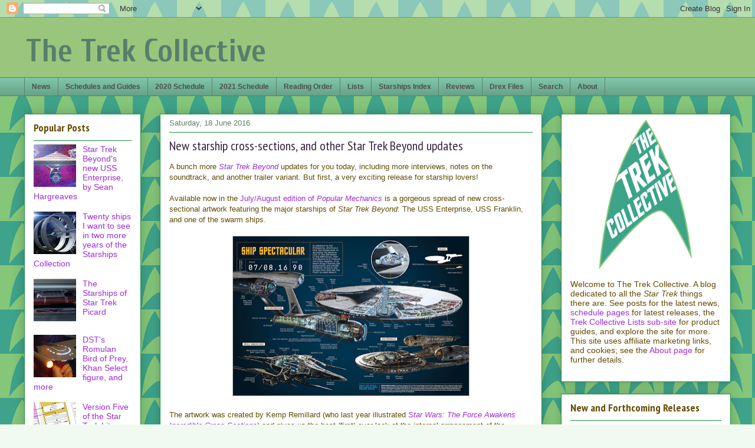

--- FILE ---
content_type: text/html; charset=UTF-8
request_url: https://www.thetrekcollective.com/2016/06/new-starship-cross-sections-and-other.html?showComment=1466963465115
body_size: 38657
content:
<!DOCTYPE html>
<html class='v2' dir='ltr' xmlns='http://www.w3.org/1999/xhtml' xmlns:b='http://www.google.com/2005/gml/b' xmlns:data='http://www.google.com/2005/gml/data' xmlns:expr='http://www.google.com/2005/gml/expr'>
<head>
<link href='https://www.blogger.com/static/v1/widgets/335934321-css_bundle_v2.css' rel='stylesheet' type='text/css'/>
<meta content='IE=EmulateIE7' http-equiv='X-UA-Compatible'/><meta content='fd139b77-ae91-4499-8f01-9652afd48540' name='fo-verify'/>
<meta content='width=1100' name='viewport'/>
<meta content='text/html; charset=UTF-8' http-equiv='Content-Type'/>
<meta content='blogger' name='generator'/>
<link href='https://www.thetrekcollective.com/favicon.ico' rel='icon' type='image/x-icon'/>
<link href='https://www.thetrekcollective.com/2016/06/new-starship-cross-sections-and-other.html' rel='canonical'/>
<link rel="alternate" type="application/atom+xml" title="The Trek Collective - Atom" href="https://www.thetrekcollective.com/feeds/posts/default" />
<link rel="alternate" type="application/rss+xml" title="The Trek Collective - RSS" href="https://www.thetrekcollective.com/feeds/posts/default?alt=rss" />
<link rel="service.post" type="application/atom+xml" title="The Trek Collective - Atom" href="https://www.blogger.com/feeds/734769081735169113/posts/default" />

<link rel="alternate" type="application/atom+xml" title="The Trek Collective - Atom" href="https://www.thetrekcollective.com/feeds/5903207982799366411/comments/default" />
<!--Can't find substitution for tag [blog.ieCssRetrofitLinks]-->
<link href='https://blogger.googleusercontent.com/img/b/R29vZ2xl/AVvXsEhUH-7UfrIGgTAO_eCVIQS42_2vJPTxGzdBUNK0nad3DSJuQH_XRpAs3dZsBkNdqcukvzfcC2xbzcFbc0iXesiXyM79RG1-0aFd6KwQUupTkCWIvp4NdOIlmomYRIRjEsRpGzcvIBzymb0/s400/Popular+Mechanics+July+August+2016+Star+Trek+Beyond+Starship+Spectacular+cross+sections+small.jpg' rel='image_src'/>
<meta content='https://www.thetrekcollective.com/2016/06/new-starship-cross-sections-and-other.html' property='og:url'/>
<meta content='New starship cross-sections, and other Star Trek Beyond updates' property='og:title'/>
<meta content='A bunch more Star Trek Beyond  updates for you today, including more interviews, notes on the soundtrack, and another trailer variant. But f...' property='og:description'/>
<meta content='https://blogger.googleusercontent.com/img/b/R29vZ2xl/AVvXsEhUH-7UfrIGgTAO_eCVIQS42_2vJPTxGzdBUNK0nad3DSJuQH_XRpAs3dZsBkNdqcukvzfcC2xbzcFbc0iXesiXyM79RG1-0aFd6KwQUupTkCWIvp4NdOIlmomYRIRjEsRpGzcvIBzymb0/w1200-h630-p-k-no-nu/Popular+Mechanics+July+August+2016+Star+Trek+Beyond+Starship+Spectacular+cross+sections+small.jpg' property='og:image'/>
<title>The Trek Collective: New starship cross-sections, and other Star Trek Beyond updates</title>
<meta content='text/html; charset=utf-8' http-equiv='Content-Type'/>
<meta content='Star Trek news: books, comics, games, toys, collectibles, clothing, film and TV production, and more. The latest covers, blurbs, previews, and updates, plus full schedules of forthcoming releases.' name='description'/>
<meta content='Star Trek, Star Trek news, Star Trek website, Star Trek blog, 8of5, 8 of 5, Trek Collective, The Trek Collective, The Animated Series, The Next Generation, Deep Space 9, Voyager, Enterprise, Discovery, TOS, TAS, TNG, DS9, Star Trek books, Star Trek novels, Star Trek comics, novels, comics, books, short stories, ebooks, blurbs, covers, art, ships, starships, games, toys, collectables, merchandise, DVD, bluray, Titan, Vanguard, New Frontier, Destiny, Starfleet Academy, Pocket Books, Gallery Books, IDW, excerpts, schedule, publication schedule, Ships of the Line, USS Enterprise, USS Voyager, USS Defiant, USS Aventine, USS Titan, USS Vengeance, USS Discovery, Star Trek ongoing, Star Trek Into Darkness, Into Darkness, nuTrek, Typhon Pact, Star Trek art, Star Trek starships, model starships, Drex Files, Star Trek Beyond, Star Trek Discovery, Discovery, Picard, Star Trek Picard, Lower Decks, Star Trek Lower Decks, Prodigy, Star Trek Prodigy, Eaglemoss' name='keywords'/>
<meta content='summary' name='twitter:card'>
<meta content='@TrekCollective' name='twitter:site'/></meta>
<style type='text/css'>@font-face{font-family:'Cuprum';font-style:normal;font-weight:700;font-display:swap;src:url(//fonts.gstatic.com/s/cuprum/v29/dg45_pLmvrkcOkBnKsOzXyGWTBcmgwL9VjbYJxYmknQHEMmm.woff2)format('woff2');unicode-range:U+0460-052F,U+1C80-1C8A,U+20B4,U+2DE0-2DFF,U+A640-A69F,U+FE2E-FE2F;}@font-face{font-family:'Cuprum';font-style:normal;font-weight:700;font-display:swap;src:url(//fonts.gstatic.com/s/cuprum/v29/dg45_pLmvrkcOkBnKsOzXyGWTBcmgwL9Vj_YJxYmknQHEMmm.woff2)format('woff2');unicode-range:U+0301,U+0400-045F,U+0490-0491,U+04B0-04B1,U+2116;}@font-face{font-family:'Cuprum';font-style:normal;font-weight:700;font-display:swap;src:url(//fonts.gstatic.com/s/cuprum/v29/dg45_pLmvrkcOkBnKsOzXyGWTBcmgwL9VjTYJxYmknQHEMmm.woff2)format('woff2');unicode-range:U+0102-0103,U+0110-0111,U+0128-0129,U+0168-0169,U+01A0-01A1,U+01AF-01B0,U+0300-0301,U+0303-0304,U+0308-0309,U+0323,U+0329,U+1EA0-1EF9,U+20AB;}@font-face{font-family:'Cuprum';font-style:normal;font-weight:700;font-display:swap;src:url(//fonts.gstatic.com/s/cuprum/v29/dg45_pLmvrkcOkBnKsOzXyGWTBcmgwL9VjXYJxYmknQHEMmm.woff2)format('woff2');unicode-range:U+0100-02BA,U+02BD-02C5,U+02C7-02CC,U+02CE-02D7,U+02DD-02FF,U+0304,U+0308,U+0329,U+1D00-1DBF,U+1E00-1E9F,U+1EF2-1EFF,U+2020,U+20A0-20AB,U+20AD-20C0,U+2113,U+2C60-2C7F,U+A720-A7FF;}@font-face{font-family:'Cuprum';font-style:normal;font-weight:700;font-display:swap;src:url(//fonts.gstatic.com/s/cuprum/v29/dg45_pLmvrkcOkBnKsOzXyGWTBcmgwL9VjvYJxYmknQHEA.woff2)format('woff2');unicode-range:U+0000-00FF,U+0131,U+0152-0153,U+02BB-02BC,U+02C6,U+02DA,U+02DC,U+0304,U+0308,U+0329,U+2000-206F,U+20AC,U+2122,U+2191,U+2193,U+2212,U+2215,U+FEFF,U+FFFD;}@font-face{font-family:'PT Sans Narrow';font-style:normal;font-weight:400;font-display:swap;src:url(//fonts.gstatic.com/s/ptsansnarrow/v19/BngRUXNadjH0qYEzV7ab-oWlsbCLwR2oefDofMY.woff2)format('woff2');unicode-range:U+0460-052F,U+1C80-1C8A,U+20B4,U+2DE0-2DFF,U+A640-A69F,U+FE2E-FE2F;}@font-face{font-family:'PT Sans Narrow';font-style:normal;font-weight:400;font-display:swap;src:url(//fonts.gstatic.com/s/ptsansnarrow/v19/BngRUXNadjH0qYEzV7ab-oWlsbCCwR2oefDofMY.woff2)format('woff2');unicode-range:U+0301,U+0400-045F,U+0490-0491,U+04B0-04B1,U+2116;}@font-face{font-family:'PT Sans Narrow';font-style:normal;font-weight:400;font-display:swap;src:url(//fonts.gstatic.com/s/ptsansnarrow/v19/BngRUXNadjH0qYEzV7ab-oWlsbCIwR2oefDofMY.woff2)format('woff2');unicode-range:U+0100-02BA,U+02BD-02C5,U+02C7-02CC,U+02CE-02D7,U+02DD-02FF,U+0304,U+0308,U+0329,U+1D00-1DBF,U+1E00-1E9F,U+1EF2-1EFF,U+2020,U+20A0-20AB,U+20AD-20C0,U+2113,U+2C60-2C7F,U+A720-A7FF;}@font-face{font-family:'PT Sans Narrow';font-style:normal;font-weight:400;font-display:swap;src:url(//fonts.gstatic.com/s/ptsansnarrow/v19/BngRUXNadjH0qYEzV7ab-oWlsbCGwR2oefDo.woff2)format('woff2');unicode-range:U+0000-00FF,U+0131,U+0152-0153,U+02BB-02BC,U+02C6,U+02DA,U+02DC,U+0304,U+0308,U+0329,U+2000-206F,U+20AC,U+2122,U+2191,U+2193,U+2212,U+2215,U+FEFF,U+FFFD;}@font-face{font-family:'PT Sans Narrow';font-style:normal;font-weight:700;font-display:swap;src:url(//fonts.gstatic.com/s/ptsansnarrow/v19/BngSUXNadjH0qYEzV7ab-oWlsbg95AiIW_3CRs-2UEU.woff2)format('woff2');unicode-range:U+0460-052F,U+1C80-1C8A,U+20B4,U+2DE0-2DFF,U+A640-A69F,U+FE2E-FE2F;}@font-face{font-family:'PT Sans Narrow';font-style:normal;font-weight:700;font-display:swap;src:url(//fonts.gstatic.com/s/ptsansnarrow/v19/BngSUXNadjH0qYEzV7ab-oWlsbg95AiBW_3CRs-2UEU.woff2)format('woff2');unicode-range:U+0301,U+0400-045F,U+0490-0491,U+04B0-04B1,U+2116;}@font-face{font-family:'PT Sans Narrow';font-style:normal;font-weight:700;font-display:swap;src:url(//fonts.gstatic.com/s/ptsansnarrow/v19/BngSUXNadjH0qYEzV7ab-oWlsbg95AiLW_3CRs-2UEU.woff2)format('woff2');unicode-range:U+0100-02BA,U+02BD-02C5,U+02C7-02CC,U+02CE-02D7,U+02DD-02FF,U+0304,U+0308,U+0329,U+1D00-1DBF,U+1E00-1E9F,U+1EF2-1EFF,U+2020,U+20A0-20AB,U+20AD-20C0,U+2113,U+2C60-2C7F,U+A720-A7FF;}@font-face{font-family:'PT Sans Narrow';font-style:normal;font-weight:700;font-display:swap;src:url(//fonts.gstatic.com/s/ptsansnarrow/v19/BngSUXNadjH0qYEzV7ab-oWlsbg95AiFW_3CRs-2.woff2)format('woff2');unicode-range:U+0000-00FF,U+0131,U+0152-0153,U+02BB-02BC,U+02C6,U+02DA,U+02DC,U+0304,U+0308,U+0329,U+2000-206F,U+20AC,U+2122,U+2191,U+2193,U+2212,U+2215,U+FEFF,U+FFFD;}</style>
<style id='page-skin-1' type='text/css'><!--
/*
-----------------------------------------------
Blogger Template Style
Name:     Awesome Inc.
Designer: Tina Chen
URL:      tinachen.org
----------------------------------------------- */
/* Variable definitions
====================
<Variable name="keycolor" description="Main Color" type="color" default="#ffffff"/>
<Group description="Page" selector="body">
<Variable name="body.font" description="Font" type="font"
default="normal normal 13px Arial, Tahoma, Helvetica, FreeSans, sans-serif"/>
<Variable name="body.background.color" description="Background Color" type="color" default="#000000"/>
<Variable name="body.text.color" description="Text Color" type="color" default="#ffffff"/>
</Group>
<Group description="Links" selector=".main-inner">
<Variable name="link.color" description="Link Color" type="color" default="#888888"/>
<Variable name="link.visited.color" description="Visited Color" type="color" default="#444444"/>
<Variable name="link.hover.color" description="Hover Color" type="color" default="#cccccc"/>
</Group>
<Group description="Blog Title" selector=".header h1">
<Variable name="header.font" description="Title Font" type="font"
default="normal bold 40px Arial, Tahoma, Helvetica, FreeSans, sans-serif"/>
<Variable name="header.text.color" description="Title Color" type="color" default="#634c04" />
<Variable name="header.background.color" description="Header Background" type="color" default="transparent" />
</Group>
<Group description="Blog Description" selector=".header .description">
<Variable name="description.font" description="Font" type="font"
default="normal normal 14px Arial, Tahoma, Helvetica, FreeSans, sans-serif"/>
<Variable name="description.text.color" description="Text Color" type="color"
default="#634c04" />
</Group>
<Group description="Tabs Text" selector=".tabs-inner .widget li a">
<Variable name="tabs.font" description="Font" type="font"
default="normal bold 14px Arial, Tahoma, Helvetica, FreeSans, sans-serif"/>
<Variable name="tabs.text.color" description="Text Color" type="color" default="#634c04"/>
<Variable name="tabs.selected.text.color" description="Selected Color" type="color" default="#4e4e4e"/>
</Group>
<Group description="Tabs Background" selector=".tabs-outer .PageList">
<Variable name="tabs.background.color" description="Background Color" type="color" default="#141414"/>
<Variable name="tabs.selected.background.color" description="Selected Color" type="color" default="#444444"/>
<Variable name="tabs.border.color" description="Border Color" type="color" default="#1c8e3d"/>
</Group>
<Group description="Date Header" selector=".main-inner .widget h2.date-header, .main-inner .widget h2.date-header span">
<Variable name="date.font" description="Font" type="font"
default="normal normal 14px Arial, Tahoma, Helvetica, FreeSans, sans-serif"/>
<Variable name="date.text.color" description="Text Color" type="color" default="#666666"/>
<Variable name="date.border.color" description="Border Color" type="color" default="#1c8e3d"/>
</Group>
<Group description="Post Title" selector="h3.post-title, h4, h3.post-title a">
<Variable name="post.title.font" description="Font" type="font"
default="normal bold 22px Arial, Tahoma, Helvetica, FreeSans, sans-serif"/>
<Variable name="post.title.text.color" description="Text Color" type="color" default="#634c04"/>
</Group>
<Group description="Post Background" selector=".post">
<Variable name="post.background.color" description="Background Color" type="color" default="#ffffff" />
<Variable name="post.border.color" description="Border Color" type="color" default="#1c8e3d" />
<Variable name="post.border.bevel.color" description="Bevel Color" type="color" default="#1c8e3d"/>
</Group>
<Group description="Gadget Title" selector="h2">
<Variable name="widget.title.font" description="Font" type="font"
default="normal bold 14px Arial, Tahoma, Helvetica, FreeSans, sans-serif"/>
<Variable name="widget.title.text.color" description="Text Color" type="color" default="#634c04"/>
</Group>
<Group description="Gadget Text" selector=".sidebar .widget">
<Variable name="widget.font" description="Font" type="font"
default="normal normal 14px Arial, Tahoma, Helvetica, FreeSans, sans-serif"/>
<Variable name="widget.text.color" description="Text Color" type="color" default="#634c04"/>
<Variable name="widget.alternate.text.color" description="Alternate Color" type="color" default="#666666"/>
</Group>
<Group description="Gadget Links" selector=".sidebar .widget">
<Variable name="widget.link.color" description="Link Color" type="color" default="#9c2dd2"/>
<Variable name="widget.link.visited.color" description="Visited Color" type="color" default="#00c675"/>
<Variable name="widget.link.hover.color" description="Hover Color" type="color" default="#a1bf25"/>
</Group>
<Group description="Gadget Background" selector=".sidebar .widget">
<Variable name="widget.background.color" description="Background Color" type="color" default="#141414"/>
<Variable name="widget.border.color" description="Border Color" type="color" default="#222222"/>
<Variable name="widget.border.bevel.color" description="Bevel Color" type="color" default="#000000"/>
</Group>
<Group description="Sidebar Background" selector=".column-left-inner .column-right-inner">
<Variable name="widget.outer.background.color" description="Background Color" type="color" default="transparent" />
</Group>
<Group description="Images" selector=".main-inner">
<Variable name="image.background.color" description="Background Color" type="color" default="transparent"/>
<Variable name="image.border.color" description="Border Color" type="color" default="transparent"/>
</Group>
<Group description="Feed" selector=".blog-feeds">
<Variable name="feed.text.color" description="Text Color" type="color" default="#634c04"/>
</Group>
<Group description="Feed Links" selector=".blog-feeds">
<Variable name="feed.link.color" description="Link Color" type="color" default="#9c2dd2"/>
<Variable name="feed.link.visited.color" description="Visited Color" type="color" default="#00c675"/>
<Variable name="feed.link.hover.color" description="Hover Color" type="color" default="#a1bf25"/>
</Group>
<Group description="Pager" selector=".blog-pager">
<Variable name="pager.background.color" description="Background Color" type="color" default="#ffffff" />
</Group>
<Group description="Footer" selector=".footer-outer">
<Variable name="footer.background.color" description="Background Color" type="color" default="#ffffff" />
<Variable name="footer.text.color" description="Text Color" type="color" default="#634c04" />
</Group>
<Variable name="title.shadow.spread" description="Title Shadow" type="length" default="-1px"/>
<Variable name="body.background" description="Body Background" type="background"
color="#f0faf1"
default="$(color) none repeat scroll top left"/>
<Variable name="body.background.gradient.cap" description="Body Gradient Cap" type="url"
default="none"/>
<Variable name="body.background.size" description="Body Background Size" type="string" default="auto"/>
<Variable name="tabs.background.gradient" description="Tabs Background Gradient" type="url"
default="none"/>
<Variable name="header.background.gradient" description="Header Background Gradient" type="url" default="none" />
<Variable name="header.padding.top" description="Header Top Padding" type="length" default="22px" />
<Variable name="header.margin.top" description="Header Top Margin" type="length" default="0" />
<Variable name="header.margin.bottom" description="Header Bottom Margin" type="length" default="0" />
<Variable name="widget.padding.top" description="Widget Padding Top" type="length" default="8px" />
<Variable name="widget.padding.side" description="Widget Padding Side" type="length" default="15px" />
<Variable name="widget.outer.margin.top" description="Widget Top Margin" type="length" default="0" />
<Variable name="widget.outer.background.gradient" description="Gradient" type="url" default="none" />
<Variable name="widget.border.radius" description="Gadget Border Radius" type="length" default="0" />
<Variable name="outer.shadow.spread" description="Outer Shadow Size" type="length" default="0" />
<Variable name="date.header.border.radius.top" description="Date Header Border Radius Top" type="length" default="0" />
<Variable name="date.header.position" description="Date Header Position" type="length" default="15px" />
<Variable name="date.space" description="Date Space" type="length" default="30px" />
<Variable name="date.position" description="Date Float" type="string" default="static" />
<Variable name="date.padding.bottom" description="Date Padding Bottom" type="length" default="0" />
<Variable name="date.border.size" description="Date Border Size" type="length" default="0" />
<Variable name="date.background" description="Date Background" type="background" color="transparent"
default="$(color) none no-repeat scroll top left" />
<Variable name="date.first.border.radius.top" description="Date First top radius" type="length" default="0px" />
<Variable name="date.last.space.bottom" description="Date Last Space Bottom" type="length"
default="20px" />
<Variable name="date.last.border.radius.bottom" description="Date Last bottom radius" type="length" default="0px" />
<Variable name="post.first.padding.top" description="First Post Padding Top" type="length" default="0" />
<Variable name="image.shadow.spread" description="Image Shadow Size" type="length" default="0"/>
<Variable name="image.border.radius" description="Image Border Radius" type="length" default="0"/>
<Variable name="separator.outdent" description="Separator Outdent" type="length" default="15px" />
<Variable name="title.separator.border.size" description="Widget Title Border Size" type="length" default="1px" />
<Variable name="list.separator.border.size" description="List Separator Border Size" type="length" default="1px" />
<Variable name="shadow.spread" description="Shadow Size" type="length" default="0"/>
<Variable name="startSide" description="Side where text starts in blog language" type="automatic" default="left"/>
<Variable name="endSide" description="Side where text ends in blog language" type="automatic" default="right"/>
<Variable name="date.side" description="Side where date header is placed" type="string" default="right"/>
<Variable name="pager.border.radius.top" description="Pager Border Top Radius" type="length" default="0px" />
<Variable name="pager.space.top" description="Pager Top Space" type="length" default="1em" />
<Variable name="footer.background.gradient" description="Background Gradient" type="url" default="none" />
<Variable name="mobile.background.size" description="Mobile Background Size" type="string"
default="auto"/>
<Variable name="mobile.background.overlay" description="Mobile Background Overlay" type="string"
default="transparent none repeat scroll top left"/>
<Variable name="mobile.button.color" description="Mobile Button Color" type="color" default="#ffffff" />
*/
/* Content
----------------------------------------------- */
body {
font: normal normal 13px Arial, Tahoma, Helvetica, FreeSans, sans-serif;
color: #634c04;
background: #f0faf1 url(//3.bp.blogspot.com/-iPcupqKKdlA/Vo8BQOV9xNI/AAAAAAAAl9s/tkBhIsRP5p4/s0-r/8of5%2Bdeltas.jpg) repeat fixed top left;
}
html body .content-outer {
min-width: 0;
max-width: 100%;
width: 100%;
}
a:link {
text-decoration: none;
color: #9c2dd2;
}
a:visited {
text-decoration: none;
color: #00c675;
}
a:hover {
text-decoration: underline;
color: #a1bf25;
}
.body-fauxcolumn-outer .cap-top {
position: absolute;
z-index: 1;
height: 276px;
width: 100%;
background: transparent none repeat-x scroll top left;
_background-image: none;
}
/* Columns
----------------------------------------------- */
.content-inner {
padding: 0;
}
.header-inner .section {
margin: 0 16px;
}
.tabs-inner .section {
margin: 0 16px;
}
.main-inner {
padding-top: 30px;
}
.main-inner .column-center-inner,
.main-inner .column-left-inner,
.main-inner .column-right-inner {
padding: 0 5px;
}
*+html body .main-inner .column-center-inner {
margin-top: -30px;
}
#layout .main-inner .column-center-inner {
margin-top: 0;
}
/* Header
----------------------------------------------- */
.header-outer {
margin: 0 0 0 0;
background: #9ac57d none repeat scroll 0 0;
}
.Header h1 {
font: normal bold 55px Cuprum;
color: #567f6c;
text-shadow: 0 0 -1px #000000;
}
.Header h1 a {
color: #567f6c;
}
.Header .description {
font: normal normal 20px PT Sans Narrow;
color: #274e13;
}
.header-inner .Header .titlewrapper,
.header-inner .Header .descriptionwrapper {
padding-left: 0;
padding-right: 0;
margin-bottom: 0;
}
.header-inner .Header .titlewrapper {
padding-top: 22px;
}
/* Tabs
----------------------------------------------- */
.tabs-outer {
overflow: hidden;
position: relative;
background: #7ec5a8 url(//www.blogblog.com/1kt/awesomeinc/tabs_gradient_light.png) repeat scroll 0 0;
}
#layout .tabs-outer {
overflow: visible;
}
.tabs-cap-top, .tabs-cap-bottom {
position: absolute;
width: 100%;
border-top: 1px solid #5e8063;
}
.tabs-cap-bottom {
bottom: 0;
}
.tabs-inner .widget li a {
display: inline-block;
margin: 0;
padding: .6em 1em;
font: normal bold 12px Arial, Tahoma, Helvetica, FreeSans, sans-serif;
color: #4e4e4e;
border-top: 1px solid #5e8063;
border-bottom: 1px solid #5e8063;
border-left: 1px solid #5e8063;
height: 16px;
line-height: 16px;
}
.tabs-inner .widget li:last-child a {
border-right: 1px solid #5e8063;
}
.tabs-inner .widget li.selected a, .tabs-inner .widget li a:hover {
background: #314a40 url(//www.blogblog.com/1kt/awesomeinc/tabs_gradient_light.png) repeat-x scroll 0 -100px;
color: #ffffff;
}
/* Headings
----------------------------------------------- */
h2 {
font: normal bold 18px PT Sans Narrow;
color: #634c04;
}
/* Widgets
----------------------------------------------- */
.main-inner .section {
margin: 0 27px;
padding: 0;
}
.main-inner .column-left-outer,
.main-inner .column-right-outer {
margin-top: 0;
}
#layout .main-inner .column-left-outer,
#layout .main-inner .column-right-outer {
margin-top: 0;
}
.main-inner .column-left-inner,
.main-inner .column-right-inner {
background: transparent none repeat 0 0;
-moz-box-shadow: 0 0 0 rgba(0, 0, 0, .2);
-webkit-box-shadow: 0 0 0 rgba(0, 0, 0, .2);
-goog-ms-box-shadow: 0 0 0 rgba(0, 0, 0, .2);
box-shadow: 0 0 0 rgba(0, 0, 0, .2);
-moz-border-radius: 0px;
-webkit-border-radius: 0px;
-goog-ms-border-radius: 0px;
border-radius: 0px;
}
#layout .main-inner .column-left-inner,
#layout .main-inner .column-right-inner {
margin-top: 0;
}
.sidebar .widget {
font: normal normal 14px Arial, Tahoma, Helvetica, FreeSans, sans-serif;
color: #634c04;
}
.sidebar .widget a:link {
color: #9c2dd2;
}
.sidebar .widget a:visited {
color: #00c675;
}
.sidebar .widget a:hover {
color: #a1bf25;
}
.sidebar .widget h2 {
text-shadow: 0 0 -1px #000000;
}
.main-inner .widget {
background-color: #ffffff;
border: 1px solid #1c8e3d;
padding: 0 15px 15px;
margin: 20px -16px;
-moz-box-shadow: 0 0 20px rgba(0, 0, 0, .2);
-webkit-box-shadow: 0 0 20px rgba(0, 0, 0, .2);
-goog-ms-box-shadow: 0 0 20px rgba(0, 0, 0, .2);
box-shadow: 0 0 20px rgba(0, 0, 0, .2);
-moz-border-radius: 0px;
-webkit-border-radius: 0px;
-goog-ms-border-radius: 0px;
border-radius: 0px;
}
.main-inner .widget h2 {
margin: 0 -0;
padding: .6em 0 .5em;
border-bottom: 1px solid transparent;
}
.footer-inner .widget h2 {
padding: 0 0 .4em;
border-bottom: 1px solid transparent;
}
.main-inner .widget h2 + div, .footer-inner .widget h2 + div {
border-top: 1px solid #1c8e3d;
padding-top: 8px;
}
.main-inner .widget .widget-content {
margin: 0 -0;
padding: 7px 0 0;
}
.main-inner .widget ul, .main-inner .widget #ArchiveList ul.flat {
margin: -8px -15px 0;
padding: 0;
list-style: none;
}
.main-inner .widget #ArchiveList {
margin: -8px 0 0;
}
.main-inner .widget ul li, .main-inner .widget #ArchiveList ul.flat li {
padding: .5em 15px;
text-indent: 0;
color: #4e4e4e;
border-top: 0 solid #1c8e3d;
border-bottom: 1px solid transparent;
}
.main-inner .widget #ArchiveList ul li {
padding-top: .25em;
padding-bottom: .25em;
}
.main-inner .widget ul li:first-child, .main-inner .widget #ArchiveList ul.flat li:first-child {
border-top: none;
}
.main-inner .widget ul li:last-child, .main-inner .widget #ArchiveList ul.flat li:last-child {
border-bottom: none;
}
.post-body {
position: relative;
}
.main-inner .widget .post-body ul {
padding: 0 2.5em;
margin: .5em 0;
list-style: disc;
}
.main-inner .widget .post-body ul li {
padding: 0.25em 0;
margin-bottom: .25em;
color: #634c04;
border: none;
}
.footer-inner .widget ul {
padding: 0;
list-style: none;
}
.widget .zippy {
color: #4e4e4e;
}
/* Posts
----------------------------------------------- */
body .main-inner .Blog {
padding: 0;
margin-bottom: 1em;
background-color: transparent;
border: none;
-moz-box-shadow: 0 0 0 rgba(0, 0, 0, 0);
-webkit-box-shadow: 0 0 0 rgba(0, 0, 0, 0);
-goog-ms-box-shadow: 0 0 0 rgba(0, 0, 0, 0);
box-shadow: 0 0 0 rgba(0, 0, 0, 0);
}
.main-inner .section:last-child .Blog:last-child {
padding: 0;
margin-bottom: 1em;
}
.main-inner .widget h2.date-header {
margin: 0 -15px 1px;
padding: 0 0 0 0;
font: normal normal 13px Arial, Tahoma, Helvetica, FreeSans, sans-serif;
color: #5e8063;
background: transparent none no-repeat scroll top left;
border-top: 0 solid #1c8e3d;
border-bottom: 1px solid transparent;
-moz-border-radius-topleft: 0;
-moz-border-radius-topright: 0;
-webkit-border-top-left-radius: 0;
-webkit-border-top-right-radius: 0;
border-top-left-radius: 0;
border-top-right-radius: 0;
position: static;
bottom: 100%;
right: 15px;
text-shadow: 0 0 -1px #000000;
}
.main-inner .widget h2.date-header span {
font: normal normal 13px Arial, Tahoma, Helvetica, FreeSans, sans-serif;
display: block;
padding: .5em 15px;
border-left: 0 solid #1c8e3d;
border-right: 0 solid #1c8e3d;
}
.date-outer {
position: relative;
margin: 30px 0 20px;
padding: 0 15px;
background-color: #ffffff;
border: 1px solid #1c8e3d;
-moz-box-shadow: 0 0 20px rgba(0, 0, 0, .2);
-webkit-box-shadow: 0 0 20px rgba(0, 0, 0, .2);
-goog-ms-box-shadow: 0 0 20px rgba(0, 0, 0, .2);
box-shadow: 0 0 20px rgba(0, 0, 0, .2);
-moz-border-radius: 0px;
-webkit-border-radius: 0px;
-goog-ms-border-radius: 0px;
border-radius: 0px;
}
.date-outer:first-child {
margin-top: 0;
}
.date-outer:last-child {
margin-bottom: 20px;
-moz-border-radius-bottomleft: 0px;
-moz-border-radius-bottomright: 0px;
-webkit-border-bottom-left-radius: 0px;
-webkit-border-bottom-right-radius: 0px;
-goog-ms-border-bottom-left-radius: 0px;
-goog-ms-border-bottom-right-radius: 0px;
border-bottom-left-radius: 0px;
border-bottom-right-radius: 0px;
}
.date-posts {
margin: 0 -0;
padding: 0 0;
clear: both;
}
.post-outer, .inline-ad {
border-top: 1px solid #1c8e3d;
margin: 0 -0;
padding: 15px 0;
}
.post-outer {
padding-bottom: 10px;
}
.post-outer:first-child {
padding-top: 0;
border-top: none;
}
.post-outer:last-child, .inline-ad:last-child {
border-bottom: none;
}
.post-body {
position: relative;
}
.post-body img {
padding: 0px;
background: #ffffff;
border: 1px solid #c7c7c7;
-moz-box-shadow: 0 0 0px rgba(0, 0, 0, .2);
-webkit-box-shadow: 0 0 0px rgba(0, 0, 0, .2);
box-shadow: 0 0 0px rgba(0, 0, 0, .2);
-moz-border-radius: 0px;
-webkit-border-radius: 0px;
border-radius: 0px;
}
h3.post-title, h4 {
font: normal normal 22px PT Sans Narrow;
color: #372340;
}
h3.post-title a {
font: normal normal 22px PT Sans Narrow;
color: #372340;
}
h3.post-title a:hover {
color: #a1bf25;
text-decoration: underline;
}
.post-header {
margin: 0 0 1em;
}
.post-body {
line-height: 1.4;
}
.post-outer h2 {
color: #634c04;
}
.post-footer {
margin: 1.5em 0 0;
}
#blog-pager {
padding: 15px;
font-size: 120%;
background-color: #ffffff;
border: 1px solid #1c8e3d;
-moz-box-shadow: 0 0 20px rgba(0, 0, 0, .2);
-webkit-box-shadow: 0 0 20px rgba(0, 0, 0, .2);
-goog-ms-box-shadow: 0 0 20px rgba(0, 0, 0, .2);
box-shadow: 0 0 20px rgba(0, 0, 0, .2);
-moz-border-radius: 0px;
-webkit-border-radius: 0px;
-goog-ms-border-radius: 0px;
border-radius: 0px;
-moz-border-radius-topleft: 0px;
-moz-border-radius-topright: 0px;
-webkit-border-top-left-radius: 0px;
-webkit-border-top-right-radius: 0px;
-goog-ms-border-top-left-radius: 0px;
-goog-ms-border-top-right-radius: 0px;
border-top-left-radius: 0px;
border-top-right-radius-topright: 0px;
margin-top: 1em;
}
.blog-feeds, .post-feeds {
margin: 1em 0;
text-align: center;
color: #634c04;
}
.blog-feeds a, .post-feeds a {
color: #ce7f2c;
}
.blog-feeds a:visited, .post-feeds a:visited {
color: #00c675;
}
.blog-feeds a:hover, .post-feeds a:hover {
color: #a1bf25;
}
.post-outer .comments {
margin-top: 2em;
}
/* Comments
----------------------------------------------- */
.comments .comments-content .icon.blog-author {
background-repeat: no-repeat;
background-image: url([data-uri]);
}
.comments .comments-content .loadmore a {
border-top: 1px solid #5e8063;
border-bottom: 1px solid #5e8063;
}
.comments .continue {
border-top: 2px solid #5e8063;
}
/* Footer
----------------------------------------------- */
.footer-outer {
margin: -20px 0 -1px;
padding: 20px 0 0;
color: #634c04;
overflow: hidden;
}
.footer-fauxborder-left {
border-top: 1px solid #1c8e3d;
background: #ffffff none repeat scroll 0 0;
-moz-box-shadow: 0 0 20px rgba(0, 0, 0, .2);
-webkit-box-shadow: 0 0 20px rgba(0, 0, 0, .2);
-goog-ms-box-shadow: 0 0 20px rgba(0, 0, 0, .2);
box-shadow: 0 0 20px rgba(0, 0, 0, .2);
margin: 0 -20px;
}
/* Mobile
----------------------------------------------- */
body.mobile {
background-size: auto;
}
.mobile .body-fauxcolumn-outer {
background: transparent none repeat scroll top left;
}
*+html body.mobile .main-inner .column-center-inner {
margin-top: 0;
}
.mobile .main-inner .widget {
padding: 0 0 15px;
}
.mobile .main-inner .widget h2 + div,
.mobile .footer-inner .widget h2 + div {
border-top: none;
padding-top: 0;
}
.mobile .footer-inner .widget h2 {
padding: 0.5em 0;
border-bottom: none;
}
.mobile .main-inner .widget .widget-content {
margin: 0;
padding: 7px 0 0;
}
.mobile .main-inner .widget ul,
.mobile .main-inner .widget #ArchiveList ul.flat {
margin: 0 -15px 0;
}
.mobile .main-inner .widget h2.date-header {
right: 0;
}
.mobile .date-header span {
padding: 0.4em 0;
}
.mobile .date-outer:first-child {
margin-bottom: 0;
border: 1px solid #1c8e3d;
-moz-border-radius-topleft: 0px;
-moz-border-radius-topright: 0px;
-webkit-border-top-left-radius: 0px;
-webkit-border-top-right-radius: 0px;
-goog-ms-border-top-left-radius: 0px;
-goog-ms-border-top-right-radius: 0px;
border-top-left-radius: 0px;
border-top-right-radius: 0px;
}
.mobile .date-outer {
border-color: #1c8e3d;
border-width: 0 1px 1px;
}
.mobile .date-outer:last-child {
margin-bottom: 0;
}
.mobile .main-inner {
padding: 0;
}
.mobile .header-inner .section {
margin: 0;
}
.mobile .blog-posts {
padding: 0 10px;
}
.mobile .post-outer, .mobile .inline-ad {
padding: 5px 0;
}
.mobile .tabs-inner .section {
margin: 0 10px;
}
.mobile .main-inner .widget h2 {
margin: 0;
padding: 0;
}
.mobile .main-inner .widget h2.date-header span {
padding: 0;
}
.mobile .main-inner .widget .widget-content {
margin: 0;
padding: 7px 0 0;
}
.mobile #blog-pager {
border: 1px solid transparent;
background: #ffffff none repeat scroll 0 0;
}
.mobile .main-inner .column-left-inner,
.mobile .main-inner .column-right-inner {
background: transparent none repeat 0 0;
-moz-box-shadow: none;
-webkit-box-shadow: none;
-goog-ms-box-shadow: none;
box-shadow: none;
}
.mobile .date-posts {
margin: 0;
padding: 0;
}
.mobile .footer-fauxborder-left {
margin: 0;
border-top: inherit;
}
.mobile .main-inner .section:last-child .Blog:last-child {
margin-bottom: 0;
}
.mobile-index-contents {
color: #634c04;
}
.mobile .mobile-link-button {
background: #9c2dd2 url(//www.blogblog.com/1kt/awesomeinc/tabs_gradient_light.png) repeat scroll 0 0;
}
.mobile-link-button a:link, .mobile-link-button a:visited {
color: #ffffff;
}
.mobile .tabs-inner .PageList .widget-content {
background: transparent;
border-top: 1px solid;
border-color: #5e8063;
color: #4e4e4e;
}
.mobile .tabs-inner .PageList .widget-content .pagelist-arrow {
border-left: 1px solid #5e8063;
}
.post-body blockquote {background-color: #68a28a; color: #fff; padding: 10px; font-style:italic; -moz-border-radius: 0px; -webkit-border-radius: 0px;}
.post-column-left {
float: left;
width: 45%;
}
.post-column-right {
margin-top: -5px;
float: right;
width: 45%;
}
--></style>
<style id='template-skin-1' type='text/css'><!--
body {
min-width: 1230px;
}
.content-outer, .content-fauxcolumn-outer, .region-inner {
min-width: 1230px;
max-width: 1230px;
_width: 1230px;
}
.main-inner .columns {
padding-left: 230px;
padding-right: 320px;
}
.main-inner .fauxcolumn-center-outer {
left: 230px;
right: 320px;
/* IE6 does not respect left and right together */
_width: expression(this.parentNode.offsetWidth -
parseInt("230px") -
parseInt("320px") + 'px');
}
.main-inner .fauxcolumn-left-outer {
width: 230px;
}
.main-inner .fauxcolumn-right-outer {
width: 320px;
}
.main-inner .column-left-outer {
width: 230px;
right: 100%;
margin-left: -230px;
}
.main-inner .column-right-outer {
width: 320px;
margin-right: -320px;
}
#layout {
min-width: 0;
}
#layout .content-outer {
min-width: 0;
width: 800px;
}
#layout .region-inner {
min-width: 0;
width: auto;
}
--></style>
<!-- ebay affiliate -->
<script>window._epn = {campaign: 5338686644, smartPopover:false};</script>
<script src='https://epnt.ebay.com/static/epn-smart-tools.js'></script>
<script async='async' src='https://epnt.ebay.com/static/epn-smart-tools.js'></script>
<!-- ebay affiliate -->
<!-- Pinterest -->
<meta content='523feda7f79295abea4093de103d0e3c' name='p:domain_verify'/>
<!-- Pinterest -->
<link href='https://www.blogger.com/dyn-css/authorization.css?targetBlogID=734769081735169113&amp;zx=40d4a3b0-0e35-4eb1-a4bd-449bd8f65a6b' media='none' onload='if(media!=&#39;all&#39;)media=&#39;all&#39;' rel='stylesheet'/><noscript><link href='https://www.blogger.com/dyn-css/authorization.css?targetBlogID=734769081735169113&amp;zx=40d4a3b0-0e35-4eb1-a4bd-449bd8f65a6b' rel='stylesheet'/></noscript>
<meta name='google-adsense-platform-account' content='ca-host-pub-1556223355139109'/>
<meta name='google-adsense-platform-domain' content='blogspot.com'/>

<!-- data-ad-client=ca-pub-2664308603309532 -->

</head>
<body class='loading'>
<div class='navbar section' id='navbar'><div class='widget Navbar' data-version='1' id='Navbar1'><script type="text/javascript">
    function setAttributeOnload(object, attribute, val) {
      if(window.addEventListener) {
        window.addEventListener('load',
          function(){ object[attribute] = val; }, false);
      } else {
        window.attachEvent('onload', function(){ object[attribute] = val; });
      }
    }
  </script>
<div id="navbar-iframe-container"></div>
<script type="text/javascript" src="https://apis.google.com/js/platform.js"></script>
<script type="text/javascript">
      gapi.load("gapi.iframes:gapi.iframes.style.bubble", function() {
        if (gapi.iframes && gapi.iframes.getContext) {
          gapi.iframes.getContext().openChild({
              url: 'https://www.blogger.com/navbar/734769081735169113?po\x3d5903207982799366411\x26origin\x3dhttps://www.thetrekcollective.com',
              where: document.getElementById("navbar-iframe-container"),
              id: "navbar-iframe"
          });
        }
      });
    </script><script type="text/javascript">
(function() {
var script = document.createElement('script');
script.type = 'text/javascript';
script.src = '//pagead2.googlesyndication.com/pagead/js/google_top_exp.js';
var head = document.getElementsByTagName('head')[0];
if (head) {
head.appendChild(script);
}})();
</script>
</div></div>
<div class='body-fauxcolumns'>
<div class='fauxcolumn-outer body-fauxcolumn-outer'>
<div class='cap-top'>
<div class='cap-left'></div>
<div class='cap-right'></div>
</div>
<div class='fauxborder-left'>
<div class='fauxborder-right'></div>
<div class='fauxcolumn-inner'>
</div>
</div>
<div class='cap-bottom'>
<div class='cap-left'></div>
<div class='cap-right'></div>
</div>
</div>
</div>
<div class='content'>
<div class='content-fauxcolumns'>
<div class='fauxcolumn-outer content-fauxcolumn-outer'>
<div class='cap-top'>
<div class='cap-left'></div>
<div class='cap-right'></div>
</div>
<div class='fauxborder-left'>
<div class='fauxborder-right'></div>
<div class='fauxcolumn-inner'>
</div>
</div>
<div class='cap-bottom'>
<div class='cap-left'></div>
<div class='cap-right'></div>
</div>
</div>
</div>
<div class='content-outer'>
<div class='content-cap-top cap-top'>
<div class='cap-left'></div>
<div class='cap-right'></div>
</div>
<div class='fauxborder-left content-fauxborder-left'>
<div class='fauxborder-right content-fauxborder-right'></div>
<div class='content-inner'>
<header>
<div class='header-outer'>
<div class='header-cap-top cap-top'>
<div class='cap-left'></div>
<div class='cap-right'></div>
</div>
<div class='fauxborder-left header-fauxborder-left'>
<div class='fauxborder-right header-fauxborder-right'></div>
<div class='region-inner header-inner'>
<table><tr><td style='width: 80%;'>
<div class='header section' id='header'><div class='widget Header' data-version='1' id='Header1'>
<div id='header-inner'>
<div class='titlewrapper'>
<h1 class='title'>
<a href='https://www.thetrekcollective.com/'>
The Trek Collective
</a>
</h1>
</div>
<div class='descriptionwrapper'>
<p class='description'><span>
</span></p>
</div>
</div>
</div></div></td>
<td style='width: 20%;'>
<div class='header section' id='header2'><div class='widget HTML' data-version='1' id='HTML6'>
<div class='widget-content'>
<!--<table style="float: right;"><tbody><tr><td><a href="https://www.facebook.com/TrekCollective/" title="Facebook"><img src="https://blogger.googleusercontent.com/img/b/R29vZ2xl/AVvXsEhUNrRL1_D9YweEqpKCSnqLRLHAqhyCnbw-oxDzRDr7u25KB6Sl2uuZmP71PVFCVjTy2hZnI1mMsRYt2t2KHR_2LiKq2Kk0xPjRjmA8kEtzPVA-eb6one2m879SjTX6IjT-n2wzQi1Bv0_V/s65/facebook%2520icon.jpg" / /></a></td><td><a href="http://twitter.com/#!/TrekCollective" title="Twitter"><img src="https://blogger.googleusercontent.com/img/b/R29vZ2xl/AVvXsEjQgPbbnWit_sGvXPn28IrSAsjHfD_JtQoGLP6kNrbvP0rjVrzveu9OVV9D3X73ZwexsOiZW-CtyFeWonH_5w5mS9K5pvkXs6Vv0iOCiwtiAdhAbvKI6Bir8yzoCB5n-65hwn61QSEvCuJc/s65/twitter%2520icon.jpg" / /></a></td><td><a href="https://www.instagram.com/trekcollect/" title="Instagram"><img src="https://blogger.googleusercontent.com/img/b/R29vZ2xl/AVvXsEgdvEyP5wcxDL4Qz0mBXhiux29JXDnxB-_Ie-lw3SHtxQ6-wA893LCN46V0sihsyKZQoNhHzeGMq4Kh7jRAjEwo4GgY6w4ArZy9ChwZQz0sBYMz3RyKZjuQfwJqkBthX-Nbsms3vCCji_E/s65/instagram+icon.jpg" / /></a></td></tr></tbody></table>-->


<!--<table bgcolor="#FFFFFF" style="float: right; border:1px solid #567f6c;" cellpadding="0">
<tr><td>
<table bgcolor="#FFFFFF"><tbody>
<tr><td style="vertical-align: top;"><img src="https://blogger.googleusercontent.com/img/b/R29vZ2xl/AVvXsEgYOPcMGFJbL0YAIlqX5IdbTR7FvPKJenFHco2X_oBYksuIK-yngsRd-bF5l0aL4aA2KoUKvxW6iSlzIxWF1GwM3lZWtcGLkCBL03bsWWDwNRUJ5bhzQwmEhWcTvN62Ye8MMDHsDVNdFhs/s0/Highlights.jpg" /></td>

<td style="vertical-align: top;"><a href="http://www.thetrekcollective.com/2018/01/first-twelve-eaglemoss-discovery-ships.html"><img src="https://blogger.googleusercontent.com/img/b/R29vZ2xl/AVvXsEi08faHXOUJTta6mX3wdVq6rMFjorZTPQhafDYNDsJuJZlQC1QAzIKAPfGL0nHLxY4BKpwIMpiV2sUD5zco2RFG4d0x8InDCVg7PbQaCzR2uGaIuEV8Tnb6YWeuMIiQfmy9lH9f5sHEYJLX/s1600/highlight+disco+ship.jpg" /></a>
<span style="font-size:small;"><a href="http://www.thetrekcollective.com/2018/01/first-twelve-eaglemoss-discovery-ships.html">Eaglemoss <i>Discovery</i> ships line-up revealed</a></span></td>

<td style="vertical-align: top;"><a href="http://www.thetrekcollective.com/2017/11/behind-scenes-of-discovery-magic-to.html"><img src="https://blogger.googleusercontent.com/img/b/R29vZ2xl/AVvXsEjSSWUSvquQbhXItYYSlF-TssmLmQNlPiY7jjMeuVpU-xTksznrpYZ0zXfRsZfBZESWwImQd3uPR2uM0BEnGY0n9Lu_UZPNs9bAQCbAdK9hMm1WplFx79RTQpo9VJFHBfQYrEYP43wkB-4O/s1600/highlight+magic.jpg" /></a>
<span style="font-size:small;"><a href="http://www.thetrekcollective.com/2017/11/behind-scenes-of-discovery-magic-to.html"><i>Discovery</i> behind the scenes: <i>Magic to Make</i>...</a></span></td>

<td style="vertical-align: top;"><a href="http://www.thetrekcollective.com/2017/09/review-official-starships-collection.html"><img src="https://blogger.googleusercontent.com/img/b/R29vZ2xl/AVvXsEiNmCBGreHdMHUOQAmF0N6rL4T8AnhZRcrVmO6LbUGOmz4cTGwMZGteHDlf9d3J8mEhxKnZ-UqUSaipxPhoL-gDJnwCLwd1GlxltEOEKTdFkkqFDkkI9HVmjW_ZaQIYivl0M2jfa_ry-2Xb/s1600/highlight+titan.jpg" /></a>
<span style="font-size:small;"><a href="http://www.thetrekcollective.com/2017/09/review-official-starships-collection.html">Review: <i>Starships Collection</i> USS Titan</a></span></td>

</tr>
</tbody></table></td></tr></table>--><!--<table bgcolor="#FFFFFF" style="float: right; border:1px solid #567f6c;" cellpadding="0">
<tr><td>
<table bgcolor="#FFFFFF"><tbody>
<tr><td style="vertical-align: top;"><img src="https://blogger.googleusercontent.com/img/b/R29vZ2xl/AVvXsEgYOPcMGFJbL0YAIlqX5IdbTR7FvPKJenFHco2X_oBYksuIK-yngsRd-bF5l0aL4aA2KoUKvxW6iSlzIxWF1GwM3lZWtcGLkCBL03bsWWDwNRUJ5bhzQwmEhWcTvN62Ye8MMDHsDVNdFhs/s0/Highlights.jpg" /></td>

<td style="vertical-align: top;"><a href="http://www.thetrekcollective.com/2018/01/first-twelve-eaglemoss-discovery-ships.html"><img src="https://blogger.googleusercontent.com/img/b/R29vZ2xl/AVvXsEi08faHXOUJTta6mX3wdVq6rMFjorZTPQhafDYNDsJuJZlQC1QAzIKAPfGL0nHLxY4BKpwIMpiV2sUD5zco2RFG4d0x8InDCVg7PbQaCzR2uGaIuEV8Tnb6YWeuMIiQfmy9lH9f5sHEYJLX/s1600/highlight+disco+ship.jpg" /></a>
<span style="font-size:small;"><a href="http://www.thetrekcollective.com/2018/01/first-twelve-eaglemoss-discovery-ships.html">Eaglemoss <i>Discovery</i> ships line-up revealed</a></span></td>

<td style="vertical-align: top;"><a href="http://www.thetrekcollective.com/2017/11/behind-scenes-of-discovery-magic-to.html"><img src="https://blogger.googleusercontent.com/img/b/R29vZ2xl/AVvXsEjSSWUSvquQbhXItYYSlF-TssmLmQNlPiY7jjMeuVpU-xTksznrpYZ0zXfRsZfBZESWwImQd3uPR2uM0BEnGY0n9Lu_UZPNs9bAQCbAdK9hMm1WplFx79RTQpo9VJFHBfQYrEYP43wkB-4O/s1600/highlight+magic.jpg" /></a>
<span style="font-size:small;"><a href="http://www.thetrekcollective.com/2017/11/behind-scenes-of-discovery-magic-to.html"><i>Discovery</i> behind the scenes: <i>Magic to Make</i>...</a></span></td>

<td style="vertical-align: top;"><a href="http://www.thetrekcollective.com/2017/09/review-official-starships-collection.html"><img src="https://blogger.googleusercontent.com/img/b/R29vZ2xl/AVvXsEiNmCBGreHdMHUOQAmF0N6rL4T8AnhZRcrVmO6LbUGOmz4cTGwMZGteHDlf9d3J8mEhxKnZ-UqUSaipxPhoL-gDJnwCLwd1GlxltEOEKTdFkkqFDkkI9HVmjW_ZaQIYivl0M2jfa_ry-2Xb/s1600/highlight+titan.jpg" /></a>
<span style="font-size:small;"><a href="http://www.thetrekcollective.com/2017/09/review-official-starships-collection.html">Review: <i>Starships Collection</i> USS Titan</a></span></td>

</tr>
</tbody></table></td></tr></table>-->
</div>
<div class='clear'></div>
</div></div>
</td></tr></table>
</div>
</div>
<div class='header-cap-bottom cap-bottom'>
<div class='cap-left'></div>
<div class='cap-right'></div>
</div>
</div>
</header>
<div class='tabs-outer'>
<div class='tabs-cap-top cap-top'>
<div class='cap-left'></div>
<div class='cap-right'></div>
</div>
<div class='fauxborder-left tabs-fauxborder-left'>
<div class='fauxborder-right tabs-fauxborder-right'></div>
<div class='region-inner tabs-inner'>
<div class='tabs section' id='crosscol'><div class='widget PageList' data-version='1' id='PageList1'>
<div class='widget-content'>
<ul>
<li>
<a href='https://www.thetrekcollective.com/'>News</a>
</li>
<li>
<a href='https://www.thetrekcollective.com/p/schedules-and-guides.html'>Schedules and Guides</a>
</li>
<li>
<a href='https://www.thetrekcollective.com/p/2020-star-trek-publication-schedule_0.html'>2020 Schedule</a>
</li>
<li>
<a href='https://www.thetrekcollective.com/p/2021-star-trek-publication-schedule.html'>2021 Schedule</a>
</li>
<li>
<a href='https://www.thetrekcollective.com/p/trek-lit-reading-order.html'>Reading Order</a>
</li>
<li>
<a href='https://lists.trekcollective.com/'>Lists</a>
</li>
<li>
<a href='https://www.thetrekcollective.com/p/star-trek-official-starships-collection.html'>Starships Index</a>
</li>
<li>
<a href='https://www.thetrekcollective.com/p/reviews.html'>Reviews</a>
</li>
<li>
<a href='https://www.thetrekcollective.com/p/drex-files-in-exile.html'>Drex Files</a>
</li>
<li>
<a href='https://www.thetrekcollective.com/p/search.html'>Search</a>
</li>
<li>
<a href='https://www.thetrekcollective.com/p/about-8of5.html'>About</a>
</li>
</ul>
<div class='clear'></div>
</div>
</div></div>
<div class='tabs no-items section' id='crosscol-overflow'></div>
</div>
</div>
<div class='tabs-cap-bottom cap-bottom'>
<div class='cap-left'></div>
<div class='cap-right'></div>
</div>
</div>
<div class='main-outer'>
<div class='main-cap-top cap-top'>
<div class='cap-left'></div>
<div class='cap-right'></div>
</div>
<div class='fauxborder-left main-fauxborder-left'>
<div class='fauxborder-right main-fauxborder-right'></div>
<div class='region-inner main-inner'>
<div class='columns fauxcolumns'>
<div class='fauxcolumn-outer fauxcolumn-center-outer'>
<div class='cap-top'>
<div class='cap-left'></div>
<div class='cap-right'></div>
</div>
<div class='fauxborder-left'>
<div class='fauxborder-right'></div>
<div class='fauxcolumn-inner'>
</div>
</div>
<div class='cap-bottom'>
<div class='cap-left'></div>
<div class='cap-right'></div>
</div>
</div>
<div class='fauxcolumn-outer fauxcolumn-left-outer'>
<div class='cap-top'>
<div class='cap-left'></div>
<div class='cap-right'></div>
</div>
<div class='fauxborder-left'>
<div class='fauxborder-right'></div>
<div class='fauxcolumn-inner'>
</div>
</div>
<div class='cap-bottom'>
<div class='cap-left'></div>
<div class='cap-right'></div>
</div>
</div>
<div class='fauxcolumn-outer fauxcolumn-right-outer'>
<div class='cap-top'>
<div class='cap-left'></div>
<div class='cap-right'></div>
</div>
<div class='fauxborder-left'>
<div class='fauxborder-right'></div>
<div class='fauxcolumn-inner'>
</div>
</div>
<div class='cap-bottom'>
<div class='cap-left'></div>
<div class='cap-right'></div>
</div>
</div>
<!-- corrects IE6 width calculation -->
<div class='columns-inner'>
<div class='column-center-outer'>
<div class='column-center-inner'>
<div class='main section' id='main'><div class='widget Blog' data-version='1' id='Blog1'>
<div class='blog-posts hfeed'>
<!--Can't find substitution for tag [defaultAdStart]-->

          <div class="date-outer">
        
<h2 class='date-header'><span>Saturday, 18 June 2016</span></h2>

          <div class="date-posts">
        
<div class='post-outer'>
<div class='post hentry'>
<a name='5903207982799366411'></a>
<h3 class='post-title entry-title'>
New starship cross-sections, and other Star Trek Beyond updates
</h3>
<div class='post-header'>
<div class='post-header-line-1'></div>
</div>
<div class='post-body entry-content' id='post-body-5903207982799366411'>
A bunch more <i><a href="http://www.thetrekcollective.com/p/star-trek-beyond-guide.html">Star Trek Beyond</a> </i>updates for you today, including more interviews, notes on the soundtrack, and another trailer variant. But first, a very exciting release for starship lovers!<br />
<br />
Available now in the <a href="http://www.magzter.com/US/Hearst-magazines/Popular-Mechanics/Automotive/171327">July/August edition of <i>Popular Mechanics</i></a>&nbsp;is a gorgeous spread of new cross-sectional artwork featuring the major starships of <i>Star Trek Beyond</i>: The USS Enterprise, USS Franklin, and one of the swarm ships.<br />
<br />
<div class="separator" style="clear: both; text-align: center;">
<a href="https://blogger.googleusercontent.com/img/b/R29vZ2xl/AVvXsEhUH-7UfrIGgTAO_eCVIQS42_2vJPTxGzdBUNK0nad3DSJuQH_XRpAs3dZsBkNdqcukvzfcC2xbzcFbc0iXesiXyM79RG1-0aFd6KwQUupTkCWIvp4NdOIlmomYRIRjEsRpGzcvIBzymb0/s1600/Popular+Mechanics+July+August+2016+Star+Trek+Beyond+Starship+Spectacular+cross+sections+small.jpg" imageanchor="1" style="margin-left: 1em; margin-right: 1em;"><img border="0" height="270" src="https://blogger.googleusercontent.com/img/b/R29vZ2xl/AVvXsEhUH-7UfrIGgTAO_eCVIQS42_2vJPTxGzdBUNK0nad3DSJuQH_XRpAs3dZsBkNdqcukvzfcC2xbzcFbc0iXesiXyM79RG1-0aFd6KwQUupTkCWIvp4NdOIlmomYRIRjEsRpGzcvIBzymb0/s400/Popular+Mechanics+July+August+2016+Star+Trek+Beyond+Starship+Spectacular+cross+sections+small.jpg" width="400" /></a></div>
<br />
The artwork was created by Kemp Remillard (who last year illustrated&nbsp;<i><a href="https://www.amazon.com/Star-Wars-Awakens-Incredible-Cross-Sections/dp/1465438157/ref=as_li_ss_tl?ie=UTF8&amp;qid=1466215578&amp;sr=8-1&amp;keywords=star+wars+cross+sections&amp;linkCode=ll1&amp;tag=8ofsguitothet-20&amp;linkId=bb76622a250045e076786628e313c3e0">Star Wars: The Force Awakens Incredible Cross-Sections</a></i>) and gives us the best (first) ever look at the internal arrangement of the nuEnterprise (with new swept back nacelle configuration), and also describes the Franklin as "<i>an early prototype ship that was the first to reach warp 4</i>", further enforcing the design's link to the NX class.<br />
<br />
<a name="more"></a>The spread, which isn't even hinted at on the cover of the magazine, is the major feature of a four-page <i>Star Trek </i>piece, <strike>so I'm going to resist posting at high res</strike> - UPDATE: <i>Popular Mechanics</i> have now released a medium resolution version <a href="http://www.popularmechanics.com/culture/movies/a21522/star-trek-beyond-uss-enterprise-cutaway/">on their website</a>, so I've posted to that quality here too. You can get a digital copy of the magazine right now though, at <a href="http://www.magzter.com/US/Hearst-magazines/Popular-Mechanics/Automotive/171327">Magzter</a>, which lets you zoom in too a pretty decent resolution, and of course print copies (which I will certainly be hunting down) should be available too. Found via <a href="https://www.facebook.com/groups/thebabelconference/permalink/471160963088453/">The Babel Conference</a>.<br />
<br />
Now can we please have a full cross section book for the nu<i>Trek</i> movies??<br />
<br />
<div class="separator" style="clear: both; text-align: center;">
<a href="https://blogger.googleusercontent.com/img/b/R29vZ2xl/AVvXsEiyP9nAmej2i3NNj7yKzniOWmLlRRI78VFuQltgvlgVRkWz0EDDt8FkZeNu7vr6wrocVb4fg3t6OLa1HJtB7CqzddZXiYl_cCNYUCC_8Z8gRgyq-IJPNv_CrXtWQ_g4DK-yD2KXEDX5rhc/s1600/SFX+Star+Trek+Beyond+cover.jpg" imageanchor="1" style="clear: right; float: right; margin-bottom: 1em; margin-left: 1em;"><img border="0" height="320" src="https://blogger.googleusercontent.com/img/b/R29vZ2xl/AVvXsEiyP9nAmej2i3NNj7yKzniOWmLlRRI78VFuQltgvlgVRkWz0EDDt8FkZeNu7vr6wrocVb4fg3t6OLa1HJtB7CqzddZXiYl_cCNYUCC_8Z8gRgyq-IJPNv_CrXtWQ_g4DK-yD2KXEDX5rhc/s320/SFX+Star+Trek+Beyond+cover.jpg" width="250" /></a></div>
<i>Star Trek Beyond</i> also features in the latest issue of <i>SFX </i>magazine, and definitely does make the cover this time! It's not out for a few more days, but <a href="http://trekmovie.com/2016/06/17/chris-pine-you-cant-make-cerebral-star-trek-in-2016/">TrekMovie</a> has some excerpts, including Chris Pine (Captain Kirk) pondering how overt <i>Star Trek</i>&nbsp;movies can be with their social commentary these days:<br />
<blockquote class="tr_bq">
You can&#8217;t make a cerebral Star Trek in 2016. It just wouldn&#8217;t work in today&#8217;s marketplace. You can hide things in there &#8211; Star Trek Into Darkness has crazy, really demanding questions and themes, but you have to hide it under the guise of wham-bam explosions and planets blowing up. It&#8217;s very, very tricky. The question that our movie poses is &#8220;Does the Federation mean anything?&#8221; And in a world where everybody&#8217;s trying to kill one another all of the time, that&#8217;s an important thing. Is working together important? Should we all go our separate ways? Does being united against something mean anything?</blockquote>
Director Justin Lin also discusses exploration from a creative point of view:<br />
<blockquote class="tr_bq">
What was so great about Star Trek in the last 50 years was not only the characters, the sense of exploration, and these themes that connect to us as human beings, it also had the ultimate mission statement &#8212; which is to try new things. I think sometimes that gets lost. Let&#8217;s sometimes go to places where we&#8217;re not that comfortable. If anything, this is the one franchise where you can do that.</blockquote>
And Sofia Boutella  gives a summary of her character Jaylah:<br />
<blockquote>
Jaylah is a survivor, and she is someone who thinks outside of the box. She&#8217;s an alien warrior, but her look is relatable to humans; her alien appearance in the film is not extreme. She has more in common with Kirk than anyone else in the film; they&#8217;re both very independent, and they&#8217;re both very honest and direct in their approach. She makes her own weapons.</blockquote>
<a href="http://trekmovie.com/2016/06/17/chris-pine-you-cant-make-cerebral-star-trek-in-2016/">TrekMovie</a> also has some preview pages, including this new shot:<br />
<br />
<div class="separator" style="clear: both; text-align: center;">
<a href="https://blogger.googleusercontent.com/img/b/R29vZ2xl/AVvXsEihzJw-XirOgLAXuFZDCrqEGAZXeM6arvW9NgrbLX4WpvrJNBcBeezgBHP3EcFzrCVMZyrDWYEt07hm8Kr1F0reSzz0icp9fOTV7Pql8Y7CO6XSW1271rqjLnanBHBs5_MwTwUU0bzyoaQ/s1600/SFX+Star+Trek+Beyond+excerpt.png" imageanchor="1" style="margin-left: 1em; margin-right: 1em;"><img border="0" height="253" src="https://blogger.googleusercontent.com/img/b/R29vZ2xl/AVvXsEihzJw-XirOgLAXuFZDCrqEGAZXeM6arvW9NgrbLX4WpvrJNBcBeezgBHP3EcFzrCVMZyrDWYEt07hm8Kr1F0reSzz0icp9fOTV7Pql8Y7CO6XSW1271rqjLnanBHBs5_MwTwUU0bzyoaQ/s400/SFX+Star+Trek+Beyond+excerpt.png" width="400" /></a></div>
<br />
Another interview was posted by <a href="http://www.startrek.com/article/giacchino-talks-differences-in-trek-scores">StarTrek.com</a>, features composer Michael Giacchino, who is particularly interesting in discussing how <i>Star Trek Beyond</i> has quite a different tone to the previous nu<i>Trek </i>movies, and the effect that has had on <a href="http://www.amazon.com/gp/product/B019G8GZOG/ref=as_li_ss_tl?ie=UTF8&amp;linkCode=ll1&amp;tag=8ofsguitothet-20&amp;linkId=d4a337cfaace54317a43e119475a2326">the soundtrack</a>:<br />
<br />
<iframe allowfullscreen="" frameborder="0" height="347" src="https://www.youtube.com/embed/iqqvIFIK4gU" width="616"></iframe><br />
<br />
The interview was released to promote the latest screenings of the nu<i>Trek</i> movies with a live orchestra (something <a href="http://www.thetrekcollective.com/2014/05/review-star-trek-live-in-concert.html">I experienced a couple of years ago</a>&nbsp;and highly recommend if it comes near you).<br />
<br />
Finally, here's another variation of the <i>Star Trek Beyond</i> trailer, this time featuring footage within the title itself. Posted by Universal, who are distributing the film in The Netherlands:<br />
<br />
<blockquote class="instagram-media" data-instgrm-captioned="" data-instgrm-version="7" style="background: #fff; border-radius: 3px; border: 0; box-shadow: 0 0 1px 0 rgba(0 , 0 , 0 , 0.5) , 0 1px 10px 0 rgba(0 , 0 , 0 , 0.15); margin: 1px; max-width: 658px; padding: 0; width: 99.375%;">
<div style="padding: 8px;">
<div style="background: #F8F8F8; line-height: 0; margin-top: 40px; padding: 50.0% 0; text-align: center; width: 100%;">
<div style="background: url(data:image/png; display: block; height: 44px; margin: 0 auto -44px; position: relative; top: -22px; width: 44px;">
</div>
</div>
<div style="margin: 8px 0 0 0; padding: 0 4px;">
<a href="https://www.instagram.com/p/BGwIJk4SJQY/" style="color: black; font-family: &quot;arial&quot; , sans-serif; font-size: 14px; font-style: normal; font-weight: normal; line-height: 17px; text-decoration: none; word-wrap: break-word;" target="_blank">#StarTrekBeyond vanaf 21 juli in de bioscoop! #GoBeyond #Repost @startrekmovie</a></div>
<div style="color: #c9c8cd; font-family: Arial,sans-serif; font-size: 14px; line-height: 17px; margin-bottom: 0; margin-top: 8px; overflow: hidden; padding: 8px 0 7px; text-align: center; text-overflow: ellipsis; white-space: nowrap;">
A video posted by Universal Pictures Nederland (@universal_nl) on <time datetime="2016-06-17T10:19:22+00:00" style="font-family: Arial,sans-serif; font-size: 14px; line-height: 17px;">Jun 17, 2016 at 3:19am PDT</time></div>
</div>
</blockquote>
<script async="" defer="" src="//platform.instagram.com/en_US/embeds.js"></script><br />
<br />
<i>Star Trek Beyond</i> will be arriving in cinemas around the world from the end of July. To keep track of all the latest information on the film,&nbsp;visit my <a href="http://www.thetrekcollective.com/p/star-trek-beyond-guide.html"><i>Star Trek Beyond </i>guide page</a>, and see the relevant pages on <a href="http://archives.trekcollective.com/">Trek Collective Archives</a> to find all the <a href="http://archives.trekcollective.com/2016/05/star-trek-beyond-trailers.html">trailers</a>, <a href="http://archives.trekcollective.com/2016/05/star-trek-beyond-posters.html">posters</a>, and <a href="http://archives.trekcollective.com/2016/05/star-trek-beyond-promotional-stills.html">promotional stills</a> too.<br />
<br />
<div class="separator" style="clear: both; text-align: center;">
</div>
<script type="text/javascript">
amzn_assoc_placement = "adunit0";
amzn_assoc_search_bar = "false";
amzn_assoc_tracking_id = "8ofsguitothet-20";
amzn_assoc_search_bar_position = "top";
amzn_assoc_ad_mode = "search";
amzn_assoc_ad_type = "smart";
amzn_assoc_marketplace = "amazon";
amzn_assoc_region = "US";
amzn_assoc_title = "";
amzn_assoc_default_search_phrase = "Star Trek Beyond";
amzn_assoc_default_category = "All";
amzn_assoc_linkid = "bf507774e59a4ca8d6b37400b4eee427";
amzn_assoc_rows = "1";
</script><script src="//z-na.amazon-adsystem.com/widgets/onejs?MarketPlace=US"></script><br />
<script async="" src="//pagead2.googlesyndication.com/pagead/js/adsbygoogle.js"></script><!-- 8of5 responsive --><br />
<ins class="adsbygoogle" data-ad-client="ca-pub-2664308603309532" data-ad-format="auto" data-ad-slot="9175442524" style="display: block;"></ins><script>
(adsbygoogle = window.adsbygoogle || []).push({});
</script>
<div style='clear: both;'></div>
</div>
<div class='post-footer'>
<div class='post-footer-line post-footer-line-1'><span class='post-timestamp'>
at
<a class='timestamp-link' href='https://www.thetrekcollective.com/2016/06/new-starship-cross-sections-and-other.html' rel='bookmark' title='permanent link'><abbr class='published' title='2016-06-18T03:26:00+01:00'>03:26</abbr></a>
</span>
<span class='post-comment-link'>
</span>
<span class='post-backlinks post-comment-link'>
</span>
<span class='post-icons'>
<span class='item-action'>
<a href='https://www.blogger.com/email-post/734769081735169113/5903207982799366411' title='Email Post'>
<img alt="" class="icon-action" height="13" src="//img1.blogblog.com/img/icon18_email.gif" width="18">
</a>
</span>
<span class='item-control blog-admin pid-163970048'>
<a href='https://www.blogger.com/post-edit.g?blogID=734769081735169113&postID=5903207982799366411&from=pencil' title='Edit Post'>
<img alt='' class='icon-action' height='18' src='https://resources.blogblog.com/img/icon18_edit_allbkg.gif' width='18'/>
</a>
</span>
</span>
<div class='post-share-buttons goog-inline-block'>
</div>
</div>
<div class='post-footer-line post-footer-line-2'><span class='post-labels'>
Labels:
<a href='https://www.thetrekcollective.com/search/label/Beyond' rel='tag'>Beyond</a>,
<a href='https://www.thetrekcollective.com/search/label/excerpts%20and%20previews' rel='tag'>excerpts and previews</a>,
<a href='https://www.thetrekcollective.com/search/label/Kelvin' rel='tag'>Kelvin</a>,
<a href='https://www.thetrekcollective.com/search/label/movies' rel='tag'>movies</a>,
<a href='https://www.thetrekcollective.com/search/label/music' rel='tag'>music</a>,
<a href='https://www.thetrekcollective.com/search/label/nuTrek' rel='tag'>nuTrek</a>,
<a href='https://www.thetrekcollective.com/search/label/ships' rel='tag'>ships</a>
</span>
</div>
<div class='post-footer-line post-footer-line-3'></div>
</div>
</div>
<div class='comments' id='comments'>
<a name='comments'></a>
<h4>8 comments:</h4>
<div id='Blog1_comments-block-wrapper'>
<dl class='avatar-comment-indent' id='comments-block'>
<dt class='comment-author ' id='c5660493110215096166'>
<a name='c5660493110215096166'></a>
<div class="avatar-image-container avatar-stock"><span dir="ltr"><img src="//resources.blogblog.com/img/blank.gif" width="35" height="35" alt="" title="Anonymous">

</span></div>
Anonymous
said...
</dt>
<dd class='comment-body' id='Blog1_cmt-5660493110215096166'>
<p>
The cross section is awesome but what did they do to the engines/pylons?!?!? It looks all spindly and weird. Looked much better before.
</p>
</dd>
<dd class='comment-footer'>
<span class='comment-timestamp'>
<a href='https://www.thetrekcollective.com/2016/06/new-starship-cross-sections-and-other.html?showComment=1466238171813#c5660493110215096166' title='comment permalink'>
18 June 2016 at 09:22
</a>
<span class='item-control blog-admin pid-1443566419'>
<a class='comment-delete' href='https://www.blogger.com/comment/delete/734769081735169113/5660493110215096166' title='Delete Comment'>
<img src='https://resources.blogblog.com/img/icon_delete13.gif'/>
</a>
</span>
</span>
</dd>
<dt class='comment-author ' id='c6905635215835440208'>
<a name='c6905635215835440208'></a>
<div class="avatar-image-container vcard"><span dir="ltr"><a href="https://www.blogger.com/profile/06756314199036780238" target="" rel="nofollow" onclick="" class="avatar-hovercard" id="av-6905635215835440208-06756314199036780238"><img src="https://resources.blogblog.com/img/blank.gif" width="35" height="35" class="delayLoad" style="display: none;" longdesc="//2.bp.blogspot.com/-xyj547lRx4Y/UvQA43PE8hI/AAAAAAAAC6Y/U-AbwAOk8uY/s35/*" alt="" title="Fox">

<noscript><img src="//2.bp.blogspot.com/-xyj547lRx4Y/UvQA43PE8hI/AAAAAAAAC6Y/U-AbwAOk8uY/s35/*" width="35" height="35" class="photo" alt=""></noscript></a></span></div>
<a href='https://www.blogger.com/profile/06756314199036780238' rel='nofollow'>Fox</a>
said...
</dt>
<dd class='comment-body' id='Blog1_cmt-6905635215835440208'>
<p>
@Michael: They didn&#39;t do anything to the pylons. Unfortunately, unlike regular Trek, nuTrek really didn&#39;t do many passes on the ship designs, so they don&#39;t tend to hold up as well from various angles.<br /><br />Anyway, it&#39;s a bit hard to tell with the resolution of the image being so low, but are they retconning the nu1701 back down to proper 1701 proportions? (IE saucer rim being 2 decks thick; shuttlebay being 2 decks tall, etc.)
</p>
</dd>
<dd class='comment-footer'>
<span class='comment-timestamp'>
<a href='https://www.thetrekcollective.com/2016/06/new-starship-cross-sections-and-other.html?showComment=1466246252983#c6905635215835440208' title='comment permalink'>
18 June 2016 at 11:37
</a>
<span class='item-control blog-admin pid-1189338650'>
<a class='comment-delete' href='https://www.blogger.com/comment/delete/734769081735169113/6905635215835440208' title='Delete Comment'>
<img src='https://resources.blogblog.com/img/icon_delete13.gif'/>
</a>
</span>
</span>
</dd>
<dt class='comment-author ' id='c8209806175377178292'>
<a name='c8209806175377178292'></a>
<div class="avatar-image-container avatar-stock"><span dir="ltr"><a href="https://www.blogger.com/profile/04649020128013685633" target="" rel="nofollow" onclick="" class="avatar-hovercard" id="av-8209806175377178292-04649020128013685633"><img src="//www.blogger.com/img/blogger_logo_round_35.png" width="35" height="35" alt="" title="VorpalK">

</a></span></div>
<a href='https://www.blogger.com/profile/04649020128013685633' rel='nofollow'>VorpalK</a>
said...
</dt>
<dd class='comment-body' id='Blog1_cmt-8209806175377178292'>
<p>
Given that NX-01 Enterprise was the first ship to use the warp FIVE engine, that would make Franklin OLDER? that makes no sense at all.
</p>
</dd>
<dd class='comment-footer'>
<span class='comment-timestamp'>
<a href='https://www.thetrekcollective.com/2016/06/new-starship-cross-sections-and-other.html?showComment=1466258011810#c8209806175377178292' title='comment permalink'>
18 June 2016 at 14:53
</a>
<span class='item-control blog-admin pid-1264703649'>
<a class='comment-delete' href='https://www.blogger.com/comment/delete/734769081735169113/8209806175377178292' title='Delete Comment'>
<img src='https://resources.blogblog.com/img/icon_delete13.gif'/>
</a>
</span>
</span>
</dd>
<dt class='comment-author ' id='c5135319653308394208'>
<a name='c5135319653308394208'></a>
<div class="avatar-image-container avatar-stock"><span dir="ltr"><a href="https://www.blogger.com/profile/14814976610128385562" target="" rel="nofollow" onclick="" class="avatar-hovercard" id="av-5135319653308394208-14814976610128385562"><img src="//www.blogger.com/img/blogger_logo_round_35.png" width="35" height="35" alt="" title="Shadowknight1">

</a></span></div>
<a href='https://www.blogger.com/profile/14814976610128385562' rel='nofollow'>Shadowknight1</a>
said...
</dt>
<dd class='comment-body' id='Blog1_cmt-5135319653308394208'>
<p>
@Fox, the nacelle pylons are VERY different!!  They have a swept back appearance, closer to the 1701 refit, rather than being &quot;straight&quot; like the original ship.  This is actually noticeable in both the warp shot and barely noticeable when the Enterprise docks with Starbase Yorktown in the 2nd ST: Beyond trailer.  They also increased the phaser bank count on the saucer from 6 twin banks to 12 twin banks.  And sadly, they animated a really nice pass of the Enterprise for Star Trek Into Darkness that comes in from the side of the ship and eventually zooms into the bridge, but it was cut down for time.<br /><br />@VorpalK Going by what we see of the Franklin here, I don&#39;t see how that doesn&#39;t make sense.  The design is a bit more primitive than the NX-class, it&#39;s smaller, and it can only reach Warp 4.  The ship has substantially smaller engines and lacks the subspace whatever doohickey that links the catamarans of the NX.<br /><br />In any case, now I can see why Eaglemoss is doing a new version of the Enterprise.  Might get it.  Definitely getting the Franklin.
</p>
</dd>
<dd class='comment-footer'>
<span class='comment-timestamp'>
<a href='https://www.thetrekcollective.com/2016/06/new-starship-cross-sections-and-other.html?showComment=1466271147283#c5135319653308394208' title='comment permalink'>
18 June 2016 at 18:32
</a>
<span class='item-control blog-admin pid-1434162819'>
<a class='comment-delete' href='https://www.blogger.com/comment/delete/734769081735169113/5135319653308394208' title='Delete Comment'>
<img src='https://resources.blogblog.com/img/icon_delete13.gif'/>
</a>
</span>
</span>
</dd>
<dt class='comment-author ' id='c1801617218670493694'>
<a name='c1801617218670493694'></a>
<div class="avatar-image-container avatar-stock"><span dir="ltr"><a href="https://www.blogger.com/profile/03343296419472405984" target="" rel="nofollow" onclick="" class="avatar-hovercard" id="av-1801617218670493694-03343296419472405984"><img src="//www.blogger.com/img/blogger_logo_round_35.png" width="35" height="35" alt="" title="Unknown">

</a></span></div>
<a href='https://www.blogger.com/profile/03343296419472405984' rel='nofollow'>Unknown</a>
said...
</dt>
<dd class='comment-body' id='Blog1_cmt-1801617218670493694'>
<p>
Not the first cutaway of the NuTrek Enterprise I&#39;ve seen. Check out http://www.michaelwileyart.com/portfolio/newenterprisecutaway.htm
</p>
</dd>
<dd class='comment-footer'>
<span class='comment-timestamp'>
<a href='https://www.thetrekcollective.com/2016/06/new-starship-cross-sections-and-other.html?showComment=1466280363267#c1801617218670493694' title='comment permalink'>
18 June 2016 at 21:06
</a>
<span class='item-control blog-admin pid-1512277566'>
<a class='comment-delete' href='https://www.blogger.com/comment/delete/734769081735169113/1801617218670493694' title='Delete Comment'>
<img src='https://resources.blogblog.com/img/icon_delete13.gif'/>
</a>
</span>
</span>
</dd>
<dt class='comment-author ' id='c8102550047421951079'>
<a name='c8102550047421951079'></a>
<div class="avatar-image-container avatar-stock"><span dir="ltr"><a href="https://www.blogger.com/profile/18099801943756983217" target="" rel="nofollow" onclick="" class="avatar-hovercard" id="av-8102550047421951079-18099801943756983217"><img src="//www.blogger.com/img/blogger_logo_round_35.png" width="35" height="35" alt="" title="Unknown">

</a></span></div>
<a href='https://www.blogger.com/profile/18099801943756983217' rel='nofollow'>Unknown</a>
said...
</dt>
<dd class='comment-body' id='Blog1_cmt-8102550047421951079'>
<p>
If you watch the new HP Enterprise commercial it has images of Star Trek computer graphics and pictures of the Enterprise with the new swept back nacelle pylons. You have to watch in slow motion but looks like they have made some changes... Also one image looks like a new Enterprise A maybe???<br /><br />https://www.youtube.com/watch?v=y3sHh6CsN7c
</p>
</dd>
<dd class='comment-footer'>
<span class='comment-timestamp'>
<a href='https://www.thetrekcollective.com/2016/06/new-starship-cross-sections-and-other.html?showComment=1466382266008#c8102550047421951079' title='comment permalink'>
20 June 2016 at 01:24
</a>
<span class='item-control blog-admin pid-2103510285'>
<a class='comment-delete' href='https://www.blogger.com/comment/delete/734769081735169113/8102550047421951079' title='Delete Comment'>
<img src='https://resources.blogblog.com/img/icon_delete13.gif'/>
</a>
</span>
</span>
</dd>
<dt class='comment-author ' id='c8302422030496269533'>
<a name='c8302422030496269533'></a>
<div class="avatar-image-container vcard"><span dir="ltr"><a href="https://www.blogger.com/profile/14389833479219422837" target="" rel="nofollow" onclick="" class="avatar-hovercard" id="av-8302422030496269533-14389833479219422837"><img src="https://resources.blogblog.com/img/blank.gif" width="35" height="35" class="delayLoad" style="display: none;" longdesc="//3.bp.blogspot.com/-uCBfwGAOoOg/ZceOQpX38BI/AAAAAAAANvo/p-q1sqVQNXQX1napzFbIwoax9L8r1rJQwCK4BGAYYCw/s35/Photo%252520on%2525202023-12-31%252520at%2525205.01%252520PM.jpg" alt="" title="Dwight Williams">

<noscript><img src="//3.bp.blogspot.com/-uCBfwGAOoOg/ZceOQpX38BI/AAAAAAAANvo/p-q1sqVQNXQX1napzFbIwoax9L8r1rJQwCK4BGAYYCw/s35/Photo%252520on%2525202023-12-31%252520at%2525205.01%252520PM.jpg" width="35" height="35" class="photo" alt=""></noscript></a></span></div>
<a href='https://www.blogger.com/profile/14389833479219422837' rel='nofollow'>Dwight Williams</a>
said...
</dt>
<dd class='comment-body' id='Blog1_cmt-8302422030496269533'>
<p>
Also, if the <i>Franklin</i> is pre-Federation, should the name not be <i>UES Franklin</i>? Easier to maintain the trademark on that one, I&#39;d think!
</p>
</dd>
<dd class='comment-footer'>
<span class='comment-timestamp'>
<a href='https://www.thetrekcollective.com/2016/06/new-starship-cross-sections-and-other.html?showComment=1466387832664#c8302422030496269533' title='comment permalink'>
20 June 2016 at 02:57
</a>
<span class='item-control blog-admin pid-857352884'>
<a class='comment-delete' href='https://www.blogger.com/comment/delete/734769081735169113/8302422030496269533' title='Delete Comment'>
<img src='https://resources.blogblog.com/img/icon_delete13.gif'/>
</a>
</span>
</span>
</dd>
<dt class='comment-author ' id='c6923014568253065413'>
<a name='c6923014568253065413'></a>
<div class="avatar-image-container avatar-stock"><span dir="ltr"><a href="https://www.blogger.com/profile/07417455317245053054" target="" rel="nofollow" onclick="" class="avatar-hovercard" id="av-6923014568253065413-07417455317245053054"><img src="//www.blogger.com/img/blogger_logo_round_35.png" width="35" height="35" alt="" title="Unknown">

</a></span></div>
<a href='https://www.blogger.com/profile/07417455317245053054' rel='nofollow'>Unknown</a>
said...
</dt>
<dd class='comment-body' id='Blog1_cmt-6923014568253065413'>
<p>
This entire design is a nightmare, there is no logical layout anywhere<br />The shuttle deck is too narrow, the support pylons are the wrong shape...<br />OMG, this is utter garbage...<br />They need to stop with these reboot movies, they are EPIC FAILS <br /><br />Return to the original timeline , show Riker and the USS Titan , maybe the Gorn and the Tholians ... a trip to Andromeda<br /><br />The so called reboot films ARE NOT STAR TREK !
</p>
</dd>
<dd class='comment-footer'>
<span class='comment-timestamp'>
<a href='https://www.thetrekcollective.com/2016/06/new-starship-cross-sections-and-other.html?showComment=1466963465115#c6923014568253065413' title='comment permalink'>
26 June 2016 at 18:51
</a>
<span class='item-control blog-admin pid-1477658651'>
<a class='comment-delete' href='https://www.blogger.com/comment/delete/734769081735169113/6923014568253065413' title='Delete Comment'>
<img src='https://resources.blogblog.com/img/icon_delete13.gif'/>
</a>
</span>
</span>
</dd>
</dl>
</div>
<p class='comment-footer'>
<a href='https://www.blogger.com/comment/fullpage/post/734769081735169113/5903207982799366411' onclick=''>Post a Comment</a>
</p>
</div>
</div>

        </div></div>
      
<!--Can't find substitution for tag [adEnd]-->
</div>
<div class='blog-pager' id='blog-pager'>
<span id='blog-pager-newer-link'>
<a class='blog-pager-newer-link' href='https://www.thetrekcollective.com/2016/06/qmxs-16-scale-kirk-and-spock-now-with.html' id='Blog1_blog-pager-newer-link' title='Newer Post'>Newer Post</a>
</span>
<span id='blog-pager-older-link'>
<a class='blog-pager-older-link' href='https://www.thetrekcollective.com/2016/06/the-bradford-exchanges-star-trek.html' id='Blog1_blog-pager-older-link' title='Older Post'>Older Post</a>
</span>
<a class='home-link' href='https://www.thetrekcollective.com/'>Home</a>
</div>
<div class='clear'></div>
<div class='post-feeds'>
<div class='feed-links'>
Subscribe to:
<a class='feed-link' href='https://www.thetrekcollective.com/feeds/5903207982799366411/comments/default' target='_blank' type='application/atom+xml'>Post Comments (Atom)</a>
</div>
</div>
</div><div class='widget HTML' data-version='1' id='HTML13'>
<div class='widget-content'>
<a target="_blank" href="http://www.shareasale.com/r.cfm?b=387365&u=530872&m=8908&urllink=&afftrack="><img src="https://lh3.googleusercontent.com/blogger_img_proxy/AEn0k_uyTXkNPMqoLOYf6uL5hDl2FX5a-n5U_v9D2tjQvw9YYU6MXJvRaw82yJIcp3S_p39oipyL384JzcHE12au4C-0uuZWyb82GI7MTBLjWwMYotLsEA8ED2s=s0-d" width="616" height="76" alt="Find Star Trek comics, toys, statues, and collectibles at TFAW.com!" border="0"></a>
</div>
<div class='clear'></div>
</div></div>
</div>
</div>
<div class='column-left-outer'>
<div class='column-left-inner'>
<aside>
<div class='sidebar section' id='sidebar-left-1'><div class='widget PopularPosts' data-version='1' id='PopularPosts1'>
<h2>Popular Posts</h2>
<div class='widget-content popular-posts'>
<ul>
<li>
<div class='item-thumbnail-only'>
<div class='item-thumbnail'>
<a href='https://www.thetrekcollective.com/2016/08/sean-hargreaves-new-uss-enterprise-a.html' target='_blank'>
<img alt='' border='0' src='https://blogger.googleusercontent.com/img/b/R29vZ2xl/AVvXsEjbTS_SUhPICNUUXApQkmUq2mVUgik_dnnoItLfN-F_QrLNfIUQgewysMb7IieQTDO2lg7uXT8rO3sLXaPeEhAdTPwiV6qPpE9-4nzC3ago7CvO0BXOT5BqiQKcKiGUga_ZHR_tjq-Md47J/w72-h72-p-k-no-nu/Sean+Hargreaves+Star+Trek+Beyond+USS+Enterprise-A+concept+art.jpg'/>
</a>
</div>
<div class='item-title'><a href='https://www.thetrekcollective.com/2016/08/sean-hargreaves-new-uss-enterprise-a.html'>Star Trek Beyond's new USS Enterprise, by Sean Hargreaves</a></div>
</div>
<div style='clear: both;'></div>
</li>
<li>
<div class='item-thumbnail-only'>
<div class='item-thumbnail'>
<a href='https://www.thetrekcollective.com/2015/08/20-ships-i-want-to-see-in-two-more.html' target='_blank'>
<img alt='' border='0' src='https://blogger.googleusercontent.com/img/b/R29vZ2xl/AVvXsEhUMhoQXZPEEeVZK0wSxLAWw4AbdGW_Nz3ZuzUzzSnl9_MyER7vsE2JBvAMWyOVrq4o96jnQ2cDsVnoFWIKHmUDd0VeSqmCXhioni4LRUFvfmcNSWdMEeNyyNeecz9sjDWq5PJWFl07qKQA/w72-h72-p-k-no-nu/Star+Trek+ringship+Enterprise+Mark+Rademaker.jpg'/>
</a>
</div>
<div class='item-title'><a href='https://www.thetrekcollective.com/2015/08/20-ships-i-want-to-see-in-two-more.html'>Twenty ships I want to see in two more years of the Starships Collection</a></div>
</div>
<div style='clear: both;'></div>
</li>
<li>
<div class='item-thumbnail-only'>
<div class='item-thumbnail'>
<a href='https://www.thetrekcollective.com/2020/04/the-starships-of-star-trek-picard.html' target='_blank'>
<img alt='' border='0' src='https://blogger.googleusercontent.com/img/b/R29vZ2xl/AVvXsEg8ZhdgVNz8QnBRsDpJgpOZgTgq_es3P7gM7NipmCkpF0EsPLe7g4eK3TPQkff6DfnKAAqZIZXql3RBWyTnAyNCbwMq1NoHMFGrTd8oAackmFdMxf8flWqb7lf3mj3e0iquS0JLV6NtdwA/w72-h72-p-k-no-nu/Star+Trek+Picard+Absolute+Candor+La+Sirena+at+warp.jpg'/>
</a>
</div>
<div class='item-title'><a href='https://www.thetrekcollective.com/2020/04/the-starships-of-star-trek-picard.html'>The Starships of Star Trek Picard</a></div>
</div>
<div style='clear: both;'></div>
</li>
<li>
<div class='item-thumbnail-only'>
<div class='item-thumbnail'>
<a href='https://www.thetrekcollective.com/2016/09/dsts-romulan-bird-of-prey-khan-select.html' target='_blank'>
<img alt='' border='0' src='https://blogger.googleusercontent.com/img/b/R29vZ2xl/AVvXsEicbhkZIbzOUJ6LrLy8d1K3zp-0puhKNb9_Wuz4ZqULCtKskVXArol1xUy47SW3rth39QYrPXevcrwZgE0Bnpranj3SPidItV0UKgspyDWLr9kZ3pQy1XWg3r9Goax1iKJYzziEEiZYvMI/w72-h72-p-k-no-nu/Diamond+Select+Toys+Star+Trek+The+Original+Series+Romulan+Bird+of+Prey+lights.jpg'/>
</a>
</div>
<div class='item-title'><a href='https://www.thetrekcollective.com/2016/09/dsts-romulan-bird-of-prey-khan-select.html'>DST's Romulan Bird of Prey, Khan Select figure, and more</a></div>
</div>
<div style='clear: both;'></div>
</li>
<li>
<div class='item-thumbnail-only'>
<div class='item-thumbnail'>
<a href='https://www.thetrekcollective.com/2016/09/version-five-of-star-trek-lit-verse.html' target='_blank'>
<img alt='' border='0' src='https://blogger.googleusercontent.com/img/b/R29vZ2xl/AVvXsEgA0euAN0_fPv1HlC6p9MjNN85xPmU1jCbjaFeXAm_f6hvehWK0D-eGu_ZckNO5Bs-MsllQCJLVdcwT5Zot-_xeZ037N9dh82-FHQAgOgZpLtJvN7QKzanr99L4kLTsaamHhoJitRqUG2U/w72-h72-p-k-no-nu/Reading+Order+Flow+Chart+Mark+V+preview.jpg'/>
</a>
</div>
<div class='item-title'><a href='https://www.thetrekcollective.com/2016/09/version-five-of-star-trek-lit-verse.html'>Version Five of the Star Trek Lit-verse Reading Order Flowchart</a></div>
</div>
<div style='clear: both;'></div>
</li>
<li>
<div class='item-thumbnail-only'>
<div class='item-thumbnail'>
<a href='https://www.thetrekcollective.com/2020/05/the-amazing-aliens-of-star-trek-beyond.html' target='_blank'>
<img alt='' border='0' src='https://blogger.googleusercontent.com/img/b/R29vZ2xl/AVvXsEhygirA5Vl5TTwO65HZJ97rl6j58hCyVkvt3lfuIJOtNu7cE9IgE64wWQwiNNuPl0ttdY0_5Is36vJ8NE0tuqHIlabZDuMIQl3mRR87EXijfADNFXricn3eJGdDLuXKa0tznLN2ZkU8EBc/w72-h72-p-k-no-nu/Joel+Harlow+Star+Trek+Beyond+Shlerm+2.jpg'/>
</a>
</div>
<div class='item-title'><a href='https://www.thetrekcollective.com/2020/05/the-amazing-aliens-of-star-trek-beyond.html'>The amazing aliens of Star Trek Beyond</a></div>
</div>
<div style='clear: both;'></div>
</li>
<li>
<div class='item-thumbnail-only'>
<div class='item-thumbnail'>
<a href='https://www.thetrekcollective.com/2014/02/triple-tri-nacelle-enterprise-d-review.html' target='_blank'>
<img alt='' border='0' src='https://blogger.googleusercontent.com/img/b/R29vZ2xl/AVvXsEg4C6iBa5N3kRWRhYxD2pg8BuGWVVQUgw3JUPryOxxXadRp3RfWdZllVdnpSu25MSTeoO_LMc-4iOjtnYnAohT2nlG9yd1H3CHwElhvPTQTBAQJqCcLC-WCpUgDLYUd0m8s9E7m7siA1HY/w72-h72-p-k-no-nu/All+Good+Things+USS+Enterprise-D+Galaxy+X+group+Eaglemoss+DST+Playmates+.jpg'/>
</a>
</div>
<div class='item-title'><a href='https://www.thetrekcollective.com/2014/02/triple-tri-nacelle-enterprise-d-review.html'>Triple Tri-nacelle Enterprise-D Review</a></div>
</div>
<div style='clear: both;'></div>
</li>
<li>
<div class='item-thumbnail-only'>
<div class='item-thumbnail'>
<a href='https://www.thetrekcollective.com/2016/09/loads-of-new-ships-announced-and-other.html' target='_blank'>
<img alt='' border='0' src='https://blogger.googleusercontent.com/img/b/R29vZ2xl/AVvXsEiv_4bKwgZHoQzqr_7k8EWgsOBTH8nJLUM9XNgjVJf_Cak4n6iL3i5GOE7gmNQzSXSUkAZNF2yg-a9JaO4JpaNGgP6DHVIW3TPaGkJUhfHZacphzCGgk3M4X3UeH7KOjvVbaAtnOlfG5Ik/w72-h72-p-k-no-nu/Star+Trek+Magazine+%23140+USS+Titan+artwork+1.jpg'/>
</a>
</div>
<div class='item-title'><a href='https://www.thetrekcollective.com/2016/09/loads-of-new-ships-announced-and-other.html'>Loads of new ships announced and other Starships Collection news</a></div>
</div>
<div style='clear: both;'></div>
</li>
<li>
<div class='item-thumbnail-only'>
<div class='item-thumbnail'>
<a href='https://www.thetrekcollective.com/2013/11/behind-scenes-of-new-deep-space-9.html' target='_blank'>
<img alt='' border='0' src='https://blogger.googleusercontent.com/img/b/R29vZ2xl/AVvXsEhL4DFLYla4yKq9BW5qiIll77F136DOmUhQlw0CtUbsuraUUM2NjGuncP8WDq-iZv-39GElgKaYcZSyolpFZTVi0ziS_Y4VjJGD49F1Aysx4sBc6c0F8I5YkeQ2OnDvBKzeZx-Xzh9ojLY/w72-h72-p-k-no-nu/Star+Trek+new+Deep+Space+9+test+render+3.jpg'/>
</a>
</div>
<div class='item-title'><a href='https://www.thetrekcollective.com/2013/11/behind-scenes-of-new-deep-space-9.html'>Behind the scenes of the new Deep Space 9</a></div>
</div>
<div style='clear: both;'></div>
</li>
<li>
<div class='item-thumbnail-only'>
<div class='item-thumbnail'>
<a href='https://www.thetrekcollective.com/2015/05/ships-of-line-model-kits-on-way.html' target='_blank'>
<img alt='' border='0' src='https://blogger.googleusercontent.com/img/b/R29vZ2xl/AVvXsEj6uvq5hFdQDV_wGQXFuL97DUdlr4R-qPHLTA-UXe81NW9ZcSCieArj3YSYapzNjkTxbSchdxRTHnlLtmmBQgbj_8lOkNsL_B1u4yeSvb8pqpZ96TFTHQSJWhk7tZ6pm9dTRGeE2o3Okjhs/w72-h72-p-k-no-nu/Round+2+Models+AMT+AMT914+Star+Trek+Ships+of+the+Line+USS+Reliant+model+kit.jpg'/>
</a>
</div>
<div class='item-title'><a href='https://www.thetrekcollective.com/2015/05/ships-of-line-model-kits-on-way.html'>Ships of the Line model kits on the way</a></div>
</div>
<div style='clear: both;'></div>
</li>
</ul>
<div class='clear'></div>
</div>
</div><div class='widget Label' data-version='1' id='Label1'>
<h2>Labels</h2>
<div class='widget-content cloud-label-widget-content'>
<span class='label-size label-size-2'>
<a dir='ltr' href='https://www.thetrekcollective.com/search/label/47North'>47North</a>
</span>
<span class='label-size label-size-2'>
<a dir='ltr' href='https://www.thetrekcollective.com/search/label/4K%20Ultra%20HD'>4K Ultra HD</a>
</span>
<span class='label-size label-size-2'>
<a dir='ltr' href='https://www.thetrekcollective.com/search/label/5%20Year%20Mission'>5 Year Mission</a>
</span>
<span class='label-size label-size-2'>
<a dir='ltr' href='https://www.thetrekcollective.com/search/label/50%20Artists%2050%20Years'>50 Artists 50 Years</a>
</span>
<span class='label-size label-size-3'>
<a dir='ltr' href='https://www.thetrekcollective.com/search/label/50th%20anniversary'>50th anniversary</a>
</span>
<span class='label-size label-size-1'>
<a dir='ltr' href='https://www.thetrekcollective.com/search/label/55th%20anniversary'>55th anniversary</a>
</span>
<span class='label-size label-size-2'>
<a dir='ltr' href='https://www.thetrekcollective.com/search/label/Abrams%20Books'>Abrams Books</a>
</span>
<span class='label-size label-size-1'>
<a dir='ltr' href='https://www.thetrekcollective.com/search/label/Accutime'>Accutime</a>
</span>
<span class='label-size label-size-1'>
<a dir='ltr' href='https://www.thetrekcollective.com/search/label/Acer'>Acer</a>
</span>
<span class='label-size label-size-4'>
<a dir='ltr' href='https://www.thetrekcollective.com/search/label/action%20figures'>action figures</a>
</span>
<span class='label-size label-size-1'>
<a dir='ltr' href='https://www.thetrekcollective.com/search/label/Adams%20Media'>Adams Media</a>
</span>
<span class='label-size label-size-2'>
<a dir='ltr' href='https://www.thetrekcollective.com/search/label/adverts'>adverts</a>
</span>
<span class='label-size label-size-2'>
<a dir='ltr' href='https://www.thetrekcollective.com/search/label/Aftermath'>Aftermath</a>
</span>
<span class='label-size label-size-1'>
<a dir='ltr' href='https://www.thetrekcollective.com/search/label/Alcatel'>Alcatel</a>
</span>
<span class='label-size label-size-1'>
<a dir='ltr' href='https://www.thetrekcollective.com/search/label/Alibaba'>Alibaba</a>
</span>
<span class='label-size label-size-3'>
<a dir='ltr' href='https://www.thetrekcollective.com/search/label/Alien%20Spotlight'>Alien Spotlight</a>
</span>
<span class='label-size label-size-1'>
<a dir='ltr' href='https://www.thetrekcollective.com/search/label/Amazon'>Amazon</a>
</span>
<span class='label-size label-size-3'>
<a dir='ltr' href='https://www.thetrekcollective.com/search/label/AMT'>AMT</a>
</span>
<span class='label-size label-size-3'>
<a dir='ltr' href='https://www.thetrekcollective.com/search/label/animation'>animation</a>
</span>
<span class='label-size label-size-3'>
<a dir='ltr' href='https://www.thetrekcollective.com/search/label/Anovos'>Anovos</a>
</span>
<span class='label-size label-size-3'>
<a dir='ltr' href='https://www.thetrekcollective.com/search/label/anthologies'>anthologies</a>
</span>
<span class='label-size label-size-1'>
<a dir='ltr' href='https://www.thetrekcollective.com/search/label/Aoshima'>Aoshima</a>
</span>
<span class='label-size label-size-2'>
<a dir='ltr' href='https://www.thetrekcollective.com/search/label/Aquarius'>Aquarius</a>
</span>
<span class='label-size label-size-4'>
<a dir='ltr' href='https://www.thetrekcollective.com/search/label/art'>art</a>
</span>
<span class='label-size label-size-1'>
<a dir='ltr' href='https://www.thetrekcollective.com/search/label/Asmodee'>Asmodee</a>
</span>
<span class='label-size label-size-3'>
<a dir='ltr' href='https://www.thetrekcollective.com/search/label/Assignment%20Earth'>Assignment Earth</a>
</span>
<span class='label-size label-size-1'>
<a dir='ltr' href='https://www.thetrekcollective.com/search/label/Ata-Boy'>Ata-Boy</a>
</span>
<span class='label-size label-size-3'>
<a dir='ltr' href='https://www.thetrekcollective.com/search/label/attractions'>attractions</a>
</span>
<span class='label-size label-size-3'>
<a dir='ltr' href='https://www.thetrekcollective.com/search/label/audiobooks'>audiobooks</a>
</span>
<span class='label-size label-size-1'>
<a dir='ltr' href='https://www.thetrekcollective.com/search/label/Aurum%20Press'>Aurum Press</a>
</span>
<span class='label-size label-size-3'>
<a dir='ltr' href='https://www.thetrekcollective.com/search/label/Aventine'>Aventine</a>
</span>
<span class='label-size label-size-1'>
<a dir='ltr' href='https://www.thetrekcollective.com/search/label/BAM'>BAM</a>
</span>
<span class='label-size label-size-2'>
<a dir='ltr' href='https://www.thetrekcollective.com/search/label/Bandai'>Bandai</a>
</span>
<span class='label-size label-size-1'>
<a dir='ltr' href='https://www.thetrekcollective.com/search/label/Bantam'>Bantam</a>
</span>
<span class='label-size label-size-1'>
<a dir='ltr' href='https://www.thetrekcollective.com/search/label/Barnes%20and%20Noble'>Barnes and Noble</a>
</span>
<span class='label-size label-size-1'>
<a dir='ltr' href='https://www.thetrekcollective.com/search/label/Baronet'>Baronet</a>
</span>
<span class='label-size label-size-1'>
<a dir='ltr' href='https://www.thetrekcollective.com/search/label/bearbricks'>bearbricks</a>
</span>
<span class='label-size label-size-2'>
<a dir='ltr' href='https://www.thetrekcollective.com/search/label/becker%20and%20mayer'>becker and mayer</a>
</span>
<span class='label-size label-size-4'>
<a dir='ltr' href='https://www.thetrekcollective.com/search/label/behind%20the%20scenes'>behind the scenes</a>
</span>
<span class='label-size label-size-2'>
<a dir='ltr' href='https://www.thetrekcollective.com/search/label/Bethesda'>Bethesda</a>
</span>
<span class='label-size label-size-3'>
<a dir='ltr' href='https://www.thetrekcollective.com/search/label/Beyond'>Beyond</a>
</span>
<span class='label-size label-size-3'>
<a dir='ltr' href='https://www.thetrekcollective.com/search/label/Bif%20Bang%20Pow'>Bif Bang Pow</a>
</span>
<span class='label-size label-size-1'>
<a dir='ltr' href='https://www.thetrekcollective.com/search/label/Big%20Finish'>Big Finish</a>
</span>
<span class='label-size label-size-1'>
<a dir='ltr' href='https://www.thetrekcollective.com/search/label/Big%20Mouth'>Big Mouth</a>
</span>
<span class='label-size label-size-2'>
<a dir='ltr' href='https://www.thetrekcollective.com/search/label/Bioworld'>Bioworld</a>
</span>
<span class='label-size label-size-1'>
<a dir='ltr' href='https://www.thetrekcollective.com/search/label/Bixler'>Bixler</a>
</span>
<span class='label-size label-size-2'>
<a dir='ltr' href='https://www.thetrekcollective.com/search/label/Blackstone%20Audio'>Blackstone Audio</a>
</span>
<span class='label-size label-size-3'>
<a dir='ltr' href='https://www.thetrekcollective.com/search/label/blog%20stuff'>blog stuff</a>
</span>
<span class='label-size label-size-3'>
<a dir='ltr' href='https://www.thetrekcollective.com/search/label/Blood%20Will%20Tell'>Blood Will Tell</a>
</span>
<span class='label-size label-size-1'>
<a dir='ltr' href='https://www.thetrekcollective.com/search/label/BlueBrixx'>BlueBrixx</a>
</span>
<span class='label-size label-size-4'>
<a dir='ltr' href='https://www.thetrekcollective.com/search/label/Bluray'>Bluray</a>
</span>
<span class='label-size label-size-4'>
<a dir='ltr' href='https://www.thetrekcollective.com/search/label/blurbs'>blurbs</a>
</span>
<span class='label-size label-size-1'>
<a dir='ltr' href='https://www.thetrekcollective.com/search/label/Bmerch'>Bmerch</a>
</span>
<span class='label-size label-size-3'>
<a dir='ltr' href='https://www.thetrekcollective.com/search/label/board%20games'>board games</a>
</span>
<span class='label-size label-size-3'>
<a dir='ltr' href='https://www.thetrekcollective.com/search/label/bobble%20heads'>bobble heads</a>
</span>
<span class='label-size label-size-3'>
<a dir='ltr' href='https://www.thetrekcollective.com/search/label/Boldly%20Go'>Boldly Go</a>
</span>
<span class='label-size label-size-4'>
<a dir='ltr' href='https://www.thetrekcollective.com/search/label/books'>books</a>
</span>
<span class='label-size label-size-2'>
<a dir='ltr' href='https://www.thetrekcollective.com/search/label/Bradford%20Exchange'>Bradford Exchange</a>
</span>
<span class='label-size label-size-1'>
<a dir='ltr' href='https://www.thetrekcollective.com/search/label/Brainstorm%20Gear'>Brainstorm Gear</a>
</span>
<span class='label-size label-size-1'>
<a dir='ltr' href='https://www.thetrekcollective.com/search/label/Brooklyn%20Briefcase'>Brooklyn Briefcase</a>
</span>
<span class='label-size label-size-1'>
<a dir='ltr' href='https://www.thetrekcollective.com/search/label/Buckle%20Down'>Buckle Down</a>
</span>
<span class='label-size label-size-1'>
<a dir='ltr' href='https://www.thetrekcollective.com/search/label/Buffalo%20Games'>Buffalo Games</a>
</span>
<span class='label-size label-size-2'>
<a dir='ltr' href='https://www.thetrekcollective.com/search/label/Build%20the%20Enterprise'>Build the Enterprise</a>
</span>
<span class='label-size label-size-1'>
<a dir='ltr' href='https://www.thetrekcollective.com/search/label/Bulls%20I%20Toys'>Bulls I Toys</a>
</span>
<span class='label-size label-size-2'>
<a dir='ltr' href='https://www.thetrekcollective.com/search/label/Burden%20of%20Knowledge'>Burden of Knowledge</a>
</span>
<span class='label-size label-size-1'>
<a dir='ltr' href='https://www.thetrekcollective.com/search/label/Burlee%20Australia'>Burlee Australia</a>
</span>
<span class='label-size label-size-2'>
<a dir='ltr' href='https://www.thetrekcollective.com/search/label/busts'>busts</a>
</span>
<span class='label-size label-size-3'>
<a dir='ltr' href='https://www.thetrekcollective.com/search/label/Bye%20Bye%20Robot'>Bye Bye Robot</a>
</span>
<span class='label-size label-size-1'>
<a dir='ltr' href='https://www.thetrekcollective.com/search/label/Cafepress'>Cafepress</a>
</span>
<span class='label-size label-size-3'>
<a dir='ltr' href='https://www.thetrekcollective.com/search/label/calendars'>calendars</a>
</span>
<span class='label-size label-size-1'>
<a dir='ltr' href='https://www.thetrekcollective.com/search/label/Calhoun%20Sportswear'>Calhoun Sportswear</a>
</span>
<span class='label-size label-size-2'>
<a dir='ltr' href='https://www.thetrekcollective.com/search/label/Camelot%20Fabrics'>Camelot Fabrics</a>
</span>
<span class='label-size label-size-2'>
<a dir='ltr' href='https://www.thetrekcollective.com/search/label/Captain%20Proton'>Captain Proton</a>
</span>
<span class='label-size label-size-3'>
<a dir='ltr' href='https://www.thetrekcollective.com/search/label/Captain%27s%20Log'>Captain&#39;s Log</a>
</span>
<span class='label-size label-size-1'>
<a dir='ltr' href='https://www.thetrekcollective.com/search/label/Card.com'>Card.com</a>
</span>
<span class='label-size label-size-2'>
<a dir='ltr' href='https://www.thetrekcollective.com/search/label/Carlton%20Books'>Carlton Books</a>
</span>
<span class='label-size label-size-2'>
<a dir='ltr' href='https://www.thetrekcollective.com/search/label/CBS%20Television'>CBS Television</a>
</span>
<span class='label-size label-size-1'>
<a dir='ltr' href='https://www.thetrekcollective.com/search/label/Chain%20of%20Destiny'>Chain of Destiny</a>
</span>
<span class='label-size label-size-1'>
<a dir='ltr' href='https://www.thetrekcollective.com/search/label/Character%20World'>Character World</a>
</span>
<span class='label-size label-size-1'>
<a dir='ltr' href='https://www.thetrekcollective.com/search/label/Checks%20in%20the%20Mail'>Checks in the Mail</a>
</span>
<span class='label-size label-size-2'>
<a dir='ltr' href='https://www.thetrekcollective.com/search/label/Cherry%20Tree'>Cherry Tree</a>
</span>
<span class='label-size label-size-2'>
<a dir='ltr' href='https://www.thetrekcollective.com/search/label/childrens%20books'>childrens books</a>
</span>
<span class='label-size label-size-2'>
<a dir='ltr' href='https://www.thetrekcollective.com/search/label/Chronicle%20Books'>Chronicle Books</a>
</span>
<span class='label-size label-size-1'>
<a dir='ltr' href='https://www.thetrekcollective.com/search/label/Chronicle%20Collectibles'>Chronicle Collectibles</a>
</span>
<span class='label-size label-size-2'>
<a dir='ltr' href='https://www.thetrekcollective.com/search/label/Cider%20Mill%20Press'>Cider Mill Press</a>
</span>
<span class='label-size label-size-3'>
<a dir='ltr' href='https://www.thetrekcollective.com/search/label/City%20on%20the%20Edge%20of%20Forever'>City on the Edge of Forever</a>
</span>
<span class='label-size label-size-4'>
<a dir='ltr' href='https://www.thetrekcollective.com/search/label/clothing'>clothing</a>
</span>
<span class='label-size label-size-1'>
<a dir='ltr' href='https://www.thetrekcollective.com/search/label/Cobble%20Hill'>Cobble Hill</a>
</span>
<span class='label-size label-size-2'>
<a dir='ltr' href='https://www.thetrekcollective.com/search/label/Coda'>Coda</a>
</span>
<span class='label-size label-size-3'>
<a dir='ltr' href='https://www.thetrekcollective.com/search/label/CoE'>CoE</a>
</span>
<span class='label-size label-size-2'>
<a dir='ltr' href='https://www.thetrekcollective.com/search/label/Cold%20Equations'>Cold Equations</a>
</span>
<span class='label-size label-size-1'>
<a dir='ltr' href='https://www.thetrekcollective.com/search/label/Colosseum'>Colosseum</a>
</span>
<span class='label-size label-size-3'>
<a dir='ltr' href='https://www.thetrekcollective.com/search/label/comic%20strips'>comic strips</a>
</span>
<span class='label-size label-size-5'>
<a dir='ltr' href='https://www.thetrekcollective.com/search/label/comics'>comics</a>
</span>
<span class='label-size label-size-2'>
<a dir='ltr' href='https://www.thetrekcollective.com/search/label/competitions'>competitions</a>
</span>
<span class='label-size label-size-3'>
<a dir='ltr' href='https://www.thetrekcollective.com/search/label/concept%20art'>concept art</a>
</span>
<span class='label-size label-size-3'>
<a dir='ltr' href='https://www.thetrekcollective.com/search/label/construction%20sets'>construction sets</a>
</span>
<span class='label-size label-size-1'>
<a dir='ltr' href='https://www.thetrekcollective.com/search/label/Corgi'>Corgi</a>
</span>
<span class='label-size label-size-3'>
<a dir='ltr' href='https://www.thetrekcollective.com/search/label/costumes'>costumes</a>
</span>
<span class='label-size label-size-3'>
<a dir='ltr' href='https://www.thetrekcollective.com/search/label/Countdown'>Countdown</a>
</span>
<span class='label-size label-size-3'>
<a dir='ltr' href='https://www.thetrekcollective.com/search/label/Countdown%20to%20Darkness'>Countdown to Darkness</a>
</span>
<span class='label-size label-size-5'>
<a dir='ltr' href='https://www.thetrekcollective.com/search/label/covers'>covers</a>
</span>
<span class='label-size label-size-1'>
<a dir='ltr' href='https://www.thetrekcollective.com/search/label/CRAZi'>CRAZi</a>
</span>
<span class='label-size label-size-1'>
<a dir='ltr' href='https://www.thetrekcollective.com/search/label/Creation%20Entertainment'>Creation Entertainment</a>
</span>
<span class='label-size label-size-2'>
<a dir='ltr' href='https://www.thetrekcollective.com/search/label/Creative%20Covers%20for%20Golf'>Creative Covers for Golf</a>
</span>
<span class='label-size label-size-3'>
<a dir='ltr' href='https://www.thetrekcollective.com/search/label/Crew'>Crew</a>
</span>
<span class='label-size label-size-3'>
<a dir='ltr' href='https://www.thetrekcollective.com/search/label/Cross%20Cult'>Cross Cult</a>
</span>
<span class='label-size label-size-3'>
<a dir='ltr' href='https://www.thetrekcollective.com/search/label/crossovers'>crossovers</a>
</span>
<span class='label-size label-size-3'>
<a dir='ltr' href='https://www.thetrekcollective.com/search/label/Crowded%20Coop'>Crowded Coop</a>
</span>
<span class='label-size label-size-2'>
<a dir='ltr' href='https://www.thetrekcollective.com/search/label/crucible'>crucible</a>
</span>
<span class='label-size label-size-4'>
<a dir='ltr' href='https://www.thetrekcollective.com/search/label/Cryptic'>Cryptic</a>
</span>
<span class='label-size label-size-2'>
<a dir='ltr' href='https://www.thetrekcollective.com/search/label/Cubify'>Cubify</a>
</span>
<span class='label-size label-size-2'>
<a dir='ltr' href='https://www.thetrekcollective.com/search/label/cuddly%20toys'>cuddly toys</a>
</span>
<span class='label-size label-size-2'>
<a dir='ltr' href='https://www.thetrekcollective.com/search/label/Cufflinks.com'>Cufflinks.com</a>
</span>
<span class='label-size label-size-2'>
<a dir='ltr' href='https://www.thetrekcollective.com/search/label/Culturenik'>Culturenik</a>
</span>
<span class='label-size label-size-1'>
<a dir='ltr' href='https://www.thetrekcollective.com/search/label/Danbury%20Mint'>Danbury Mint</a>
</span>
<span class='label-size label-size-2'>
<a dir='ltr' href='https://www.thetrekcollective.com/search/label/Danilo'>Danilo</a>
</span>
<span class='label-size label-size-1'>
<a dir='ltr' href='https://www.thetrekcollective.com/search/label/Dark%20Horse'>Dark Horse</a>
</span>
<span class='label-size label-size-1'>
<a dir='ltr' href='https://www.thetrekcollective.com/search/label/Darkside%20Collectibles'>Darkside Collectibles</a>
</span>
<span class='label-size label-size-2'>
<a dir='ltr' href='https://www.thetrekcollective.com/search/label/DC%20Comics'>DC Comics</a>
</span>
<span class='label-size label-size-2'>
<a dir='ltr' href='https://www.thetrekcollective.com/search/label/DeAgostini'>DeAgostini</a>
</span>
<span class='label-size label-size-1'>
<a dir='ltr' href='https://www.thetrekcollective.com/search/label/Deco%20Pac'>Deco Pac</a>
</span>
<span class='label-size label-size-1'>
<a dir='ltr' href='https://www.thetrekcollective.com/search/label/Delcourt'>Delcourt</a>
</span>
<span class='label-size label-size-3'>
<a dir='ltr' href='https://www.thetrekcollective.com/search/label/Destiny'>Destiny</a>
</span>
<span class='label-size label-size-1'>
<a dir='ltr' href='https://www.thetrekcollective.com/search/label/Devir'>Devir</a>
</span>
<span class='label-size label-size-2'>
<a dir='ltr' href='https://www.thetrekcollective.com/search/label/Digital%20Extremes'>Digital Extremes</a>
</span>
<span class='label-size label-size-4'>
<a dir='ltr' href='https://www.thetrekcollective.com/search/label/Discovery'>Discovery</a>
</span>
<span class='label-size label-size-2'>
<a dir='ltr' href='https://www.thetrekcollective.com/search/label/Disruptor%20Beam'>Disruptor Beam</a>
</span>
<span class='label-size label-size-2'>
<a dir='ltr' href='https://www.thetrekcollective.com/search/label/DK'>DK</a>
</span>
<span class='label-size label-size-3'>
<a dir='ltr' href='https://www.thetrekcollective.com/search/label/Doctor%20Who'>Doctor Who</a>
</span>
<span class='label-size label-size-1'>
<a dir='ltr' href='https://www.thetrekcollective.com/search/label/documentary'>documentary</a>
</span>
<span class='label-size label-size-2'>
<a dir='ltr' href='https://www.thetrekcollective.com/search/label/Dorling%20Kindersley'>Dorling Kindersley</a>
</span>
<span class='label-size label-size-2'>
<a dir='ltr' href='https://www.thetrekcollective.com/search/label/Double%20Helix'>Double Helix</a>
</span>
<span class='label-size label-size-1'>
<a dir='ltr' href='https://www.thetrekcollective.com/search/label/doublesix'>doublesix</a>
</span>
<span class='label-size label-size-2'>
<a dir='ltr' href='https://www.thetrekcollective.com/search/label/Dragon'>Dragon</a>
</span>
<span class='label-size label-size-1'>
<a dir='ltr' href='https://www.thetrekcollective.com/search/label/Drakul'>Drakul</a>
</span>
<span class='label-size label-size-2'>
<a dir='ltr' href='https://www.thetrekcollective.com/search/label/Drex%20Files'>Drex Files</a>
</span>
<span class='label-size label-size-4'>
<a dir='ltr' href='https://www.thetrekcollective.com/search/label/DS9'>DS9</a>
</span>
<span class='label-size label-size-3'>
<a dir='ltr' href='https://www.thetrekcollective.com/search/label/DS9%20relaunch'>DS9 relaunch</a>
</span>
<span class='label-size label-size-4'>
<a dir='ltr' href='https://www.thetrekcollective.com/search/label/DST'>DST</a>
</span>
<span class='label-size label-size-3'>
<a dir='ltr' href='https://www.thetrekcollective.com/search/label/DTI'>DTI</a>
</span>
<span class='label-size label-size-1'>
<a dir='ltr' href='https://www.thetrekcollective.com/search/label/Duolingo'>Duolingo</a>
</span>
<span class='label-size label-size-3'>
<a dir='ltr' href='https://www.thetrekcollective.com/search/label/DVDs'>DVDs</a>
</span>
<span class='label-size label-size-1'>
<a dir='ltr' href='https://www.thetrekcollective.com/search/label/Dynomighty%20Design'>Dynomighty Design</a>
</span>
<span class='label-size label-size-4'>
<a dir='ltr' href='https://www.thetrekcollective.com/search/label/Eaglemoss'>Eaglemoss</a>
</span>
<span class='label-size label-size-2'>
<a dir='ltr' href='https://www.thetrekcollective.com/search/label/Early%20Voyages'>Early Voyages</a>
</span>
<span class='label-size label-size-3'>
<a dir='ltr' href='https://www.thetrekcollective.com/search/label/eBooks'>eBooks</a>
</span>
<span class='label-size label-size-1'>
<a dir='ltr' href='https://www.thetrekcollective.com/search/label/Ecul3D'>Ecul3D</a>
</span>
<span class='label-size label-size-1'>
<a dir='ltr' href='https://www.thetrekcollective.com/search/label/Editions%20de%20la%20Martini%C3%A8re'>Editions de la Martinière</a>
</span>
<span class='label-size label-size-1'>
<a dir='ltr' href='https://www.thetrekcollective.com/search/label/%C3%89ditions%20H%C3%A9ros'>Éditions Héros</a>
</span>
<span class='label-size label-size-1'>
<a dir='ltr' href='https://www.thetrekcollective.com/search/label/eFX'>eFX</a>
</span>
<span class='label-size label-size-1'>
<a dir='ltr' href='https://www.thetrekcollective.com/search/label/Eight%20Innovation'>Eight Innovation</a>
</span>
<span class='label-size label-size-1'>
<a dir='ltr' href='https://www.thetrekcollective.com/search/label/Elephant%20Mouse'>Elephant Mouse</a>
</span>
<span class='label-size label-size-1'>
<a dir='ltr' href='https://www.thetrekcollective.com/search/label/Elsewhere'>Elsewhere</a>
</span>
<span class='label-size label-size-2'>
<a dir='ltr' href='https://www.thetrekcollective.com/search/label/EMCE%20Toys'>EMCE Toys</a>
</span>
<span class='label-size label-size-2'>
<a dir='ltr' href='https://www.thetrekcollective.com/search/label/EMP'>EMP</a>
</span>
<span class='label-size label-size-4'>
<a dir='ltr' href='https://www.thetrekcollective.com/search/label/Enterprise'>Enterprise</a>
</span>
<span class='label-size label-size-1'>
<a dir='ltr' href='https://www.thetrekcollective.com/search/label/Epic%20Ink'>Epic Ink</a>
</span>
<span class='label-size label-size-1'>
<a dir='ltr' href='https://www.thetrekcollective.com/search/label/ERTL'>ERTL</a>
</span>
<span class='label-size label-size-2'>
<a dir='ltr' href='https://www.thetrekcollective.com/search/label/Eternal%20Image'>Eternal Image</a>
</span>
<span class='label-size label-size-1'>
<a dir='ltr' href='https://www.thetrekcollective.com/search/label/EuroTalk'>EuroTalk</a>
</span>
<span class='label-size label-size-2'>
<a dir='ltr' href='https://www.thetrekcollective.com/search/label/events'>events</a>
</span>
<span class='label-size label-size-2'>
<a dir='ltr' href='https://www.thetrekcollective.com/search/label/Excelsior'>Excelsior</a>
</span>
<span class='label-size label-size-5'>
<a dir='ltr' href='https://www.thetrekcollective.com/search/label/excerpts%20and%20previews'>excerpts and previews</a>
</span>
<span class='label-size label-size-2'>
<a dir='ltr' href='https://www.thetrekcollective.com/search/label/EXO-6'>EXO-6</a>
</span>
<span class='label-size label-size-1'>
<a dir='ltr' href='https://www.thetrekcollective.com/search/label/F%20Toys'>F Toys</a>
</span>
<span class='label-size label-size-1'>
<a dir='ltr' href='https://www.thetrekcollective.com/search/label/Facer'>Facer</a>
</span>
<span class='label-size label-size-2'>
<a dir='ltr' href='https://www.thetrekcollective.com/search/label/Factory%20Entertainment'>Factory Entertainment</a>
</span>
<span class='label-size label-size-2'>
<a dir='ltr' href='https://www.thetrekcollective.com/search/label/Fametek'>Fametek</a>
</span>
<span class='label-size label-size-2'>
<a dir='ltr' href='https://www.thetrekcollective.com/search/label/Fan%20Collective'>Fan Collective</a>
</span>
<span class='label-size label-size-3'>
<a dir='ltr' href='https://www.thetrekcollective.com/search/label/Fansets'>Fansets</a>
</span>
<span class='label-size label-size-1'>
<a dir='ltr' href='https://www.thetrekcollective.com/search/label/FanWraps'>FanWraps</a>
</span>
<span class='label-size label-size-2'>
<a dir='ltr' href='https://www.thetrekcollective.com/search/label/Fascinations'>Fascinations</a>
</span>
<span class='label-size label-size-1'>
<a dir='ltr' href='https://www.thetrekcollective.com/search/label/Fathead'>Fathead</a>
</span>
<span class='label-size label-size-1'>
<a dir='ltr' href='https://www.thetrekcollective.com/search/label/Fathom%20Events'>Fathom Events</a>
</span>
<span class='label-size label-size-2'>
<a dir='ltr' href='https://www.thetrekcollective.com/search/label/features'>features</a>
</span>
<span class='label-size label-size-2'>
<a dir='ltr' href='https://www.thetrekcollective.com/search/label/Federation%20of%20Beer'>Federation of Beer</a>
</span>
<span class='label-size label-size-2'>
<a dir='ltr' href='https://www.thetrekcollective.com/search/label/Fifth%20Sun'>Fifth Sun</a>
</span>
<span class='label-size label-size-2'>
<a dir='ltr' href='https://www.thetrekcollective.com/search/label/Fighter%20Pods'>Fighter Pods</a>
</span>
<span class='label-size label-size-1'>
<a dir='ltr' href='https://www.thetrekcollective.com/search/label/Film%20Score%20Monthly'>Film Score Monthly</a>
</span>
<span class='label-size label-size-3'>
<a dir='ltr' href='https://www.thetrekcollective.com/search/label/food'>food</a>
</span>
<span class='label-size label-size-2'>
<a dir='ltr' href='https://www.thetrekcollective.com/search/label/Fool%27s%20Gold'>Fool&#39;s Gold</a>
</span>
<span class='label-size label-size-2'>
<a dir='ltr' href='https://www.thetrekcollective.com/search/label/Forbidden%20Planet'>Forbidden Planet</a>
</span>
<span class='label-size label-size-1'>
<a dir='ltr' href='https://www.thetrekcollective.com/search/label/Fourth%20Castle'>Fourth Castle</a>
</span>
<span class='label-size label-size-1'>
<a dir='ltr' href='https://www.thetrekcollective.com/search/label/Franklin%20Mint'>Franklin Mint</a>
</span>
<span class='label-size label-size-2'>
<a dir='ltr' href='https://www.thetrekcollective.com/search/label/Freeze'>Freeze</a>
</span>
<span class='label-size label-size-1'>
<a dir='ltr' href='https://www.thetrekcollective.com/search/label/Fundex'>Fundex</a>
</span>
<span class='label-size label-size-3'>
<a dir='ltr' href='https://www.thetrekcollective.com/search/label/Funko'>Funko</a>
</span>
<span class='label-size label-size-1'>
<a dir='ltr' href='https://www.thetrekcollective.com/search/label/Fusion%20Fight%20Gear'>Fusion Fight Gear</a>
</span>
<span class='label-size label-size-3'>
<a dir='ltr' href='https://www.thetrekcollective.com/search/label/gadgets'>gadgets</a>
</span>
<span class='label-size label-size-2'>
<a dir='ltr' href='https://www.thetrekcollective.com/search/label/Gale%20Force%20Nine'>Gale Force Nine</a>
</span>
<span class='label-size label-size-3'>
<a dir='ltr' href='https://www.thetrekcollective.com/search/label/Gallery%20Books'>Gallery Books</a>
</span>
<span class='label-size label-size-2'>
<a dir='ltr' href='https://www.thetrekcollective.com/search/label/Galoob'>Galoob</a>
</span>
<span class='label-size label-size-2'>
<a dir='ltr' href='https://www.thetrekcollective.com/search/label/Gameforge'>Gameforge</a>
</span>
<span class='label-size label-size-4'>
<a dir='ltr' href='https://www.thetrekcollective.com/search/label/games'>games</a>
</span>
<span class='label-size label-size-1'>
<a dir='ltr' href='https://www.thetrekcollective.com/search/label/GameSamba'>GameSamba</a>
</span>
<span class='label-size label-size-1'>
<a dir='ltr' href='https://www.thetrekcollective.com/search/label/Gary%20Gurmukh%20Sales'>Gary Gurmukh Sales</a>
</span>
<span class='label-size label-size-1'>
<a dir='ltr' href='https://www.thetrekcollective.com/search/label/Generation%20Gallery'>Generation Gallery</a>
</span>
<span class='label-size label-size-2'>
<a dir='ltr' href='https://www.thetrekcollective.com/search/label/Genki%20Wear'>Genki Wear</a>
</span>
<span class='label-size label-size-2'>
<a dir='ltr' href='https://www.thetrekcollective.com/search/label/Gentle%20Giant'>Gentle Giant</a>
</span>
<span class='label-size label-size-2'>
<a dir='ltr' href='https://www.thetrekcollective.com/search/label/Ghosts'>Ghosts</a>
</span>
<span class='label-size label-size-2'>
<a dir='ltr' href='https://www.thetrekcollective.com/search/label/GIT'>GIT</a>
</span>
<span class='label-size label-size-1'>
<a dir='ltr' href='https://www.thetrekcollective.com/search/label/Global%20Trading%20Agents'>Global Trading Agents</a>
</span>
<span class='label-size label-size-1'>
<a dir='ltr' href='https://www.thetrekcollective.com/search/label/Gluck'>Gluck</a>
</span>
<span class='label-size label-size-2'>
<a dir='ltr' href='https://www.thetrekcollective.com/search/label/GNP%20Crescendo%20Records'>GNP Crescendo Records</a>
</span>
<span class='label-size label-size-2'>
<a dir='ltr' href='https://www.thetrekcollective.com/search/label/Gold%20Bubble%20Clothing'>Gold Bubble Clothing</a>
</span>
<span class='label-size label-size-3'>
<a dir='ltr' href='https://www.thetrekcollective.com/search/label/Gold%20Key'>Gold Key</a>
</span>
<span class='label-size label-size-2'>
<a dir='ltr' href='https://www.thetrekcollective.com/search/label/Graphic%20Novel%20Collection'>Graphic Novel Collection</a>
</span>
<span class='label-size label-size-3'>
<a dir='ltr' href='https://www.thetrekcollective.com/search/label/Green%20Lantern'>Green Lantern</a>
</span>
<span class='label-size label-size-1'>
<a dir='ltr' href='https://www.thetrekcollective.com/search/label/guest%20writers'>guest writers</a>
</span>
<span class='label-size label-size-1'>
<a dir='ltr' href='https://www.thetrekcollective.com/search/label/Guild%20Jewellery%20Design'>Guild Jewellery Design</a>
</span>
<span class='label-size label-size-2'>
<a dir='ltr' href='https://www.thetrekcollective.com/search/label/Gund'>Gund</a>
</span>
<span class='label-size label-size-1'>
<a dir='ltr' href='https://www.thetrekcollective.com/search/label/Hal%20Leonard'>Hal Leonard</a>
</span>
<span class='label-size label-size-1'>
<a dir='ltr' href='https://www.thetrekcollective.com/search/label/Half%20Moon%20Bay'>Half Moon Bay</a>
</span>
<span class='label-size label-size-3'>
<a dir='ltr' href='https://www.thetrekcollective.com/search/label/Hallmark'>Hallmark</a>
</span>
<span class='label-size label-size-1'>
<a dir='ltr' href='https://www.thetrekcollective.com/search/label/Hamilton'>Hamilton</a>
</span>
<span class='label-size label-size-2'>
<a dir='ltr' href='https://www.thetrekcollective.com/search/label/Harper%20Design'>Harper Design</a>
</span>
<span class='label-size label-size-3'>
<a dir='ltr' href='https://www.thetrekcollective.com/search/label/Hasbro'>Hasbro</a>
</span>
<span class='label-size label-size-3'>
<a dir='ltr' href='https://www.thetrekcollective.com/search/label/Haynes'>Haynes</a>
</span>
<span class='label-size label-size-1'>
<a dir='ltr' href='https://www.thetrekcollective.com/search/label/Headcase'>Headcase</a>
</span>
<span class='label-size label-size-1'>
<a dir='ltr' href='https://www.thetrekcollective.com/search/label/Heel'>Heel</a>
</span>
<span class='label-size label-size-3'>
<a dir='ltr' href='https://www.thetrekcollective.com/search/label/Her%20Universe'>Her Universe</a>
</span>
<span class='label-size label-size-1'>
<a dir='ltr' href='https://www.thetrekcollective.com/search/label/Hero%20Within'>Hero Within</a>
</span>
<span class='label-size label-size-2'>
<a dir='ltr' href='https://www.thetrekcollective.com/search/label/HeroClix'>HeroClix</a>
</span>
<span class='label-size label-size-2'>
<a dir='ltr' href='https://www.thetrekcollective.com/search/label/Heye'>Heye</a>
</span>
<span class='label-size label-size-1'>
<a dir='ltr' href='https://www.thetrekcollective.com/search/label/Heyne'>Heyne</a>
</span>
<span class='label-size label-size-1'>
<a dir='ltr' href='https://www.thetrekcollective.com/search/label/Highscore%20Music'>Highscore Music</a>
</span>
<span class='label-size label-size-2'>
<a dir='ltr' href='https://www.thetrekcollective.com/search/label/Hive'>Hive</a>
</span>
<span class='label-size label-size-2'>
<a dir='ltr' href='https://www.thetrekcollective.com/search/label/Hollywood%20Collectables%20Group'>Hollywood Collectables Group</a>
</span>
<span class='label-size label-size-3'>
<a dir='ltr' href='https://www.thetrekcollective.com/search/label/home%20video'>home video</a>
</span>
<span class='label-size label-size-4'>
<a dir='ltr' href='https://www.thetrekcollective.com/search/label/homewares'>homewares</a>
</span>
<span class='label-size label-size-1'>
<a dir='ltr' href='https://www.thetrekcollective.com/search/label/Hot%20Topic'>Hot Topic</a>
</span>
<span class='label-size label-size-3'>
<a dir='ltr' href='https://www.thetrekcollective.com/search/label/Hot%20Wheels'>Hot Wheels</a>
</span>
<span class='label-size label-size-1'>
<a dir='ltr' href='https://www.thetrekcollective.com/search/label/Hunter'>Hunter</a>
</span>
<span class='label-size label-size-3'>
<a dir='ltr' href='https://www.thetrekcollective.com/search/label/Icon%20Heroes'>Icon Heroes</a>
</span>
<span class='label-size label-size-1'>
<a dir='ltr' href='https://www.thetrekcollective.com/search/label/Iconic%20LE'>Iconic LE</a>
</span>
<span class='label-size label-size-2'>
<a dir='ltr' href='https://www.thetrekcollective.com/search/label/Icup'>Icup</a>
</span>
<span class='label-size label-size-5'>
<a dir='ltr' href='https://www.thetrekcollective.com/search/label/IDW'>IDW</a>
</span>
<span class='label-size label-size-2'>
<a dir='ltr' href='https://www.thetrekcollective.com/search/label/IDW%20Limited'>IDW Limited</a>
</span>
<span class='label-size label-size-1'>
<a dir='ltr' href='https://www.thetrekcollective.com/search/label/IGT'>IGT</a>
</span>
<span class='label-size label-size-2'>
<a dir='ltr' href='https://www.thetrekcollective.com/search/label/Infestation'>Infestation</a>
</span>
<span class='label-size label-size-3'>
<a dir='ltr' href='https://www.thetrekcollective.com/search/label/Insight%20Editions'>Insight Editions</a>
</span>
<span class='label-size label-size-3'>
<a dir='ltr' href='https://www.thetrekcollective.com/search/label/Intelligence%20Gathering'>Intelligence Gathering</a>
</span>
<span class='label-size label-size-2'>
<a dir='ltr' href='https://www.thetrekcollective.com/search/label/interviews'>interviews</a>
</span>
<span class='label-size label-size-1'>
<a dir='ltr' href='https://www.thetrekcollective.com/search/label/Intimo'>Intimo</a>
</span>
<span class='label-size label-size-4'>
<a dir='ltr' href='https://www.thetrekcollective.com/search/label/Into%20Darkness'>Into Darkness</a>
</span>
<span class='label-size label-size-2'>
<a dir='ltr' href='https://www.thetrekcollective.com/search/label/Intrada'>Intrada</a>
</span>
<span class='label-size label-size-2'>
<a dir='ltr' href='https://www.thetrekcollective.com/search/label/Iron%20Gut%20Publishing'>Iron Gut Publishing</a>
</span>
<span class='label-size label-size-1'>
<a dir='ltr' href='https://www.thetrekcollective.com/search/label/Italy%20Comic'>Italy Comic</a>
</span>
<span class='label-size label-size-2'>
<a dir='ltr' href='https://www.thetrekcollective.com/search/label/itty%20bittys'>itty bittys</a>
</span>
<span class='label-size label-size-1'>
<a dir='ltr' href='https://www.thetrekcollective.com/search/label/IWG'>IWG</a>
</span>
<span class='label-size label-size-1'>
<a dir='ltr' href='https://www.thetrekcollective.com/search/label/Jada'>Jada</a>
</span>
<span class='label-size label-size-3'>
<a dir='ltr' href='https://www.thetrekcollective.com/search/label/jewellery'>jewellery</a>
</span>
<span class='label-size label-size-2'>
<a dir='ltr' href='https://www.thetrekcollective.com/search/label/jigsaw%20puzzles'>jigsaw puzzles</a>
</span>
<span class='label-size label-size-1'>
<a dir='ltr' href='https://www.thetrekcollective.com/search/label/Johnney%20Lightning'>Johnney Lightning</a>
</span>
<span class='label-size label-size-1'>
<a dir='ltr' href='https://www.thetrekcollective.com/search/label/Jumpin%20Jammerz'>Jumpin Jammerz</a>
</span>
<span class='label-size label-size-1'>
<a dir='ltr' href='https://www.thetrekcollective.com/search/label/Junk%20Food'>Junk Food</a>
</span>
<span class='label-size label-size-2'>
<a dir='ltr' href='https://www.thetrekcollective.com/search/label/Just%20Funky'>Just Funky</a>
</span>
<span class='label-size label-size-2'>
<a dir='ltr' href='https://www.thetrekcollective.com/search/label/Kellogg%E2%80%99s'>Kellogg&#8217;s</a>
</span>
<span class='label-size label-size-5'>
<a dir='ltr' href='https://www.thetrekcollective.com/search/label/Kelvin'>Kelvin</a>
</span>
<span class='label-size label-size-1'>
<a dir='ltr' href='https://www.thetrekcollective.com/search/label/KeySmart'>KeySmart</a>
</span>
<span class='label-size label-size-3'>
<a dir='ltr' href='https://www.thetrekcollective.com/search/label/Khan'>Khan</a>
</span>
<span class='label-size label-size-2'>
<a dir='ltr' href='https://www.thetrekcollective.com/search/label/Khan%3A%20Ruling%20in%20Hell'>Khan: Ruling in Hell</a>
</span>
<span class='label-size label-size-2'>
<a dir='ltr' href='https://www.thetrekcollective.com/search/label/Klingon%20Empire'>Klingon Empire</a>
</span>
<span class='label-size label-size-1'>
<a dir='ltr' href='https://www.thetrekcollective.com/search/label/Kosmos'>Kosmos</a>
</span>
<span class='label-size label-size-2'>
<a dir='ltr' href='https://www.thetrekcollective.com/search/label/Kre-o'>Kre-o</a>
</span>
<span class='label-size label-size-1'>
<a dir='ltr' href='https://www.thetrekcollective.com/search/label/Krusheez'>Krusheez</a>
</span>
<span class='label-size label-size-2'>
<a dir='ltr' href='https://www.thetrekcollective.com/search/label/Kurt%20Adler'>Kurt Adler</a>
</span>
<span class='label-size label-size-3'>
<a dir='ltr' href='https://www.thetrekcollective.com/search/label/La%20La%20Land'>La La Land</a>
</span>
<span class='label-size label-size-1'>
<a dir='ltr' href='https://www.thetrekcollective.com/search/label/Lady%20Sandra'>Lady Sandra</a>
</span>
<span class='label-size label-size-2'>
<a dir='ltr' href='https://www.thetrekcollective.com/search/label/Lakeshore%20Records'>Lakeshore Records</a>
</span>
<span class='label-size label-size-2'>
<a dir='ltr' href='https://www.thetrekcollective.com/search/label/Laser%20Books'>Laser Books</a>
</span>
<span class='label-size label-size-3'>
<a dir='ltr' href='https://www.thetrekcollective.com/search/label/Legion%20of%20Super-Heroes'>Legion of Super-Heroes</a>
</span>
<span class='label-size label-size-1'>
<a dir='ltr' href='https://www.thetrekcollective.com/search/label/Lenovo'>Lenovo</a>
</span>
<span class='label-size label-size-3'>
<a dir='ltr' href='https://www.thetrekcollective.com/search/label/Leonard%20McCoy%3A%20Frontier%20Doctor'>Leonard McCoy: Frontier Doctor</a>
</span>
<span class='label-size label-size-1'>
<a dir='ltr' href='https://www.thetrekcollective.com/search/label/Les%20Chocolats%20Vadeboncoeur'>Les Chocolats Vadeboncoeur</a>
</span>
<span class='label-size label-size-1'>
<a dir='ltr' href='https://www.thetrekcollective.com/search/label/Lightmare%20Studios'>Lightmare Studios</a>
</span>
<span class='label-size label-size-1'>
<a dir='ltr' href='https://www.thetrekcollective.com/search/label/Lightspeed%20Fine%20Art'>Lightspeed Fine Art</a>
</span>
<span class='label-size label-size-1'>
<a dir='ltr' href='https://www.thetrekcollective.com/search/label/Likantro'>Likantro</a>
</span>
<span class='label-size label-size-2'>
<a dir='ltr' href='https://www.thetrekcollective.com/search/label/Lionel'>Lionel</a>
</span>
<span class='label-size label-size-1'>
<a dir='ltr' href='https://www.thetrekcollective.com/search/label/Little%20Golden%20Book'>Little Golden Book</a>
</span>
<span class='label-size label-size-2'>
<a dir='ltr' href='https://www.thetrekcollective.com/search/label/Looney%20Labs'>Looney Labs</a>
</span>
<span class='label-size label-size-2'>
<a dir='ltr' href='https://www.thetrekcollective.com/search/label/Loot%20Crate'>Loot Crate</a>
</span>
<span class='label-size label-size-1'>
<a dir='ltr' href='https://www.thetrekcollective.com/search/label/Lovarzi'>Lovarzi</a>
</span>
<span class='label-size label-size-3'>
<a dir='ltr' href='https://www.thetrekcollective.com/search/label/Lower%20Decks'>Lower Decks</a>
</span>
<span class='label-size label-size-1'>
<a dir='ltr' href='https://www.thetrekcollective.com/search/label/LTL%20Prints'>LTL Prints</a>
</span>
<span class='label-size label-size-1'>
<a dir='ltr' href='https://www.thetrekcollective.com/search/label/Lucid%20Sight'>Lucid Sight</a>
</span>
<span class='label-size label-size-3'>
<a dir='ltr' href='https://www.thetrekcollective.com/search/label/made%20by%20trekkies'>made by trekkies</a>
</span>
<span class='label-size label-size-1'>
<a dir='ltr' href='https://www.thetrekcollective.com/search/label/Madefire'>Madefire</a>
</span>
<span class='label-size label-size-4'>
<a dir='ltr' href='https://www.thetrekcollective.com/search/label/magazine'>magazine</a>
</span>
<span class='label-size label-size-2'>
<a dir='ltr' href='https://www.thetrekcollective.com/search/label/manga'>manga</a>
</span>
<span class='label-size label-size-2'>
<a dir='ltr' href='https://www.thetrekcollective.com/search/label/Manifest%20Destiny'>Manifest Destiny</a>
</span>
<span class='label-size label-size-1'>
<a dir='ltr' href='https://www.thetrekcollective.com/search/label/Marvel'>Marvel</a>
</span>
<span class='label-size label-size-1'>
<a dir='ltr' href='https://www.thetrekcollective.com/search/label/Mask-arade'>Mask-arade</a>
</span>
<span class='label-size label-size-1'>
<a dir='ltr' href='https://www.thetrekcollective.com/search/label/Massive%20Audio'>Massive Audio</a>
</span>
<span class='label-size label-size-1'>
<a dir='ltr' href='https://www.thetrekcollective.com/search/label/Master%20Replicas'>Master Replicas</a>
</span>
<span class='label-size label-size-2'>
<a dir='ltr' href='https://www.thetrekcollective.com/search/label/Masterpiece%20Collection'>Masterpiece Collection</a>
</span>
<span class='label-size label-size-3'>
<a dir='ltr' href='https://www.thetrekcollective.com/search/label/Mattel'>Mattel</a>
</span>
<span class='label-size label-size-1'>
<a dir='ltr' href='https://www.thetrekcollective.com/search/label/Maya%20Studio'>Maya Studio</a>
</span>
<span class='label-size label-size-2'>
<a dir='ltr' href='https://www.thetrekcollective.com/search/label/Mayfair%20Games'>Mayfair Games</a>
</span>
<span class='label-size label-size-1'>
<a dir='ltr' href='https://www.thetrekcollective.com/search/label/Mazda'>Mazda</a>
</span>
<span class='label-size label-size-2'>
<a dir='ltr' href='https://www.thetrekcollective.com/search/label/McFarlane%20Toys'>McFarlane Toys</a>
</span>
<span class='label-size label-size-2'>
<a dir='ltr' href='https://www.thetrekcollective.com/search/label/Mega%20Bloks'>Mega Bloks</a>
</span>
<span class='label-size label-size-3'>
<a dir='ltr' href='https://www.thetrekcollective.com/search/label/Mego'>Mego</a>
</span>
<span class='label-size label-size-2'>
<a dir='ltr' href='https://www.thetrekcollective.com/search/label/Mezco'>Mezco</a>
</span>
<span class='label-size label-size-1'>
<a dir='ltr' href='https://www.thetrekcollective.com/search/label/Might%20Fine'>Might Fine</a>
</span>
<span class='label-size label-size-3'>
<a dir='ltr' href='https://www.thetrekcollective.com/search/label/Mighty%20Fine'>Mighty Fine</a>
</span>
<span class='label-size label-size-2'>
<a dir='ltr' href='https://www.thetrekcollective.com/search/label/Mighty%20Wallets'>Mighty Wallets</a>
</span>
<span class='label-size label-size-2'>
<a dir='ltr' href='https://www.thetrekcollective.com/search/label/Mimco'>Mimco</a>
</span>
<span class='label-size label-size-2'>
<a dir='ltr' href='https://www.thetrekcollective.com/search/label/Mimobots'>Mimobots</a>
</span>
<span class='label-size label-size-3'>
<a dir='ltr' href='https://www.thetrekcollective.com/search/label/minimates'>minimates</a>
</span>
<span class='label-size label-size-4'>
<a dir='ltr' href='https://www.thetrekcollective.com/search/label/Mirror%20Universe'>Mirror Universe</a>
</span>
<span class='label-size label-size-3'>
<a dir='ltr' href='https://www.thetrekcollective.com/search/label/Mission%27s%20End'>Mission&#39;s End</a>
</span>
<span class='label-size label-size-1'>
<a dir='ltr' href='https://www.thetrekcollective.com/search/label/Mitch%20Dowd'>Mitch Dowd</a>
</span>
<span class='label-size label-size-1'>
<a dir='ltr' href='https://www.thetrekcollective.com/search/label/Mixed%20Dimensions'>Mixed Dimensions</a>
</span>
<span class='label-size label-size-1'>
<a dir='ltr' href='https://www.thetrekcollective.com/search/label/ML%20Publishing'>ML Publishing</a>
</span>
<span class='label-size label-size-3'>
<a dir='ltr' href='https://www.thetrekcollective.com/search/label/model%20kits'>model kits</a>
</span>
<span class='label-size label-size-1'>
<a dir='ltr' href='https://www.thetrekcollective.com/search/label/Modiphius%20Entertainment'>Modiphius Entertainment</a>
</span>
<span class='label-size label-size-2'>
<a dir='ltr' href='https://www.thetrekcollective.com/search/label/Moebius'>Moebius</a>
</span>
<span class='label-size label-size-3'>
<a dir='ltr' href='https://www.thetrekcollective.com/search/label/Mondo'>Mondo</a>
</span>
<span class='label-size label-size-4'>
<a dir='ltr' href='https://www.thetrekcollective.com/search/label/movies'>movies</a>
</span>
<span class='label-size label-size-1'>
<a dir='ltr' href='https://www.thetrekcollective.com/search/label/Movies%20on%20Glass'>Movies on Glass</a>
</span>
<span class='label-size label-size-1'>
<a dir='ltr' href='https://www.thetrekcollective.com/search/label/MPC'>MPC</a>
</span>
<span class='label-size label-size-1'>
<a dir='ltr' href='https://www.thetrekcollective.com/search/label/Muckle%20Mannequins'>Muckle Mannequins</a>
</span>
<span class='label-size label-size-3'>
<a dir='ltr' href='https://www.thetrekcollective.com/search/label/music'>music</a>
</span>
<span class='label-size label-size-3'>
<a dir='ltr' href='https://www.thetrekcollective.com/search/label/Myriad%20Universes'>Myriad Universes</a>
</span>
<span class='label-size label-size-1'>
<a dir='ltr' href='https://www.thetrekcollective.com/search/label/Nakladatelstv%C3%AD%20BB%2Fart'>Nakladatelství BB/art</a>
</span>
<span class='label-size label-size-3'>
<a dir='ltr' href='https://www.thetrekcollective.com/search/label/Namco%20Bandai'>Namco Bandai</a>
</span>
<span class='label-size label-size-1'>
<a dir='ltr' href='https://www.thetrekcollective.com/search/label/Nanoforce'>Nanoforce</a>
</span>
<span class='label-size label-size-1'>
<a dir='ltr' href='https://www.thetrekcollective.com/search/label/National%20Geographic'>National Geographic</a>
</span>
<span class='label-size label-size-3'>
<a dir='ltr' href='https://www.thetrekcollective.com/search/label/Neca'>Neca</a>
</span>
<span class='label-size label-size-1'>
<a dir='ltr' href='https://www.thetrekcollective.com/search/label/Nerd%20Block'>Nerd Block</a>
</span>
<span class='label-size label-size-2'>
<a dir='ltr' href='https://www.thetrekcollective.com/search/label/Nero'>Nero</a>
</span>
<span class='label-size label-size-1'>
<a dir='ltr' href='https://www.thetrekcollective.com/search/label/New%20England%20Mint'>New England Mint</a>
</span>
<span class='label-size label-size-3'>
<a dir='ltr' href='https://www.thetrekcollective.com/search/label/New%20Frontier'>New Frontier</a>
</span>
<span class='label-size label-size-4'>
<a dir='ltr' href='https://www.thetrekcollective.com/search/label/new%20movie'>new movie</a>
</span>
<span class='label-size label-size-3'>
<a dir='ltr' href='https://www.thetrekcollective.com/search/label/new%20movie%202'>new movie 2</a>
</span>
<span class='label-size label-size-3'>
<a dir='ltr' href='https://www.thetrekcollective.com/search/label/New%20Visions'>New Visions</a>
</span>
<span class='label-size label-size-2'>
<a dir='ltr' href='https://www.thetrekcollective.com/search/label/New%20Zealand%20Mint'>New Zealand Mint</a>
</span>
<span class='label-size label-size-4'>
<a dir='ltr' href='https://www.thetrekcollective.com/search/label/new-TOS'>new-TOS</a>
</span>
<span class='label-size label-size-2'>
<a dir='ltr' href='https://www.thetrekcollective.com/search/label/NF'>NF</a>
</span>
<span class='label-size label-size-1'>
<a dir='ltr' href='https://www.thetrekcollective.com/search/label/NGame'>NGame</a>
</span>
<span class='label-size label-size-2'>
<a dir='ltr' href='https://www.thetrekcollective.com/search/label/NJ%20Croce'>NJ Croce</a>
</span>
<span class='label-size label-size-1'>
<a dir='ltr' href='https://www.thetrekcollective.com/search/label/Nokia'>Nokia</a>
</span>
<span class='label-size label-size-4'>
<a dir='ltr' href='https://www.thetrekcollective.com/search/label/non-english%20editions'>non-english editions</a>
</span>
<span class='label-size label-size-4'>
<a dir='ltr' href='https://www.thetrekcollective.com/search/label/non-fiction'>non-fiction</a>
</span>
<span class='label-size label-size-2'>
<a dir='ltr' href='https://www.thetrekcollective.com/search/label/novelizations'>novelizations</a>
</span>
<span class='label-size label-size-3'>
<a dir='ltr' href='https://www.thetrekcollective.com/search/label/novellas'>novellas</a>
</span>
<span class='label-size label-size-4'>
<a dir='ltr' href='https://www.thetrekcollective.com/search/label/novels'>novels</a>
</span>
<span class='label-size label-size-1'>
<a dir='ltr' href='https://www.thetrekcollective.com/search/label/Novo%20Geek'>Novo Geek</a>
</span>
<span class='label-size label-size-1'>
<a dir='ltr' href='https://www.thetrekcollective.com/search/label/NTD%20Apparel'>NTD Apparel</a>
</span>
<span class='label-size label-size-2'>
<a dir='ltr' href='https://www.thetrekcollective.com/search/label/Numskull'>Numskull</a>
</span>
<span class='label-size label-size-5'>
<a dir='ltr' href='https://www.thetrekcollective.com/search/label/nuTrek'>nuTrek</a>
</span>
<span class='label-size label-size-1'>
<a dir='ltr' href='https://www.thetrekcollective.com/search/label/Omni%20Music%20Publishing'>Omni Music Publishing</a>
</span>
<span class='label-size label-size-4'>
<a dir='ltr' href='https://www.thetrekcollective.com/search/label/omnibuses'>omnibuses</a>
</span>
<span class='label-size label-size-4'>
<a dir='ltr' href='https://www.thetrekcollective.com/search/label/Ongoing'>Ongoing</a>
</span>
<span class='label-size label-size-4'>
<a dir='ltr' href='https://www.thetrekcollective.com/search/label/Online'>Online</a>
</span>
<span class='label-size label-size-3'>
<a dir='ltr' href='https://www.thetrekcollective.com/search/label/other%20products'>other products</a>
</span>
<span class='label-size label-size-4'>
<a dir='ltr' href='https://www.thetrekcollective.com/search/label/packaging'>packaging</a>
</span>
<span class='label-size label-size-1'>
<a dir='ltr' href='https://www.thetrekcollective.com/search/label/Palm%20Beach%20Beaute'>Palm Beach Beaute</a>
</span>
<span class='label-size label-size-2'>
<a dir='ltr' href='https://www.thetrekcollective.com/search/label/Panini'>Panini</a>
</span>
<span class='label-size label-size-2'>
<a dir='ltr' href='https://www.thetrekcollective.com/search/label/Paramount%20Digital%20Entertainment'>Paramount Digital Entertainment</a>
</span>
<span class='label-size label-size-1'>
<a dir='ltr' href='https://www.thetrekcollective.com/search/label/Penguin'>Penguin</a>
</span>
<span class='label-size label-size-3'>
<a dir='ltr' href='https://www.thetrekcollective.com/search/label/Penguin%20Random%20House'>Penguin Random House</a>
</span>
<span class='label-size label-size-1'>
<a dir='ltr' href='https://www.thetrekcollective.com/search/label/Penguin%20Workshop'>Penguin Workshop</a>
</span>
<span class='label-size label-size-2'>
<a dir='ltr' href='https://www.thetrekcollective.com/search/label/Perpetual'>Perpetual</a>
</span>
<span class='label-size label-size-2'>
<a dir='ltr' href='https://www.thetrekcollective.com/search/label/Perth%20Mint'>Perth Mint</a>
</span>
<span class='label-size label-size-1'>
<a dir='ltr' href='https://www.thetrekcollective.com/search/label/Pet%20Ting'>Pet Ting</a>
</span>
<span class='label-size label-size-1'>
<a dir='ltr' href='https://www.thetrekcollective.com/search/label/Pez%20Candy'>Pez Candy</a>
</span>
<span class='label-size label-size-2'>
<a dir='ltr' href='https://www.thetrekcollective.com/search/label/Phase%20II'>Phase II</a>
</span>
<span class='label-size label-size-3'>
<a dir='ltr' href='https://www.thetrekcollective.com/search/label/photocomic'>photocomic</a>
</span>
<span class='label-size label-size-4'>
<a dir='ltr' href='https://www.thetrekcollective.com/search/label/Picard'>Picard</a>
</span>
<span class='label-size label-size-2'>
<a dir='ltr' href='https://www.thetrekcollective.com/search/label/Picard%20Countdown'>Picard Countdown</a>
</span>
<span class='label-size label-size-2'>
<a dir='ltr' href='https://www.thetrekcollective.com/search/label/Pike%20era'>Pike era</a>
</span>
<span class='label-size label-size-3'>
<a dir='ltr' href='https://www.thetrekcollective.com/search/label/pins'>pins</a>
</span>
<span class='label-size label-size-3'>
<a dir='ltr' href='https://www.thetrekcollective.com/search/label/Planet%20of%20the%20Apes'>Planet of the Apes</a>
</span>
<span class='label-size label-size-1'>
<a dir='ltr' href='https://www.thetrekcollective.com/search/label/Planet%20Replicas'>Planet Replicas</a>
</span>
<span class='label-size label-size-2'>
<a dir='ltr' href='https://www.thetrekcollective.com/search/label/Plastic%20Head'>Plastic Head</a>
</span>
<span class='label-size label-size-1'>
<a dir='ltr' href='https://www.thetrekcollective.com/search/label/Plasticolor'>Plasticolor</a>
</span>
<span class='label-size label-size-1'>
<a dir='ltr' href='https://www.thetrekcollective.com/search/label/plates'>plates</a>
</span>
<span class='label-size label-size-2'>
<a dir='ltr' href='https://www.thetrekcollective.com/search/label/Playmates'>Playmates</a>
</span>
<span class='label-size label-size-2'>
<a dir='ltr' href='https://www.thetrekcollective.com/search/label/Playmobil'>Playmobil</a>
</span>
<span class='label-size label-size-2'>
<a dir='ltr' href='https://www.thetrekcollective.com/search/label/playsets'>playsets</a>
</span>
<span class='label-size label-size-3'>
<a dir='ltr' href='https://www.thetrekcollective.com/search/label/Pocket%20Books'>Pocket Books</a>
</span>
<span class='label-size label-size-1'>
<a dir='ltr' href='https://www.thetrekcollective.com/search/label/podcast'>podcast</a>
</span>
<span class='label-size label-size-3'>
<a dir='ltr' href='https://www.thetrekcollective.com/search/label/Polar%20Lights'>Polar Lights</a>
</span>
<span class='label-size label-size-1'>
<a dir='ltr' href='https://www.thetrekcollective.com/search/label/PopSocket'>PopSocket</a>
</span>
<span class='label-size label-size-4'>
<a dir='ltr' href='https://www.thetrekcollective.com/search/label/posters'>posters</a>
</span>
<span class='label-size label-size-1'>
<a dir='ltr' href='https://www.thetrekcollective.com/search/label/PowerA'>PowerA</a>
</span>
<span class='label-size label-size-1'>
<a dir='ltr' href='https://www.thetrekcollective.com/search/label/PPW%20Toys'>PPW Toys</a>
</span>
<span class='label-size label-size-1'>
<a dir='ltr' href='https://www.thetrekcollective.com/search/label/Precious%20Moments'>Precious Moments</a>
</span>
<span class='label-size label-size-2'>
<a dir='ltr' href='https://www.thetrekcollective.com/search/label/Pretty%20Ugly'>Pretty Ugly</a>
</span>
<span class='label-size label-size-1'>
<a dir='ltr' href='https://www.thetrekcollective.com/search/label/Price%20Stern%20Sloan'>Price Stern Sloan</a>
</span>
<span class='label-size label-size-1'>
<a dir='ltr' href='https://www.thetrekcollective.com/search/label/Prima'>Prima</a>
</span>
<span class='label-size label-size-1'>
<a dir='ltr' href='https://www.thetrekcollective.com/search/label/Prime%20Party'>Prime Party</a>
</span>
<span class='label-size label-size-3'>
<a dir='ltr' href='https://www.thetrekcollective.com/search/label/Prodigy'>Prodigy</a>
</span>
<span class='label-size label-size-2'>
<a dir='ltr' href='https://www.thetrekcollective.com/search/label/Prometheus'>Prometheus</a>
</span>
<span class='label-size label-size-4'>
<a dir='ltr' href='https://www.thetrekcollective.com/search/label/props'>props</a>
</span>
<span class='label-size label-size-4'>
<a dir='ltr' href='https://www.thetrekcollective.com/search/label/prose'>prose</a>
</span>
<span class='label-size label-size-1'>
<a dir='ltr' href='https://www.thetrekcollective.com/search/label/Pull%20and%20Bear'>Pull and Bear</a>
</span>
<span class='label-size label-size-1'>
<a dir='ltr' href='https://www.thetrekcollective.com/search/label/Pyramid'>Pyramid</a>
</span>
<span class='label-size label-size-1'>
<a dir='ltr' href='https://www.thetrekcollective.com/search/label/Pyramid%20America'>Pyramid America</a>
</span>
<span class='label-size label-size-3'>
<a dir='ltr' href='https://www.thetrekcollective.com/search/label/QMx'>QMx</a>
</span>
<span class='label-size label-size-2'>
<a dir='ltr' href='https://www.thetrekcollective.com/search/label/Quirk%20Books'>Quirk Books</a>
</span>
<span class='label-size label-size-2'>
<a dir='ltr' href='https://www.thetrekcollective.com/search/label/QUOGs'>QUOGs</a>
</span>
<span class='label-size label-size-4'>
<a dir='ltr' href='https://www.thetrekcollective.com/search/label/reference%20books'>reference books</a>
</span>
<span class='label-size label-size-3'>
<a dir='ltr' href='https://www.thetrekcollective.com/search/label/remastered'>remastered</a>
</span>
<span class='label-size label-size-1'>
<a dir='ltr' href='https://www.thetrekcollective.com/search/label/Retro'>Retro</a>
</span>
<span class='label-size label-size-3'>
<a dir='ltr' href='https://www.thetrekcollective.com/search/label/retro%20prints'>retro prints</a>
</span>
<span class='label-size label-size-2'>
<a dir='ltr' href='https://www.thetrekcollective.com/search/label/Revell'>Revell</a>
</span>
<span class='label-size label-size-3'>
<a dir='ltr' href='https://www.thetrekcollective.com/search/label/reviews'>reviews</a>
</span>
<span class='label-size label-size-2'>
<a dir='ltr' href='https://www.thetrekcollective.com/search/label/Ripple%20Junction'>Ripple Junction</a>
</span>
<span class='label-size label-size-2'>
<a dir='ltr' href='https://www.thetrekcollective.com/search/label/Rise%20of%20the%20Federation'>Rise of the Federation</a>
</span>
<span class='label-size label-size-1'>
<a dir='ltr' href='https://www.thetrekcollective.com/search/label/Rittenhouse%20Archives'>Rittenhouse Archives</a>
</span>
<span class='label-size label-size-2'>
<a dir='ltr' href='https://www.thetrekcollective.com/search/label/Rizzoli'>Rizzoli</a>
</span>
<span class='label-size label-size-1'>
<a dir='ltr' href='https://www.thetrekcollective.com/search/label/Rocket%20World%20International'>Rocket World International</a>
</span>
<span class='label-size label-size-2'>
<a dir='ltr' href='https://www.thetrekcollective.com/search/label/RockLove'>RockLove</a>
</span>
<span class='label-size label-size-1'>
<a dir='ltr' href='https://www.thetrekcollective.com/search/label/Roddenberry%20Archive'>Roddenberry Archive</a>
</span>
<span class='label-size label-size-2'>
<a dir='ltr' href='https://www.thetrekcollective.com/search/label/Roddenberry%20Vault'>Roddenberry Vault</a>
</span>
<span class='label-size label-size-2'>
<a dir='ltr' href='https://www.thetrekcollective.com/search/label/Roddenbery.com'>Roddenbery.com</a>
</span>
<span class='label-size label-size-2'>
<a dir='ltr' href='https://www.thetrekcollective.com/search/label/Romulan%20War'>Romulan War</a>
</span>
<span class='label-size label-size-3'>
<a dir='ltr' href='https://www.thetrekcollective.com/search/label/Romulans%3A%20The%20Hollow%20Crown'>Romulans: The Hollow Crown</a>
</span>
<span class='label-size label-size-1'>
<a dir='ltr' href='https://www.thetrekcollective.com/search/label/RoomMates'>RoomMates</a>
</span>
<span class='label-size label-size-3'>
<a dir='ltr' href='https://www.thetrekcollective.com/search/label/Round%202%20Models'>Round 2 Models</a>
</span>
<span class='label-size label-size-2'>
<a dir='ltr' href='https://www.thetrekcollective.com/search/label/Royal%20Canadian%20Mint'>Royal Canadian Mint</a>
</span>
<span class='label-size label-size-1'>
<a dir='ltr' href='https://www.thetrekcollective.com/search/label/Royal%20Mail'>Royal Mail</a>
</span>
<span class='label-size label-size-1'>
<a dir='ltr' href='https://www.thetrekcollective.com/search/label/RP%20Studio'>RP Studio</a>
</span>
<span class='label-size label-size-2'>
<a dir='ltr' href='https://www.thetrekcollective.com/search/label/Rubies%20Costumes'>Rubies Costumes</a>
</span>
<span class='label-size label-size-2'>
<a dir='ltr' href='https://www.thetrekcollective.com/search/label/Running%20Press'>Running Press</a>
</span>
<span class='label-size label-size-1'>
<a dir='ltr' href='https://www.thetrekcollective.com/search/label/Sandbox%20VR'>Sandbox VR</a>
</span>
<span class='label-size label-size-2'>
<a dir='ltr' href='https://www.thetrekcollective.com/search/label/SCE'>SCE</a>
</span>
<span class='label-size label-size-2'>
<a dir='ltr' href='https://www.thetrekcollective.com/search/label/Schism'>Schism</a>
</span>
<span class='label-size label-size-2'>
<a dir='ltr' href='https://www.thetrekcollective.com/search/label/Science%20Division'>Science Division</a>
</span>
<span class='label-size label-size-2'>
<a dir='ltr' href='https://www.thetrekcollective.com/search/label/Scopely'>Scopely</a>
</span>
<span class='label-size label-size-1'>
<a dir='ltr' href='https://www.thetrekcollective.com/search/label/screenings'>screenings</a>
</span>
<span class='label-size label-size-3'>
<a dir='ltr' href='https://www.thetrekcollective.com/search/label/sculpture'>sculpture</a>
</span>
<span class='label-size label-size-2'>
<a dir='ltr' href='https://www.thetrekcollective.com/search/label/Second%20Stage'>Second Stage</a>
</span>
<span class='label-size label-size-1'>
<a dir='ltr' href='https://www.thetrekcollective.com/search/label/Secret%20Hideout'>Secret Hideout</a>
</span>
<span class='label-size label-size-3'>
<a dir='ltr' href='https://www.thetrekcollective.com/search/label/Section%2031'>Section 31</a>
</span>
<span class='label-size label-size-3'>
<a dir='ltr' href='https://www.thetrekcollective.com/search/label/Seekers'>Seekers</a>
</span>
<span class='label-size label-size-2'>
<a dir='ltr' href='https://www.thetrekcollective.com/search/label/Seven%27s%20Reckoning'>Seven&#39;s Reckoning</a>
</span>
<span class='label-size label-size-4'>
<a dir='ltr' href='https://www.thetrekcollective.com/search/label/ship%20models'>ship models</a>
</span>
<span class='label-size label-size-4'>
<a dir='ltr' href='https://www.thetrekcollective.com/search/label/ships'>ships</a>
</span>
<span class='label-size label-size-3'>
<a dir='ltr' href='https://www.thetrekcollective.com/search/label/Ships%20of%20the%20Line'>Ships of the Line</a>
</span>
<span class='label-size label-size-1'>
<a dir='ltr' href='https://www.thetrekcollective.com/search/label/ShirtPunch'>ShirtPunch</a>
</span>
<span class='label-size label-size-3'>
<a dir='ltr' href='https://www.thetrekcollective.com/search/label/short%20stories'>short stories</a>
</span>
<span class='label-size label-size-3'>
<a dir='ltr' href='https://www.thetrekcollective.com/search/label/Short%20Treks'>Short Treks</a>
</span>
<span class='label-size label-size-4'>
<a dir='ltr' href='https://www.thetrekcollective.com/search/label/Simon%20and%20Schuster'>Simon and Schuster</a>
</span>
<span class='label-size label-size-3'>
<a dir='ltr' href='https://www.thetrekcollective.com/search/label/Simon%20and%20Schuster%20Audio'>Simon and Schuster Audio</a>
</span>
<span class='label-size label-size-1'>
<a dir='ltr' href='https://www.thetrekcollective.com/search/label/Simplicity'>Simplicity</a>
</span>
<span class='label-size label-size-2'>
<a dir='ltr' href='https://www.thetrekcollective.com/search/label/Skele-Treks'>Skele-Treks</a>
</span>
<span class='label-size label-size-1'>
<a dir='ltr' href='https://www.thetrekcollective.com/search/label/Smart%20Pop'>Smart Pop</a>
</span>
<span class='label-size label-size-1'>
<a dir='ltr' href='https://www.thetrekcollective.com/search/label/SNW'>SNW</a>
</span>
<span class='label-size label-size-1'>
<a dir='ltr' href='https://www.thetrekcollective.com/search/label/Socks101'>Socks101</a>
</span>
<span class='label-size label-size-1'>
<a dir='ltr' href='https://www.thetrekcollective.com/search/label/Spin%20Master'>Spin Master</a>
</span>
<span class='label-size label-size-3'>
<a dir='ltr' href='https://www.thetrekcollective.com/search/label/Spock%3A%20Reflections'>Spock: Reflections</a>
</span>
<span class='label-size label-size-2'>
<a dir='ltr' href='https://www.thetrekcollective.com/search/label/Square%20Enix'>Square Enix</a>
</span>
<span class='label-size label-size-3'>
<a dir='ltr' href='https://www.thetrekcollective.com/search/label/stamps%20and%20coins'>stamps and coins</a>
</span>
<span class='label-size label-size-2'>
<a dir='ltr' href='https://www.thetrekcollective.com/search/label/Star%20Trek%204'>Star Trek 4</a>
</span>
<span class='label-size label-size-2'>
<a dir='ltr' href='https://www.thetrekcollective.com/search/label/Star%20Trek%20Cats'>Star Trek Cats</a>
</span>
<span class='label-size label-size-1'>
<a dir='ltr' href='https://www.thetrekcollective.com/search/label/Star%20Trek%20Logs'>Star Trek Logs</a>
</span>
<span class='label-size label-size-1'>
<a dir='ltr' href='https://www.thetrekcollective.com/search/label/Star%20Trek%20Mad%20Libs'>Star Trek Mad Libs</a>
</span>
<span class='label-size label-size-2'>
<a dir='ltr' href='https://www.thetrekcollective.com/search/label/Star%20Trek%20Select'>Star Trek Select</a>
</span>
<span class='label-size label-size-3'>
<a dir='ltr' href='https://www.thetrekcollective.com/search/label/Star%20Trek%20Shop'>Star Trek Shop</a>
</span>
<span class='label-size label-size-1'>
<a dir='ltr' href='https://www.thetrekcollective.com/search/label/Star%20Trek%20United'>Star Trek United</a>
</span>
<span class='label-size label-size-1'>
<a dir='ltr' href='https://www.thetrekcollective.com/search/label/Star%20Trek%20Wines'>Star Trek Wines</a>
</span>
<span class='label-size label-size-3'>
<a dir='ltr' href='https://www.thetrekcollective.com/search/label/Starfleet%20Academy'>Starfleet Academy</a>
</span>
<span class='label-size label-size-2'>
<a dir='ltr' href='https://www.thetrekcollective.com/search/label/Stargazer'>Stargazer</a>
</span>
<span class='label-size label-size-2'>
<a dir='ltr' href='https://www.thetrekcollective.com/search/label/StarTrek.com%20Shop'>StarTrek.com Shop</a>
</span>
<span class='label-size label-size-2'>
<a dir='ltr' href='https://www.thetrekcollective.com/search/label/Stern%20Pinball'>Stern Pinball</a>
</span>
<span class='label-size label-size-1'>
<a dir='ltr' href='https://www.thetrekcollective.com/search/label/Stick%20Upz'>Stick Upz</a>
</span>
<span class='label-size label-size-1'>
<a dir='ltr' href='https://www.thetrekcollective.com/search/label/stickers'>stickers</a>
</span>
<span class='label-size label-size-4'>
<a dir='ltr' href='https://www.thetrekcollective.com/search/label/STO'>STO</a>
</span>
<span class='label-size label-size-1'>
<a dir='ltr' href='https://www.thetrekcollective.com/search/label/Storytellers'>Storytellers</a>
</span>
<span class='label-size label-size-2'>
<a dir='ltr' href='https://www.thetrekcollective.com/search/label/Strange%20New%20Worlds'>Strange New Worlds</a>
</span>
<span class='label-size label-size-1'>
<a dir='ltr' href='https://www.thetrekcollective.com/search/label/Studio%20Oxmox'>Studio Oxmox</a>
</span>
<span class='label-size label-size-1'>
<a dir='ltr' href='https://www.thetrekcollective.com/search/label/subscription%20boxes'>subscription boxes</a>
</span>
<span class='label-size label-size-2'>
<a dir='ltr' href='https://www.thetrekcollective.com/search/label/Super7'>Super7</a>
</span>
<span class='label-size label-size-3'>
<a dir='ltr' href='https://www.thetrekcollective.com/search/label/TAS'>TAS</a>
</span>
<span class='label-size label-size-1'>
<a dir='ltr' href='https://www.thetrekcollective.com/search/label/Teenage%20Mutant%20Ninja%20Turtles'>Teenage Mutant Ninja Turtles</a>
</span>
<span class='label-size label-size-2'>
<a dir='ltr' href='https://www.thetrekcollective.com/search/label/Thames%20and%20Hudson'>Thames and Hudson</a>
</span>
<span class='label-size label-size-1'>
<a dir='ltr' href='https://www.thetrekcollective.com/search/label/That%20Company%20Called%20If'>That Company Called If</a>
</span>
<span class='label-size label-size-1'>
<a dir='ltr' href='https://www.thetrekcollective.com/search/label/The%20AVE'>The AVE</a>
</span>
<span class='label-size label-size-3'>
<a dir='ltr' href='https://www.thetrekcollective.com/search/label/The%20Big%20Bang%20Theory'>The Big Bang Theory</a>
</span>
<span class='label-size label-size-3'>
<a dir='ltr' href='https://www.thetrekcollective.com/search/label/The%20Fall'>The Fall</a>
</span>
<span class='label-size label-size-3'>
<a dir='ltr' href='https://www.thetrekcollective.com/search/label/The%20Last%20Generation'>The Last Generation</a>
</span>
<span class='label-size label-size-2'>
<a dir='ltr' href='https://www.thetrekcollective.com/search/label/The%20Lost%20Era'>The Lost Era</a>
</span>
<span class='label-size label-size-2'>
<a dir='ltr' href='https://www.thetrekcollective.com/search/label/The%20Mirror%20War'>The Mirror War</a>
</span>
<span class='label-size label-size-2'>
<a dir='ltr' href='https://www.thetrekcollective.com/search/label/The%20Noble%20Collection'>The Noble Collection</a>
</span>
<span class='label-size label-size-3'>
<a dir='ltr' href='https://www.thetrekcollective.com/search/label/The%20Q%20Conflict'>The Q Conflict</a>
</span>
<span class='label-size label-size-3'>
<a dir='ltr' href='https://www.thetrekcollective.com/search/label/The%20Ready%20Room'>The Ready Room</a>
</span>
<span class='label-size label-size-2'>
<a dir='ltr' href='https://www.thetrekcollective.com/search/label/The%20Robe%20Factory'>The Robe Factory</a>
</span>
<span class='label-size label-size-2'>
<a dir='ltr' href='https://www.thetrekcollective.com/search/label/The%20Space%20Between'>The Space Between</a>
</span>
<span class='label-size label-size-1'>
<a dir='ltr' href='https://www.thetrekcollective.com/search/label/The%20Twilight%20Zone'>The Twilight Zone</a>
</span>
<span class='label-size label-size-3'>
<a dir='ltr' href='https://www.thetrekcollective.com/search/label/The%20Typhon%20Pact'>The Typhon Pact</a>
</span>
<span class='label-size label-size-1'>
<a dir='ltr' href='https://www.thetrekcollective.com/search/label/The%20Unemployed%20Philosophers%20Guild'>The Unemployed Philosophers Guild</a>
</span>
<span class='label-size label-size-2'>
<a dir='ltr' href='https://www.thetrekcollective.com/search/label/The%20Wand%20Company'>The Wand Company</a>
</span>
<span class='label-size label-size-3'>
<a dir='ltr' href='https://www.thetrekcollective.com/search/label/ThinkGeek'>ThinkGeek</a>
</span>
<span class='label-size label-size-3'>
<a dir='ltr' href='https://www.thetrekcollective.com/search/label/this%20month'>this month</a>
</span>
<span class='label-size label-size-1'>
<a dir='ltr' href='https://www.thetrekcollective.com/search/label/Threadless'>Threadless</a>
</span>
<span class='label-size label-size-1'>
<a dir='ltr' href='https://www.thetrekcollective.com/search/label/Tiburn'>Tiburn</a>
</span>
<span class='label-size label-size-3'>
<a dir='ltr' href='https://www.thetrekcollective.com/search/label/Titan'>Titan</a>
</span>
<span class='label-size label-size-3'>
<a dir='ltr' href='https://www.thetrekcollective.com/search/label/Titan%20Books'>Titan Books</a>
</span>
<span class='label-size label-size-2'>
<a dir='ltr' href='https://www.thetrekcollective.com/search/label/Titan%20Magazines'>Titan Magazines</a>
</span>
<span class='label-size label-size-2'>
<a dir='ltr' href='https://www.thetrekcollective.com/search/label/Titan%20Merchandise'>Titan Merchandise</a>
</span>
<span class='label-size label-size-3'>
<a dir='ltr' href='https://www.thetrekcollective.com/search/label/Titmouse'>Titmouse</a>
</span>
<span class='label-size label-size-5'>
<a dir='ltr' href='https://www.thetrekcollective.com/search/label/TNG'>TNG</a>
</span>
<span class='label-size label-size-2'>
<a dir='ltr' href='https://www.thetrekcollective.com/search/label/tokyopop'>tokyopop</a>
</span>
<span class='label-size label-size-2'>
<a dir='ltr' href='https://www.thetrekcollective.com/search/label/Too%20Long%20a%20Sacrifice'>Too Long a Sacrifice</a>
</span>
<span class='label-size label-size-1'>
<a dir='ltr' href='https://www.thetrekcollective.com/search/label/Topps'>Topps</a>
</span>
<span class='label-size label-size-1'>
<a dir='ltr' href='https://www.thetrekcollective.com/search/label/Torrid'>Torrid</a>
</span>
<span class='label-size label-size-5'>
<a dir='ltr' href='https://www.thetrekcollective.com/search/label/TOS'>TOS</a>
</span>
<span class='label-size label-size-1'>
<a dir='ltr' href='https://www.thetrekcollective.com/search/label/Totally%20Irreverent'>Totally Irreverent</a>
</span>
<span class='label-size label-size-1'>
<a dir='ltr' href='https://www.thetrekcollective.com/search/label/Tower%20One%20Promotions'>Tower One Promotions</a>
</span>
<span class='label-size label-size-4'>
<a dir='ltr' href='https://www.thetrekcollective.com/search/label/toys'>toys</a>
</span>
<span class='label-size label-size-2'>
<a dir='ltr' href='https://www.thetrekcollective.com/search/label/trading%20cards'>trading cards</a>
</span>
<span class='label-size label-size-2'>
<a dir='ltr' href='https://www.thetrekcollective.com/search/label/Transformers'>Transformers</a>
</span>
<span class='label-size label-size-2'>
<a dir='ltr' href='https://www.thetrekcollective.com/search/label/trek%20tech'>trek tech</a>
</span>
<span class='label-size label-size-2'>
<a dir='ltr' href='https://www.thetrekcollective.com/search/label/Trekkies'>Trekkies</a>
</span>
<span class='label-size label-size-2'>
<a dir='ltr' href='https://www.thetrekcollective.com/search/label/Trevco'>Trevco</a>
</span>
<span class='label-size label-size-2'>
<a dir='ltr' href='https://www.thetrekcollective.com/search/label/Trexels'>Trexels</a>
</span>
<span class='label-size label-size-2'>
<a dir='ltr' href='https://www.thetrekcollective.com/search/label/Trick%20or%20Treat%20Studios'>Trick or Treat Studios</a>
</span>
<span class='label-size label-size-4'>
<a dir='ltr' href='https://www.thetrekcollective.com/search/label/TV'>TV</a>
</span>
<span class='label-size label-size-2'>
<a dir='ltr' href='https://www.thetrekcollective.com/search/label/Ubisoft'>Ubisoft</a>
</span>
<span class='label-size label-size-1'>
<a dir='ltr' href='https://www.thetrekcollective.com/search/label/Ugly%20Christmas%20Sweaters'>Ugly Christmas Sweaters</a>
</span>
<span class='label-size label-size-2'>
<a dir='ltr' href='https://www.thetrekcollective.com/search/label/Ukonic'>Ukonic</a>
</span>
<span class='label-size label-size-2'>
<a dir='ltr' href='https://www.thetrekcollective.com/search/label/Underground%20Toys'>Underground Toys</a>
</span>
<span class='label-size label-size-1'>
<a dir='ltr' href='https://www.thetrekcollective.com/search/label/United%20States%20Postal%20Service'>United States Postal Service</a>
</span>
<span class='label-size label-size-3'>
<a dir='ltr' href='https://www.thetrekcollective.com/search/label/Universe%20Publishing'>Universe Publishing</a>
</span>
<span class='label-size label-size-2'>
<a dir='ltr' href='https://www.thetrekcollective.com/search/label/USAopoly'>USAopoly</a>
</span>
<span class='label-size label-size-2'>
<a dir='ltr' href='https://www.thetrekcollective.com/search/label/Vandor'>Vandor</a>
</span>
<span class='label-size label-size-3'>
<a dir='ltr' href='https://www.thetrekcollective.com/search/label/Vanguard'>Vanguard</a>
</span>
<span class='label-size label-size-1'>
<a dir='ltr' href='https://www.thetrekcollective.com/search/label/Vannen'>Vannen</a>
</span>
<span class='label-size label-size-2'>
<a dir='ltr' href='https://www.thetrekcollective.com/search/label/Varese%20Sarabande%20Records'>Varese Sarabande Records</a>
</span>
<span class='label-size label-size-3'>
<a dir='ltr' href='https://www.thetrekcollective.com/search/label/video%20games'>video games</a>
</span>
<span class='label-size label-size-1'>
<a dir='ltr' href='https://www.thetrekcollective.com/search/label/Vinport'>Vinport</a>
</span>
<span class='label-size label-size-1'>
<a dir='ltr' href='https://www.thetrekcollective.com/search/label/VMS'>VMS</a>
</span>
<span class='label-size label-size-2'>
<a dir='ltr' href='https://www.thetrekcollective.com/search/label/Volante%20Design'>Volante Design</a>
</span>
<span class='label-size label-size-1'>
<a dir='ltr' href='https://www.thetrekcollective.com/search/label/Votto%20Vines'>Votto Vines</a>
</span>
<span class='label-size label-size-4'>
<a dir='ltr' href='https://www.thetrekcollective.com/search/label/Voyager'>Voyager</a>
</span>
<span class='label-size label-size-1'>
<a dir='ltr' href='https://www.thetrekcollective.com/search/label/Voyageur%20Press'>Voyageur Press</a>
</span>
<span class='label-size label-size-2'>
<a dir='ltr' href='https://www.thetrekcollective.com/search/label/VR'>VR</a>
</span>
<span class='label-size label-size-1'>
<a dir='ltr' href='https://www.thetrekcollective.com/search/label/Walls%20360'>Walls 360</a>
</span>
<span class='label-size label-size-2'>
<a dir='ltr' href='https://www.thetrekcollective.com/search/label/Waypoint'>Waypoint</a>
</span>
<span class='label-size label-size-3'>
<a dir='ltr' href='https://www.thetrekcollective.com/search/label/websites'>websites</a>
</span>
<span class='label-size label-size-2'>
<a dir='ltr' href='https://www.thetrekcollective.com/search/label/Weldon%20Owen'>Weldon Owen</a>
</span>
<span class='label-size label-size-2'>
<a dir='ltr' href='https://www.thetrekcollective.com/search/label/Westland%20Giftware'>Westland Giftware</a>
</span>
<span class='label-size label-size-2'>
<a dir='ltr' href='https://www.thetrekcollective.com/search/label/Wild%20Bangarang'>Wild Bangarang</a>
</span>
<span class='label-size label-size-2'>
<a dir='ltr' href='https://www.thetrekcollective.com/search/label/wildlife'>wildlife</a>
</span>
<span class='label-size label-size-1'>
<a dir='ltr' href='https://www.thetrekcollective.com/search/label/Wilkinson%20Publishing'>Wilkinson Publishing</a>
</span>
<span class='label-size label-size-1'>
<a dir='ltr' href='https://www.thetrekcollective.com/search/label/Will%20Technology'>Will Technology</a>
</span>
<span class='label-size label-size-1'>
<a dir='ltr' href='https://www.thetrekcollective.com/search/label/Willabee%20and%20Ward'>Willabee and Ward</a>
</span>
<span class='label-size label-size-1'>
<a dir='ltr' href='https://www.thetrekcollective.com/search/label/Wish%20Factory'>Wish Factory</a>
</span>
<span class='label-size label-size-3'>
<a dir='ltr' href='https://www.thetrekcollective.com/search/label/Wizkids'>Wizkids</a>
</span>
<span class='label-size label-size-1'>
<a dir='ltr' href='https://www.thetrekcollective.com/search/label/Wonderland'>Wonderland</a>
</span>
<span class='label-size label-size-1'>
<a dir='ltr' href='https://www.thetrekcollective.com/search/label/Wood%20Expressions'>Wood Expressions</a>
</span>
<span class='label-size label-size-1'>
<a dir='ltr' href='https://www.thetrekcollective.com/search/label/Wooden%20Expressions'>Wooden Expressions</a>
</span>
<span class='label-size label-size-3'>
<a dir='ltr' href='https://www.thetrekcollective.com/search/label/Wrath%20of%20Khan'>Wrath of Khan</a>
</span>
<span class='label-size label-size-3'>
<a dir='ltr' href='https://www.thetrekcollective.com/search/label/Year%20Five'>Year Five</a>
</span>
<span class='label-size label-size-3'>
<a dir='ltr' href='https://www.thetrekcollective.com/search/label/Year%20Four'>Year Four</a>
</span>
<span class='label-size label-size-1'>
<a dir='ltr' href='https://www.thetrekcollective.com/search/label/YesGnome'>YesGnome</a>
</span>
<span class='label-size label-size-1'>
<a dir='ltr' href='https://www.thetrekcollective.com/search/label/Zeon'>Zeon</a>
</span>
<span class='label-size label-size-1'>
<a dir='ltr' href='https://www.thetrekcollective.com/search/label/Zippo'>Zippo</a>
</span>
<span class='label-size label-size-1'>
<a dir='ltr' href='https://www.thetrekcollective.com/search/label/Zmora%20Bitan%20Modan'>Zmora Bitan Modan</a>
</span>
<div class='clear'></div>
</div>
</div></div>
</aside>
</div>
</div>
<div class='column-right-outer'>
<div class='column-right-inner'>
<aside>
<div class='sidebar section' id='sidebar-right-1'><div class='widget Text' data-version='1' id='Text2'>
<div class='widget-content'>
<a href="https://www.thetrekcollective.com/" style="font-style: normal;"><img data-original-width="256" height="256" src="https://blogger.googleusercontent.com/img/b/R29vZ2xl/AVvXsEiOrrsmZqBPBwVkEJ0FbEjkFVlSnfWAshPUM7Hb5MGBS2gxXxHWmhrfc3S7pVPa2_eJO4czanLe-ZheX1VYqnGegFhvDPjrt3akWvrMG22GVivaU4Os5k0xmNUyEcjMAS-AU_iAm5cnqsY/s320/Trek+Collective+delta+white.jpg" / /></a><br /><p><span =""  style="font-size:100%;">Welcome to The Trek Collective. A blog dedicated to all the <i>Star Trek</i> things there are. See posts for the latest news, </span><a href="https://www.thetrekcollective.com/p/schedules-and-guides.html" style="font-size: 100%; font-style: normal;">schedule pages</a><span =""  style="font-style: normal;font-size:100%;"> for latest releases, the </span><a href="https://lists.trekcollective.com/" style="font-size: 100%; font-style: normal;">Trek Collective Lists sub-site</a><span =""  style="font-style: normal;font-size:100%;"> for product guides, and explore the site for more. This site uses affiliate marketing links, and cookies; see the </span><a href="https://www.thetrekcollective.com/p/about-8of5.html" style="font-size: 100%; font-style: normal;">About page</a><span =""  style="font-style: normal;font-size:100%;"> for further details.</span></p>
</div>
<div class='clear'></div>
</div><div class='widget HTML' data-version='1' id='HTML2'>
<h2 class='title'>New and Forthcoming Releases</h2>
<div class='widget-content'>
<span style="font-size: x-small;">Ad links:</span><br /><a href="https://www.entertainmentearth.com/product/plm70548?id=TH-406308734"><img alt="Playmobil USS Enterprise playset - Entertainment Earth" border="0" height="186" src="https://blogger.googleusercontent.com/img/b/R29vZ2xl/AVvXsEgiDlFn9h7jSV-QZ-2Nu1G7PyG5hOMsNfUrIZrMMmph27lLkzU-WbZWDGYtC_EuNw205dOwAHU1Ig6uN3J7rUSC0mEIUYEoQBcIipTuMVxWZD-k8ZLOs-MwT2wht-WCpQdJwMjha8cbD_s/w400-h293/Playmobil+70548+Star+Trek+The+Original+Series+USS+Enterprise+playset+packaging.jpg" title="Playmobil USS Enterprise playset - Entertainment Earth" width="254" / /></a>
<br /><a href="https://www.pntrs.com/t/SUJJSUlKSE5CTUZMTEVCR0VMRUVH"><img alt="Build the USS Enterprise NCC-1701-D - $4.95 + Free Shipping" border="0" height="212" src="https://www.pntrs.com/b/SUJJSUlKSE5CTUZMTEVCR0VMRUVH" title="Build the USS Enterprise NCC-1701-D - $4.95 + Free Shipping" width="254" / /></a><br /><a href="https://amzn.to/3hLvgko"><img alt="Nanoforce Star Trek army builder sets - Amazon" border="0" height="210" src="https://blogger.googleusercontent.com/img/b/R29vZ2xl/AVvXsEjwhSQaZ09IUvn99lmLlR1vB8kuQYmL-SaBFeBXiA4Z8APsY6SqyzabDpfb1_7j9hxLsQx8t0BQxqjAs0Y4c64Sdq7D0trkU1U5eJZdRT_smCfhc1QGMyXnpNOSLY83kt629WWTXlzylc0/s0/nanoforce+banner.jpg" title="Nanoforce Star Trek army builder sets - Amazon" width="254" / /></a><br /><a href="https://amzn.to/3xusxSR"><img alt="Star Trek Shipyards books - Amazon" border="0" height="163" src="https://blogger.googleusercontent.com/img/b/R29vZ2xl/AVvXsEhq8ooofQj04Y-EvGGbY7NEvDH0Iv9yrRaPGVxY-apszlGOzoc4yk-yWglH0R-V-toAMLtlF2r_gwtEtPkr4A5f7MUfcJbeT2FE4_lAYaPtQ8_AvHjj3g_PhORI7_PJdPRS7e094icP4Fw/s0/Shipyards+banner.jpg" title="Star Trek Shipyards books - Amazon" width="254" / /></a><br /><a href="https://www.entertainmentearth.com/s/?query1=Star%20Trek&amp;theme=Star%20Trek&amp;landingpageid=5389&amp;selectedfacets=__Company=EXO-6&amp;sort=newly-added&amp;id=TH-406308734"><img alt="EXO-6 Star Trek First Contact 1/6 scale articulated figures - Entertainment Earth" border="0" height="188" src="https://blogger.googleusercontent.com/img/b/R29vZ2xl/AVvXsEgFoKEPLr81Yc95Fg_yDoVsV9BGlQx6Wd3yWjbRyi8aGkug_5pxqN3S-_wYfwenrC1yPyd5orlouUr2JtXxazmm9NLCUY5aFw-JdQO3fCjINsHJU8-rXiyi9agKsFt-p8w9lsvn_rABMk4/s0/Exo6+banner+254.jpg" title="EXO-6 Star Trek First Contact 1/6 scale articulated figures - Entertainment Earth" width="254" / /></a>
</div>
<div class='clear'></div>
</div><div class='widget HTML' data-version='1' id='HTML4'>
<h2 class='title'>Search</h2>
<div class='widget-content'>
<script>
  (function() {
    var cx = 'partner-pub-2664308603309532:6156325051';
    var gcse = document.createElement('script');
    gcse.type = 'text/javascript';
    gcse.async = true;
    gcse.src = 'https://cse.google.com/cse.js?cx=' + cx;
    var s = document.getElementsByTagName('script')[0];
    s.parentNode.insertBefore(gcse, s);
  })();
</script>
<gcse:searchbox-only></gcse:searchbox-only>
<!--<form action="http://thetrekcollective.com/p/search.html" id="cse-search-box">
  <div>
    <input type="hidden" name="cx" value="partner-pub-2664308603309532:6156325051" />
    <input type="hidden" name="cof" value="FORID:10" />
    <input type="hidden" name="ie" value="UTF-8" />
    <input type="text" name="q" size="19" />
    <input type="submit" name="sa" value="Search" />
  </div>
</form>

<script type="text/javascript" src="http://www.google.com/coop/cse/brand?form=cse-search-box&amp;lang="></script>-->
</div>
<div class='clear'></div>
</div><div class='widget HTML' data-version='1' id='HTML10'>
<div class='widget-content'>
<a href="https://paramountplus.qflm.net/c/198379/1006750/3065" target="_top" id="1006750"><img src="//a.impactradius-go.com/display-ad/3065-1006750" border="0" alt="" width="254" height="212"/></a><img height="0" width="0" src="https://paramountplus.qflm.net/i/198379/1006750/3065" style="position:absolute;visibility:hidden;" border="0" />

<a href="https://paramountplus.qflm.net/c/198379/1006719/3065" target="_top" id="1006719"><img src="//a.impactradius-go.com/display-ad/3065-1006719" border="0" alt="" width="254" height="212"/></a><img height="0" width="0" src="https://paramountplus.qflm.net/i/198379/1006719/3065" style="position:absolute;visibility:hidden;" border="0" />

<a href="https://paramountplus.qflm.net/c/198379/1006706/3065" target="_top" id="1006706"><img src="//a.impactradius-go.com/display-ad/3065-1006706" border="0" alt="" width="254" height="212"/></a><img height="0" width="0" src="https://paramountplus.qflm.net/i/198379/1006706/3065" style="position:absolute;visibility:hidden;" border="0" />
</div>
<div class='clear'></div>
</div><div class='widget BlogArchive' data-version='1' id='BlogArchive1'>
<h2>Archive</h2>
<div class='widget-content'>
<div id='ArchiveList'>
<div id='BlogArchive1_ArchiveList'>
<ul class='hierarchy'>
<li class='archivedate collapsed'>
<a class='toggle' href='javascript:void(0)'>
<span class='zippy'>

        &#9658;&#160;
      
</span>
</a>
<a class='post-count-link' href='https://www.thetrekcollective.com/2021/'>
2021
</a>
<span class='post-count' dir='ltr'>(166)</span>
<ul class='hierarchy'>
<li class='archivedate collapsed'>
<a class='toggle' href='javascript:void(0)'>
<span class='zippy'>

        &#9658;&#160;
      
</span>
</a>
<a class='post-count-link' href='https://www.thetrekcollective.com/2021/11/'>
November
</a>
<span class='post-count' dir='ltr'>(9)</span>
</li>
</ul>
<ul class='hierarchy'>
<li class='archivedate collapsed'>
<a class='toggle' href='javascript:void(0)'>
<span class='zippy'>

        &#9658;&#160;
      
</span>
</a>
<a class='post-count-link' href='https://www.thetrekcollective.com/2021/10/'>
October
</a>
<span class='post-count' dir='ltr'>(14)</span>
</li>
</ul>
<ul class='hierarchy'>
<li class='archivedate collapsed'>
<a class='toggle' href='javascript:void(0)'>
<span class='zippy'>

        &#9658;&#160;
      
</span>
</a>
<a class='post-count-link' href='https://www.thetrekcollective.com/2021/09/'>
September
</a>
<span class='post-count' dir='ltr'>(11)</span>
</li>
</ul>
<ul class='hierarchy'>
<li class='archivedate collapsed'>
<a class='toggle' href='javascript:void(0)'>
<span class='zippy'>

        &#9658;&#160;
      
</span>
</a>
<a class='post-count-link' href='https://www.thetrekcollective.com/2021/08/'>
August
</a>
<span class='post-count' dir='ltr'>(14)</span>
</li>
</ul>
<ul class='hierarchy'>
<li class='archivedate collapsed'>
<a class='toggle' href='javascript:void(0)'>
<span class='zippy'>

        &#9658;&#160;
      
</span>
</a>
<a class='post-count-link' href='https://www.thetrekcollective.com/2021/07/'>
July
</a>
<span class='post-count' dir='ltr'>(22)</span>
</li>
</ul>
<ul class='hierarchy'>
<li class='archivedate collapsed'>
<a class='toggle' href='javascript:void(0)'>
<span class='zippy'>

        &#9658;&#160;
      
</span>
</a>
<a class='post-count-link' href='https://www.thetrekcollective.com/2021/06/'>
June
</a>
<span class='post-count' dir='ltr'>(14)</span>
</li>
</ul>
<ul class='hierarchy'>
<li class='archivedate collapsed'>
<a class='toggle' href='javascript:void(0)'>
<span class='zippy'>

        &#9658;&#160;
      
</span>
</a>
<a class='post-count-link' href='https://www.thetrekcollective.com/2021/05/'>
May
</a>
<span class='post-count' dir='ltr'>(14)</span>
</li>
</ul>
<ul class='hierarchy'>
<li class='archivedate collapsed'>
<a class='toggle' href='javascript:void(0)'>
<span class='zippy'>

        &#9658;&#160;
      
</span>
</a>
<a class='post-count-link' href='https://www.thetrekcollective.com/2021/04/'>
April
</a>
<span class='post-count' dir='ltr'>(16)</span>
</li>
</ul>
<ul class='hierarchy'>
<li class='archivedate collapsed'>
<a class='toggle' href='javascript:void(0)'>
<span class='zippy'>

        &#9658;&#160;
      
</span>
</a>
<a class='post-count-link' href='https://www.thetrekcollective.com/2021/03/'>
March
</a>
<span class='post-count' dir='ltr'>(21)</span>
</li>
</ul>
<ul class='hierarchy'>
<li class='archivedate collapsed'>
<a class='toggle' href='javascript:void(0)'>
<span class='zippy'>

        &#9658;&#160;
      
</span>
</a>
<a class='post-count-link' href='https://www.thetrekcollective.com/2021/02/'>
February
</a>
<span class='post-count' dir='ltr'>(16)</span>
</li>
</ul>
<ul class='hierarchy'>
<li class='archivedate collapsed'>
<a class='toggle' href='javascript:void(0)'>
<span class='zippy'>

        &#9658;&#160;
      
</span>
</a>
<a class='post-count-link' href='https://www.thetrekcollective.com/2021/01/'>
January
</a>
<span class='post-count' dir='ltr'>(15)</span>
</li>
</ul>
</li>
</ul>
<ul class='hierarchy'>
<li class='archivedate collapsed'>
<a class='toggle' href='javascript:void(0)'>
<span class='zippy'>

        &#9658;&#160;
      
</span>
</a>
<a class='post-count-link' href='https://www.thetrekcollective.com/2020/'>
2020
</a>
<span class='post-count' dir='ltr'>(247)</span>
<ul class='hierarchy'>
<li class='archivedate collapsed'>
<a class='toggle' href='javascript:void(0)'>
<span class='zippy'>

        &#9658;&#160;
      
</span>
</a>
<a class='post-count-link' href='https://www.thetrekcollective.com/2020/12/'>
December
</a>
<span class='post-count' dir='ltr'>(14)</span>
</li>
</ul>
<ul class='hierarchy'>
<li class='archivedate collapsed'>
<a class='toggle' href='javascript:void(0)'>
<span class='zippy'>

        &#9658;&#160;
      
</span>
</a>
<a class='post-count-link' href='https://www.thetrekcollective.com/2020/11/'>
November
</a>
<span class='post-count' dir='ltr'>(16)</span>
</li>
</ul>
<ul class='hierarchy'>
<li class='archivedate collapsed'>
<a class='toggle' href='javascript:void(0)'>
<span class='zippy'>

        &#9658;&#160;
      
</span>
</a>
<a class='post-count-link' href='https://www.thetrekcollective.com/2020/10/'>
October
</a>
<span class='post-count' dir='ltr'>(15)</span>
</li>
</ul>
<ul class='hierarchy'>
<li class='archivedate collapsed'>
<a class='toggle' href='javascript:void(0)'>
<span class='zippy'>

        &#9658;&#160;
      
</span>
</a>
<a class='post-count-link' href='https://www.thetrekcollective.com/2020/09/'>
September
</a>
<span class='post-count' dir='ltr'>(12)</span>
</li>
</ul>
<ul class='hierarchy'>
<li class='archivedate collapsed'>
<a class='toggle' href='javascript:void(0)'>
<span class='zippy'>

        &#9658;&#160;
      
</span>
</a>
<a class='post-count-link' href='https://www.thetrekcollective.com/2020/08/'>
August
</a>
<span class='post-count' dir='ltr'>(17)</span>
</li>
</ul>
<ul class='hierarchy'>
<li class='archivedate collapsed'>
<a class='toggle' href='javascript:void(0)'>
<span class='zippy'>

        &#9658;&#160;
      
</span>
</a>
<a class='post-count-link' href='https://www.thetrekcollective.com/2020/07/'>
July
</a>
<span class='post-count' dir='ltr'>(19)</span>
</li>
</ul>
<ul class='hierarchy'>
<li class='archivedate collapsed'>
<a class='toggle' href='javascript:void(0)'>
<span class='zippy'>

        &#9658;&#160;
      
</span>
</a>
<a class='post-count-link' href='https://www.thetrekcollective.com/2020/06/'>
June
</a>
<span class='post-count' dir='ltr'>(24)</span>
</li>
</ul>
<ul class='hierarchy'>
<li class='archivedate collapsed'>
<a class='toggle' href='javascript:void(0)'>
<span class='zippy'>

        &#9658;&#160;
      
</span>
</a>
<a class='post-count-link' href='https://www.thetrekcollective.com/2020/05/'>
May
</a>
<span class='post-count' dir='ltr'>(30)</span>
</li>
</ul>
<ul class='hierarchy'>
<li class='archivedate collapsed'>
<a class='toggle' href='javascript:void(0)'>
<span class='zippy'>

        &#9658;&#160;
      
</span>
</a>
<a class='post-count-link' href='https://www.thetrekcollective.com/2020/04/'>
April
</a>
<span class='post-count' dir='ltr'>(21)</span>
</li>
</ul>
<ul class='hierarchy'>
<li class='archivedate collapsed'>
<a class='toggle' href='javascript:void(0)'>
<span class='zippy'>

        &#9658;&#160;
      
</span>
</a>
<a class='post-count-link' href='https://www.thetrekcollective.com/2020/03/'>
March
</a>
<span class='post-count' dir='ltr'>(29)</span>
</li>
</ul>
<ul class='hierarchy'>
<li class='archivedate collapsed'>
<a class='toggle' href='javascript:void(0)'>
<span class='zippy'>

        &#9658;&#160;
      
</span>
</a>
<a class='post-count-link' href='https://www.thetrekcollective.com/2020/02/'>
February
</a>
<span class='post-count' dir='ltr'>(36)</span>
</li>
</ul>
<ul class='hierarchy'>
<li class='archivedate collapsed'>
<a class='toggle' href='javascript:void(0)'>
<span class='zippy'>

        &#9658;&#160;
      
</span>
</a>
<a class='post-count-link' href='https://www.thetrekcollective.com/2020/01/'>
January
</a>
<span class='post-count' dir='ltr'>(14)</span>
</li>
</ul>
</li>
</ul>
<ul class='hierarchy'>
<li class='archivedate collapsed'>
<a class='toggle' href='javascript:void(0)'>
<span class='zippy'>

        &#9658;&#160;
      
</span>
</a>
<a class='post-count-link' href='https://www.thetrekcollective.com/2019/'>
2019
</a>
<span class='post-count' dir='ltr'>(145)</span>
<ul class='hierarchy'>
<li class='archivedate collapsed'>
<a class='toggle' href='javascript:void(0)'>
<span class='zippy'>

        &#9658;&#160;
      
</span>
</a>
<a class='post-count-link' href='https://www.thetrekcollective.com/2019/12/'>
December
</a>
<span class='post-count' dir='ltr'>(2)</span>
</li>
</ul>
<ul class='hierarchy'>
<li class='archivedate collapsed'>
<a class='toggle' href='javascript:void(0)'>
<span class='zippy'>

        &#9658;&#160;
      
</span>
</a>
<a class='post-count-link' href='https://www.thetrekcollective.com/2019/11/'>
November
</a>
<span class='post-count' dir='ltr'>(8)</span>
</li>
</ul>
<ul class='hierarchy'>
<li class='archivedate collapsed'>
<a class='toggle' href='javascript:void(0)'>
<span class='zippy'>

        &#9658;&#160;
      
</span>
</a>
<a class='post-count-link' href='https://www.thetrekcollective.com/2019/10/'>
October
</a>
<span class='post-count' dir='ltr'>(6)</span>
</li>
</ul>
<ul class='hierarchy'>
<li class='archivedate collapsed'>
<a class='toggle' href='javascript:void(0)'>
<span class='zippy'>

        &#9658;&#160;
      
</span>
</a>
<a class='post-count-link' href='https://www.thetrekcollective.com/2019/09/'>
September
</a>
<span class='post-count' dir='ltr'>(1)</span>
</li>
</ul>
<ul class='hierarchy'>
<li class='archivedate collapsed'>
<a class='toggle' href='javascript:void(0)'>
<span class='zippy'>

        &#9658;&#160;
      
</span>
</a>
<a class='post-count-link' href='https://www.thetrekcollective.com/2019/08/'>
August
</a>
<span class='post-count' dir='ltr'>(10)</span>
</li>
</ul>
<ul class='hierarchy'>
<li class='archivedate collapsed'>
<a class='toggle' href='javascript:void(0)'>
<span class='zippy'>

        &#9658;&#160;
      
</span>
</a>
<a class='post-count-link' href='https://www.thetrekcollective.com/2019/07/'>
July
</a>
<span class='post-count' dir='ltr'>(27)</span>
</li>
</ul>
<ul class='hierarchy'>
<li class='archivedate collapsed'>
<a class='toggle' href='javascript:void(0)'>
<span class='zippy'>

        &#9658;&#160;
      
</span>
</a>
<a class='post-count-link' href='https://www.thetrekcollective.com/2019/06/'>
June
</a>
<span class='post-count' dir='ltr'>(8)</span>
</li>
</ul>
<ul class='hierarchy'>
<li class='archivedate collapsed'>
<a class='toggle' href='javascript:void(0)'>
<span class='zippy'>

        &#9658;&#160;
      
</span>
</a>
<a class='post-count-link' href='https://www.thetrekcollective.com/2019/05/'>
May
</a>
<span class='post-count' dir='ltr'>(13)</span>
</li>
</ul>
<ul class='hierarchy'>
<li class='archivedate collapsed'>
<a class='toggle' href='javascript:void(0)'>
<span class='zippy'>

        &#9658;&#160;
      
</span>
</a>
<a class='post-count-link' href='https://www.thetrekcollective.com/2019/04/'>
April
</a>
<span class='post-count' dir='ltr'>(10)</span>
</li>
</ul>
<ul class='hierarchy'>
<li class='archivedate collapsed'>
<a class='toggle' href='javascript:void(0)'>
<span class='zippy'>

        &#9658;&#160;
      
</span>
</a>
<a class='post-count-link' href='https://www.thetrekcollective.com/2019/03/'>
March
</a>
<span class='post-count' dir='ltr'>(9)</span>
</li>
</ul>
<ul class='hierarchy'>
<li class='archivedate collapsed'>
<a class='toggle' href='javascript:void(0)'>
<span class='zippy'>

        &#9658;&#160;
      
</span>
</a>
<a class='post-count-link' href='https://www.thetrekcollective.com/2019/02/'>
February
</a>
<span class='post-count' dir='ltr'>(24)</span>
</li>
</ul>
<ul class='hierarchy'>
<li class='archivedate collapsed'>
<a class='toggle' href='javascript:void(0)'>
<span class='zippy'>

        &#9658;&#160;
      
</span>
</a>
<a class='post-count-link' href='https://www.thetrekcollective.com/2019/01/'>
January
</a>
<span class='post-count' dir='ltr'>(27)</span>
</li>
</ul>
</li>
</ul>
<ul class='hierarchy'>
<li class='archivedate collapsed'>
<a class='toggle' href='javascript:void(0)'>
<span class='zippy'>

        &#9658;&#160;
      
</span>
</a>
<a class='post-count-link' href='https://www.thetrekcollective.com/2018/'>
2018
</a>
<span class='post-count' dir='ltr'>(231)</span>
<ul class='hierarchy'>
<li class='archivedate collapsed'>
<a class='toggle' href='javascript:void(0)'>
<span class='zippy'>

        &#9658;&#160;
      
</span>
</a>
<a class='post-count-link' href='https://www.thetrekcollective.com/2018/12/'>
December
</a>
<span class='post-count' dir='ltr'>(11)</span>
</li>
</ul>
<ul class='hierarchy'>
<li class='archivedate collapsed'>
<a class='toggle' href='javascript:void(0)'>
<span class='zippy'>

        &#9658;&#160;
      
</span>
</a>
<a class='post-count-link' href='https://www.thetrekcollective.com/2018/11/'>
November
</a>
<span class='post-count' dir='ltr'>(6)</span>
</li>
</ul>
<ul class='hierarchy'>
<li class='archivedate collapsed'>
<a class='toggle' href='javascript:void(0)'>
<span class='zippy'>

        &#9658;&#160;
      
</span>
</a>
<a class='post-count-link' href='https://www.thetrekcollective.com/2018/10/'>
October
</a>
<span class='post-count' dir='ltr'>(12)</span>
</li>
</ul>
<ul class='hierarchy'>
<li class='archivedate collapsed'>
<a class='toggle' href='javascript:void(0)'>
<span class='zippy'>

        &#9658;&#160;
      
</span>
</a>
<a class='post-count-link' href='https://www.thetrekcollective.com/2018/09/'>
September
</a>
<span class='post-count' dir='ltr'>(20)</span>
</li>
</ul>
<ul class='hierarchy'>
<li class='archivedate collapsed'>
<a class='toggle' href='javascript:void(0)'>
<span class='zippy'>

        &#9658;&#160;
      
</span>
</a>
<a class='post-count-link' href='https://www.thetrekcollective.com/2018/08/'>
August
</a>
<span class='post-count' dir='ltr'>(22)</span>
</li>
</ul>
<ul class='hierarchy'>
<li class='archivedate collapsed'>
<a class='toggle' href='javascript:void(0)'>
<span class='zippy'>

        &#9658;&#160;
      
</span>
</a>
<a class='post-count-link' href='https://www.thetrekcollective.com/2018/07/'>
July
</a>
<span class='post-count' dir='ltr'>(32)</span>
</li>
</ul>
<ul class='hierarchy'>
<li class='archivedate collapsed'>
<a class='toggle' href='javascript:void(0)'>
<span class='zippy'>

        &#9658;&#160;
      
</span>
</a>
<a class='post-count-link' href='https://www.thetrekcollective.com/2018/06/'>
June
</a>
<span class='post-count' dir='ltr'>(19)</span>
</li>
</ul>
<ul class='hierarchy'>
<li class='archivedate collapsed'>
<a class='toggle' href='javascript:void(0)'>
<span class='zippy'>

        &#9658;&#160;
      
</span>
</a>
<a class='post-count-link' href='https://www.thetrekcollective.com/2018/05/'>
May
</a>
<span class='post-count' dir='ltr'>(17)</span>
</li>
</ul>
<ul class='hierarchy'>
<li class='archivedate collapsed'>
<a class='toggle' href='javascript:void(0)'>
<span class='zippy'>

        &#9658;&#160;
      
</span>
</a>
<a class='post-count-link' href='https://www.thetrekcollective.com/2018/04/'>
April
</a>
<span class='post-count' dir='ltr'>(27)</span>
</li>
</ul>
<ul class='hierarchy'>
<li class='archivedate collapsed'>
<a class='toggle' href='javascript:void(0)'>
<span class='zippy'>

        &#9658;&#160;
      
</span>
</a>
<a class='post-count-link' href='https://www.thetrekcollective.com/2018/03/'>
March
</a>
<span class='post-count' dir='ltr'>(20)</span>
</li>
</ul>
<ul class='hierarchy'>
<li class='archivedate collapsed'>
<a class='toggle' href='javascript:void(0)'>
<span class='zippy'>

        &#9658;&#160;
      
</span>
</a>
<a class='post-count-link' href='https://www.thetrekcollective.com/2018/02/'>
February
</a>
<span class='post-count' dir='ltr'>(22)</span>
</li>
</ul>
<ul class='hierarchy'>
<li class='archivedate collapsed'>
<a class='toggle' href='javascript:void(0)'>
<span class='zippy'>

        &#9658;&#160;
      
</span>
</a>
<a class='post-count-link' href='https://www.thetrekcollective.com/2018/01/'>
January
</a>
<span class='post-count' dir='ltr'>(23)</span>
</li>
</ul>
</li>
</ul>
<ul class='hierarchy'>
<li class='archivedate collapsed'>
<a class='toggle' href='javascript:void(0)'>
<span class='zippy'>

        &#9658;&#160;
      
</span>
</a>
<a class='post-count-link' href='https://www.thetrekcollective.com/2017/'>
2017
</a>
<span class='post-count' dir='ltr'>(170)</span>
<ul class='hierarchy'>
<li class='archivedate collapsed'>
<a class='toggle' href='javascript:void(0)'>
<span class='zippy'>

        &#9658;&#160;
      
</span>
</a>
<a class='post-count-link' href='https://www.thetrekcollective.com/2017/12/'>
December
</a>
<span class='post-count' dir='ltr'>(13)</span>
</li>
</ul>
<ul class='hierarchy'>
<li class='archivedate collapsed'>
<a class='toggle' href='javascript:void(0)'>
<span class='zippy'>

        &#9658;&#160;
      
</span>
</a>
<a class='post-count-link' href='https://www.thetrekcollective.com/2017/11/'>
November
</a>
<span class='post-count' dir='ltr'>(26)</span>
</li>
</ul>
<ul class='hierarchy'>
<li class='archivedate collapsed'>
<a class='toggle' href='javascript:void(0)'>
<span class='zippy'>

        &#9658;&#160;
      
</span>
</a>
<a class='post-count-link' href='https://www.thetrekcollective.com/2017/10/'>
October
</a>
<span class='post-count' dir='ltr'>(29)</span>
</li>
</ul>
<ul class='hierarchy'>
<li class='archivedate collapsed'>
<a class='toggle' href='javascript:void(0)'>
<span class='zippy'>

        &#9658;&#160;
      
</span>
</a>
<a class='post-count-link' href='https://www.thetrekcollective.com/2017/09/'>
September
</a>
<span class='post-count' dir='ltr'>(41)</span>
</li>
</ul>
<ul class='hierarchy'>
<li class='archivedate collapsed'>
<a class='toggle' href='javascript:void(0)'>
<span class='zippy'>

        &#9658;&#160;
      
</span>
</a>
<a class='post-count-link' href='https://www.thetrekcollective.com/2017/08/'>
August
</a>
<span class='post-count' dir='ltr'>(14)</span>
</li>
</ul>
<ul class='hierarchy'>
<li class='archivedate collapsed'>
<a class='toggle' href='javascript:void(0)'>
<span class='zippy'>

        &#9658;&#160;
      
</span>
</a>
<a class='post-count-link' href='https://www.thetrekcollective.com/2017/07/'>
July
</a>
<span class='post-count' dir='ltr'>(11)</span>
</li>
</ul>
<ul class='hierarchy'>
<li class='archivedate collapsed'>
<a class='toggle' href='javascript:void(0)'>
<span class='zippy'>

        &#9658;&#160;
      
</span>
</a>
<a class='post-count-link' href='https://www.thetrekcollective.com/2017/06/'>
June
</a>
<span class='post-count' dir='ltr'>(6)</span>
</li>
</ul>
<ul class='hierarchy'>
<li class='archivedate collapsed'>
<a class='toggle' href='javascript:void(0)'>
<span class='zippy'>

        &#9658;&#160;
      
</span>
</a>
<a class='post-count-link' href='https://www.thetrekcollective.com/2017/05/'>
May
</a>
<span class='post-count' dir='ltr'>(3)</span>
</li>
</ul>
<ul class='hierarchy'>
<li class='archivedate collapsed'>
<a class='toggle' href='javascript:void(0)'>
<span class='zippy'>

        &#9658;&#160;
      
</span>
</a>
<a class='post-count-link' href='https://www.thetrekcollective.com/2017/04/'>
April
</a>
<span class='post-count' dir='ltr'>(8)</span>
</li>
</ul>
<ul class='hierarchy'>
<li class='archivedate collapsed'>
<a class='toggle' href='javascript:void(0)'>
<span class='zippy'>

        &#9658;&#160;
      
</span>
</a>
<a class='post-count-link' href='https://www.thetrekcollective.com/2017/03/'>
March
</a>
<span class='post-count' dir='ltr'>(6)</span>
</li>
</ul>
<ul class='hierarchy'>
<li class='archivedate collapsed'>
<a class='toggle' href='javascript:void(0)'>
<span class='zippy'>

        &#9658;&#160;
      
</span>
</a>
<a class='post-count-link' href='https://www.thetrekcollective.com/2017/02/'>
February
</a>
<span class='post-count' dir='ltr'>(6)</span>
</li>
</ul>
<ul class='hierarchy'>
<li class='archivedate collapsed'>
<a class='toggle' href='javascript:void(0)'>
<span class='zippy'>

        &#9658;&#160;
      
</span>
</a>
<a class='post-count-link' href='https://www.thetrekcollective.com/2017/01/'>
January
</a>
<span class='post-count' dir='ltr'>(7)</span>
</li>
</ul>
</li>
</ul>
<ul class='hierarchy'>
<li class='archivedate expanded'>
<a class='toggle' href='javascript:void(0)'>
<span class='zippy toggle-open'>

        &#9660;&#160;
      
</span>
</a>
<a class='post-count-link' href='https://www.thetrekcollective.com/2016/'>
2016
</a>
<span class='post-count' dir='ltr'>(251)</span>
<ul class='hierarchy'>
<li class='archivedate collapsed'>
<a class='toggle' href='javascript:void(0)'>
<span class='zippy'>

        &#9658;&#160;
      
</span>
</a>
<a class='post-count-link' href='https://www.thetrekcollective.com/2016/12/'>
December
</a>
<span class='post-count' dir='ltr'>(5)</span>
</li>
</ul>
<ul class='hierarchy'>
<li class='archivedate collapsed'>
<a class='toggle' href='javascript:void(0)'>
<span class='zippy'>

        &#9658;&#160;
      
</span>
</a>
<a class='post-count-link' href='https://www.thetrekcollective.com/2016/11/'>
November
</a>
<span class='post-count' dir='ltr'>(7)</span>
</li>
</ul>
<ul class='hierarchy'>
<li class='archivedate collapsed'>
<a class='toggle' href='javascript:void(0)'>
<span class='zippy'>

        &#9658;&#160;
      
</span>
</a>
<a class='post-count-link' href='https://www.thetrekcollective.com/2016/10/'>
October
</a>
<span class='post-count' dir='ltr'>(3)</span>
</li>
</ul>
<ul class='hierarchy'>
<li class='archivedate collapsed'>
<a class='toggle' href='javascript:void(0)'>
<span class='zippy'>

        &#9658;&#160;
      
</span>
</a>
<a class='post-count-link' href='https://www.thetrekcollective.com/2016/09/'>
September
</a>
<span class='post-count' dir='ltr'>(16)</span>
</li>
</ul>
<ul class='hierarchy'>
<li class='archivedate collapsed'>
<a class='toggle' href='javascript:void(0)'>
<span class='zippy'>

        &#9658;&#160;
      
</span>
</a>
<a class='post-count-link' href='https://www.thetrekcollective.com/2016/08/'>
August
</a>
<span class='post-count' dir='ltr'>(26)</span>
</li>
</ul>
<ul class='hierarchy'>
<li class='archivedate collapsed'>
<a class='toggle' href='javascript:void(0)'>
<span class='zippy'>

        &#9658;&#160;
      
</span>
</a>
<a class='post-count-link' href='https://www.thetrekcollective.com/2016/07/'>
July
</a>
<span class='post-count' dir='ltr'>(44)</span>
</li>
</ul>
<ul class='hierarchy'>
<li class='archivedate expanded'>
<a class='toggle' href='javascript:void(0)'>
<span class='zippy toggle-open'>

        &#9660;&#160;
      
</span>
</a>
<a class='post-count-link' href='https://www.thetrekcollective.com/2016/06/'>
June
</a>
<span class='post-count' dir='ltr'>(38)</span>
<ul class='posts'>
<li><a href='https://www.thetrekcollective.com/2016/06/uss-enterprise-and-more-join-rihanna-in.html'>USS Enterprise and more join Rihanna in Sledgehamm...</a></li>
<li><a href='https://www.thetrekcollective.com/2016/06/new-visions-gorn-and-swarm-issues.html'>New Visions Gorn and Swarm issues</a></li>
<li><a href='https://www.thetrekcollective.com/2016/06/star-trek-beyond-trailer-3-dazzles.html'>Star Trek Beyond trailer #3 dazzles</a></li>
<li><a href='https://www.thetrekcollective.com/2016/06/book-bits-prey-cover-and-new-tng-ds9.html'>Book bits: Prey cover, new TNG, DS9, Voyager, and ...</a></li>
<li><a href='https://www.thetrekcollective.com/2016/06/behold-huge-mega-bloks-uss-enterprise.html'>Behold the huge Mega Bloks USS Enterprise</a></li>
<li><a href='https://www.thetrekcollective.com/2016/06/rihanna-joins-star-trek-beyond.html'>Rihanna joins the Star Trek Beyond soundtrack</a></li>
<li><a href='https://www.thetrekcollective.com/2016/06/new-details-of-new-star-trek-tv-series.html'>New details of new Star Trek TV series, a 13 episo...</a></li>
<li><a href='https://www.thetrekcollective.com/2016/06/star-trek-online-visits-23rd-century-of.html'>Star Trek Online visits the 23rd century of two re...</a></li>
<li><a href='https://www.thetrekcollective.com/2016/06/star-trek-beyond-soundtrack-track.html'>Star Trek Beyond soundtrack track listing</a></li>
<li><a href='https://www.thetrekcollective.com/2016/06/new-star-trek-anthology-comic-series.html'>New Star Trek anthology comic series: Waypoint</a></li>
<li><a href='https://www.thetrekcollective.com/2016/06/star-trek-for-your-desk.html'>Star Trek for your desk</a></li>
<li><a href='https://www.thetrekcollective.com/2016/06/new-legacies-and-prey-covers.html'>New Legacies and Prey covers</a></li>
<li><a href='https://www.thetrekcollective.com/2016/06/qmxs-16-scale-kirk-and-spock-now-with.html'>QMx&#39;s 1/6 scale Kirk and Spock, now with extra acc...</a></li>
<li><a href='https://www.thetrekcollective.com/2016/06/new-starship-cross-sections-and-other.html'>New starship cross-sections, and other Star Trek B...</a></li>
<li><a href='https://www.thetrekcollective.com/2016/06/the-bradford-exchanges-star-trek.html'>The Bradford Exchange&#39;s Star Trek collectors plates</a></li>
<li><a href='https://www.thetrekcollective.com/2016/06/beautiful-new-jaylah-poster.html'>Beautiful new Jaylah poster</a></li>
<li><a href='https://www.thetrekcollective.com/2016/06/star-trek-beyond-round-up-new-stills.html'>Star Trek Beyond round-up: New stills and props, c...</a></li>
<li><a href='https://www.thetrekcollective.com/2016/06/mega-bloks-guardian-of-forever-and.html'>Mega Bloks Guardian of Forever and Klingon sets re...</a></li>
<li><a href='https://www.thetrekcollective.com/2016/06/pop-pin-bobble-cube-titan-all-latest.html'>Pop, pin, bobble, cube, titan - All the latest sty...</a></li>
<li><a href='https://www.thetrekcollective.com/2016/06/first-star-trek-vr-game-bridge-crew.html'>First Star Trek VR game, Bridge Crew</a></li>
<li><a href='https://www.thetrekcollective.com/2016/06/fansets-pins-offer-universe-of-star.html'>Fansets pins offer a universe of Star Trek charact...</a></li>
<li><a href='https://www.thetrekcollective.com/2016/06/star-trek-beyond-round-up-hp-tech.html'>Star Trek Beyond round-up: HPE tech revealed, coff...</a></li>
<li><a href='https://www.thetrekcollective.com/2016/06/hot-wheels-tiny-spock-and-other-new.html'>Hot Wheels&#39; tiny Spock, and other new Star Trek cars</a></li>
<li><a href='https://www.thetrekcollective.com/2016/06/new-star-trek-beyond-phaser-and-other.html'>New Star Trek Beyond phaser, and other Anovos repl...</a></li>
<li><a href='https://www.thetrekcollective.com/2016/06/legacy-of-spock-part-4-preview.html'>Legacy of Spock, Part 4 preview</a></li>
<li><a href='https://www.thetrekcollective.com/2016/06/manifest-destiny-4-preview.html'>Manifest Destiny #4 preview</a></li>
<li><a href='https://www.thetrekcollective.com/2016/06/new-official-star-trek-podcast-launches.html'>New official Star Trek podcast launches</a></li>
<li><a href='https://www.thetrekcollective.com/2016/06/vina-orion-joins-star-trek-barbie.html'>Vina the Orion joins the Star Trek Barbie collection</a></li>
<li><a href='https://www.thetrekcollective.com/2016/06/complete-original-series-tv-and-film.html'>Complete Original Series TV and film coming to one...</a></li>
<li><a href='https://www.thetrekcollective.com/2016/06/hps-machine-coming-to-star-trek-beyond.html'>HPE&#39;s The Machine coming to Star Trek Beyond, and ...</a></li>
<li><a href='https://www.thetrekcollective.com/2016/06/gold-key-archives-volume-5-preview.html'>Gold Key Archives, Volume 5 preview</a></li>
<li><a href='https://www.thetrekcollective.com/2016/06/idws-star-trek-comics-for-august.html'>IDW&#39;s Star Trek comics for August</a></li>
<li><a href='https://www.thetrekcollective.com/2016/06/more-new-star-trek-tv-writers-and.html'>More new Star Trek TV writers and production details</a></li>
<li><a href='https://www.thetrekcollective.com/2016/06/new-star-trek-barbies.html'>New Star Trek Barbies</a></li>
<li><a href='https://www.thetrekcollective.com/2016/06/the-borg-have-assimilated-your-beverages.html'>The Borg have assimilated, your beverages</a></li>
<li><a href='https://www.thetrekcollective.com/2016/06/latest-star-trek-book-covers-legacies.html'>Latest Star Trek book covers: Legacies, novelisati...</a></li>
<li><a href='https://www.thetrekcollective.com/2016/06/star-trek-novel-previews-force-and.html'>Star Trek novel previews: Force and Motion and Elu...</a></li>
<li><a href='https://www.thetrekcollective.com/2016/06/thinkgeeks-new-tng-beach-wear.html'>ThinkGeek&#39;s new TNG beach-wear</a></li>
</ul>
</li>
</ul>
<ul class='hierarchy'>
<li class='archivedate collapsed'>
<a class='toggle' href='javascript:void(0)'>
<span class='zippy'>

        &#9658;&#160;
      
</span>
</a>
<a class='post-count-link' href='https://www.thetrekcollective.com/2016/05/'>
May
</a>
<span class='post-count' dir='ltr'>(22)</span>
</li>
</ul>
<ul class='hierarchy'>
<li class='archivedate collapsed'>
<a class='toggle' href='javascript:void(0)'>
<span class='zippy'>

        &#9658;&#160;
      
</span>
</a>
<a class='post-count-link' href='https://www.thetrekcollective.com/2016/04/'>
April
</a>
<span class='post-count' dir='ltr'>(13)</span>
</li>
</ul>
<ul class='hierarchy'>
<li class='archivedate collapsed'>
<a class='toggle' href='javascript:void(0)'>
<span class='zippy'>

        &#9658;&#160;
      
</span>
</a>
<a class='post-count-link' href='https://www.thetrekcollective.com/2016/03/'>
March
</a>
<span class='post-count' dir='ltr'>(14)</span>
</li>
</ul>
<ul class='hierarchy'>
<li class='archivedate collapsed'>
<a class='toggle' href='javascript:void(0)'>
<span class='zippy'>

        &#9658;&#160;
      
</span>
</a>
<a class='post-count-link' href='https://www.thetrekcollective.com/2016/02/'>
February
</a>
<span class='post-count' dir='ltr'>(32)</span>
</li>
</ul>
<ul class='hierarchy'>
<li class='archivedate collapsed'>
<a class='toggle' href='javascript:void(0)'>
<span class='zippy'>

        &#9658;&#160;
      
</span>
</a>
<a class='post-count-link' href='https://www.thetrekcollective.com/2016/01/'>
January
</a>
<span class='post-count' dir='ltr'>(31)</span>
</li>
</ul>
</li>
</ul>
<ul class='hierarchy'>
<li class='archivedate collapsed'>
<a class='toggle' href='javascript:void(0)'>
<span class='zippy'>

        &#9658;&#160;
      
</span>
</a>
<a class='post-count-link' href='https://www.thetrekcollective.com/2015/'>
2015
</a>
<span class='post-count' dir='ltr'>(227)</span>
<ul class='hierarchy'>
<li class='archivedate collapsed'>
<a class='toggle' href='javascript:void(0)'>
<span class='zippy'>

        &#9658;&#160;
      
</span>
</a>
<a class='post-count-link' href='https://www.thetrekcollective.com/2015/12/'>
December
</a>
<span class='post-count' dir='ltr'>(19)</span>
</li>
</ul>
<ul class='hierarchy'>
<li class='archivedate collapsed'>
<a class='toggle' href='javascript:void(0)'>
<span class='zippy'>

        &#9658;&#160;
      
</span>
</a>
<a class='post-count-link' href='https://www.thetrekcollective.com/2015/11/'>
November
</a>
<span class='post-count' dir='ltr'>(17)</span>
</li>
</ul>
<ul class='hierarchy'>
<li class='archivedate collapsed'>
<a class='toggle' href='javascript:void(0)'>
<span class='zippy'>

        &#9658;&#160;
      
</span>
</a>
<a class='post-count-link' href='https://www.thetrekcollective.com/2015/10/'>
October
</a>
<span class='post-count' dir='ltr'>(11)</span>
</li>
</ul>
<ul class='hierarchy'>
<li class='archivedate collapsed'>
<a class='toggle' href='javascript:void(0)'>
<span class='zippy'>

        &#9658;&#160;
      
</span>
</a>
<a class='post-count-link' href='https://www.thetrekcollective.com/2015/09/'>
September
</a>
<span class='post-count' dir='ltr'>(8)</span>
</li>
</ul>
<ul class='hierarchy'>
<li class='archivedate collapsed'>
<a class='toggle' href='javascript:void(0)'>
<span class='zippy'>

        &#9658;&#160;
      
</span>
</a>
<a class='post-count-link' href='https://www.thetrekcollective.com/2015/08/'>
August
</a>
<span class='post-count' dir='ltr'>(21)</span>
</li>
</ul>
<ul class='hierarchy'>
<li class='archivedate collapsed'>
<a class='toggle' href='javascript:void(0)'>
<span class='zippy'>

        &#9658;&#160;
      
</span>
</a>
<a class='post-count-link' href='https://www.thetrekcollective.com/2015/07/'>
July
</a>
<span class='post-count' dir='ltr'>(31)</span>
</li>
</ul>
<ul class='hierarchy'>
<li class='archivedate collapsed'>
<a class='toggle' href='javascript:void(0)'>
<span class='zippy'>

        &#9658;&#160;
      
</span>
</a>
<a class='post-count-link' href='https://www.thetrekcollective.com/2015/06/'>
June
</a>
<span class='post-count' dir='ltr'>(23)</span>
</li>
</ul>
<ul class='hierarchy'>
<li class='archivedate collapsed'>
<a class='toggle' href='javascript:void(0)'>
<span class='zippy'>

        &#9658;&#160;
      
</span>
</a>
<a class='post-count-link' href='https://www.thetrekcollective.com/2015/05/'>
May
</a>
<span class='post-count' dir='ltr'>(22)</span>
</li>
</ul>
<ul class='hierarchy'>
<li class='archivedate collapsed'>
<a class='toggle' href='javascript:void(0)'>
<span class='zippy'>

        &#9658;&#160;
      
</span>
</a>
<a class='post-count-link' href='https://www.thetrekcollective.com/2015/04/'>
April
</a>
<span class='post-count' dir='ltr'>(14)</span>
</li>
</ul>
<ul class='hierarchy'>
<li class='archivedate collapsed'>
<a class='toggle' href='javascript:void(0)'>
<span class='zippy'>

        &#9658;&#160;
      
</span>
</a>
<a class='post-count-link' href='https://www.thetrekcollective.com/2015/03/'>
March
</a>
<span class='post-count' dir='ltr'>(20)</span>
</li>
</ul>
<ul class='hierarchy'>
<li class='archivedate collapsed'>
<a class='toggle' href='javascript:void(0)'>
<span class='zippy'>

        &#9658;&#160;
      
</span>
</a>
<a class='post-count-link' href='https://www.thetrekcollective.com/2015/02/'>
February
</a>
<span class='post-count' dir='ltr'>(23)</span>
</li>
</ul>
<ul class='hierarchy'>
<li class='archivedate collapsed'>
<a class='toggle' href='javascript:void(0)'>
<span class='zippy'>

        &#9658;&#160;
      
</span>
</a>
<a class='post-count-link' href='https://www.thetrekcollective.com/2015/01/'>
January
</a>
<span class='post-count' dir='ltr'>(18)</span>
</li>
</ul>
</li>
</ul>
<ul class='hierarchy'>
<li class='archivedate collapsed'>
<a class='toggle' href='javascript:void(0)'>
<span class='zippy'>

        &#9658;&#160;
      
</span>
</a>
<a class='post-count-link' href='https://www.thetrekcollective.com/2014/'>
2014
</a>
<span class='post-count' dir='ltr'>(349)</span>
<ul class='hierarchy'>
<li class='archivedate collapsed'>
<a class='toggle' href='javascript:void(0)'>
<span class='zippy'>

        &#9658;&#160;
      
</span>
</a>
<a class='post-count-link' href='https://www.thetrekcollective.com/2014/12/'>
December
</a>
<span class='post-count' dir='ltr'>(28)</span>
</li>
</ul>
<ul class='hierarchy'>
<li class='archivedate collapsed'>
<a class='toggle' href='javascript:void(0)'>
<span class='zippy'>

        &#9658;&#160;
      
</span>
</a>
<a class='post-count-link' href='https://www.thetrekcollective.com/2014/11/'>
November
</a>
<span class='post-count' dir='ltr'>(35)</span>
</li>
</ul>
<ul class='hierarchy'>
<li class='archivedate collapsed'>
<a class='toggle' href='javascript:void(0)'>
<span class='zippy'>

        &#9658;&#160;
      
</span>
</a>
<a class='post-count-link' href='https://www.thetrekcollective.com/2014/10/'>
October
</a>
<span class='post-count' dir='ltr'>(30)</span>
</li>
</ul>
<ul class='hierarchy'>
<li class='archivedate collapsed'>
<a class='toggle' href='javascript:void(0)'>
<span class='zippy'>

        &#9658;&#160;
      
</span>
</a>
<a class='post-count-link' href='https://www.thetrekcollective.com/2014/09/'>
September
</a>
<span class='post-count' dir='ltr'>(22)</span>
</li>
</ul>
<ul class='hierarchy'>
<li class='archivedate collapsed'>
<a class='toggle' href='javascript:void(0)'>
<span class='zippy'>

        &#9658;&#160;
      
</span>
</a>
<a class='post-count-link' href='https://www.thetrekcollective.com/2014/08/'>
August
</a>
<span class='post-count' dir='ltr'>(28)</span>
</li>
</ul>
<ul class='hierarchy'>
<li class='archivedate collapsed'>
<a class='toggle' href='javascript:void(0)'>
<span class='zippy'>

        &#9658;&#160;
      
</span>
</a>
<a class='post-count-link' href='https://www.thetrekcollective.com/2014/07/'>
July
</a>
<span class='post-count' dir='ltr'>(32)</span>
</li>
</ul>
<ul class='hierarchy'>
<li class='archivedate collapsed'>
<a class='toggle' href='javascript:void(0)'>
<span class='zippy'>

        &#9658;&#160;
      
</span>
</a>
<a class='post-count-link' href='https://www.thetrekcollective.com/2014/06/'>
June
</a>
<span class='post-count' dir='ltr'>(29)</span>
</li>
</ul>
<ul class='hierarchy'>
<li class='archivedate collapsed'>
<a class='toggle' href='javascript:void(0)'>
<span class='zippy'>

        &#9658;&#160;
      
</span>
</a>
<a class='post-count-link' href='https://www.thetrekcollective.com/2014/05/'>
May
</a>
<span class='post-count' dir='ltr'>(25)</span>
</li>
</ul>
<ul class='hierarchy'>
<li class='archivedate collapsed'>
<a class='toggle' href='javascript:void(0)'>
<span class='zippy'>

        &#9658;&#160;
      
</span>
</a>
<a class='post-count-link' href='https://www.thetrekcollective.com/2014/04/'>
April
</a>
<span class='post-count' dir='ltr'>(30)</span>
</li>
</ul>
<ul class='hierarchy'>
<li class='archivedate collapsed'>
<a class='toggle' href='javascript:void(0)'>
<span class='zippy'>

        &#9658;&#160;
      
</span>
</a>
<a class='post-count-link' href='https://www.thetrekcollective.com/2014/03/'>
March
</a>
<span class='post-count' dir='ltr'>(30)</span>
</li>
</ul>
<ul class='hierarchy'>
<li class='archivedate collapsed'>
<a class='toggle' href='javascript:void(0)'>
<span class='zippy'>

        &#9658;&#160;
      
</span>
</a>
<a class='post-count-link' href='https://www.thetrekcollective.com/2014/02/'>
February
</a>
<span class='post-count' dir='ltr'>(25)</span>
</li>
</ul>
<ul class='hierarchy'>
<li class='archivedate collapsed'>
<a class='toggle' href='javascript:void(0)'>
<span class='zippy'>

        &#9658;&#160;
      
</span>
</a>
<a class='post-count-link' href='https://www.thetrekcollective.com/2014/01/'>
January
</a>
<span class='post-count' dir='ltr'>(35)</span>
</li>
</ul>
</li>
</ul>
<ul class='hierarchy'>
<li class='archivedate collapsed'>
<a class='toggle' href='javascript:void(0)'>
<span class='zippy'>

        &#9658;&#160;
      
</span>
</a>
<a class='post-count-link' href='https://www.thetrekcollective.com/2013/'>
2013
</a>
<span class='post-count' dir='ltr'>(522)</span>
<ul class='hierarchy'>
<li class='archivedate collapsed'>
<a class='toggle' href='javascript:void(0)'>
<span class='zippy'>

        &#9658;&#160;
      
</span>
</a>
<a class='post-count-link' href='https://www.thetrekcollective.com/2013/12/'>
December
</a>
<span class='post-count' dir='ltr'>(31)</span>
</li>
</ul>
<ul class='hierarchy'>
<li class='archivedate collapsed'>
<a class='toggle' href='javascript:void(0)'>
<span class='zippy'>

        &#9658;&#160;
      
</span>
</a>
<a class='post-count-link' href='https://www.thetrekcollective.com/2013/11/'>
November
</a>
<span class='post-count' dir='ltr'>(21)</span>
</li>
</ul>
<ul class='hierarchy'>
<li class='archivedate collapsed'>
<a class='toggle' href='javascript:void(0)'>
<span class='zippy'>

        &#9658;&#160;
      
</span>
</a>
<a class='post-count-link' href='https://www.thetrekcollective.com/2013/10/'>
October
</a>
<span class='post-count' dir='ltr'>(33)</span>
</li>
</ul>
<ul class='hierarchy'>
<li class='archivedate collapsed'>
<a class='toggle' href='javascript:void(0)'>
<span class='zippy'>

        &#9658;&#160;
      
</span>
</a>
<a class='post-count-link' href='https://www.thetrekcollective.com/2013/09/'>
September
</a>
<span class='post-count' dir='ltr'>(32)</span>
</li>
</ul>
<ul class='hierarchy'>
<li class='archivedate collapsed'>
<a class='toggle' href='javascript:void(0)'>
<span class='zippy'>

        &#9658;&#160;
      
</span>
</a>
<a class='post-count-link' href='https://www.thetrekcollective.com/2013/08/'>
August
</a>
<span class='post-count' dir='ltr'>(37)</span>
</li>
</ul>
<ul class='hierarchy'>
<li class='archivedate collapsed'>
<a class='toggle' href='javascript:void(0)'>
<span class='zippy'>

        &#9658;&#160;
      
</span>
</a>
<a class='post-count-link' href='https://www.thetrekcollective.com/2013/07/'>
July
</a>
<span class='post-count' dir='ltr'>(43)</span>
</li>
</ul>
<ul class='hierarchy'>
<li class='archivedate collapsed'>
<a class='toggle' href='javascript:void(0)'>
<span class='zippy'>

        &#9658;&#160;
      
</span>
</a>
<a class='post-count-link' href='https://www.thetrekcollective.com/2013/06/'>
June
</a>
<span class='post-count' dir='ltr'>(36)</span>
</li>
</ul>
<ul class='hierarchy'>
<li class='archivedate collapsed'>
<a class='toggle' href='javascript:void(0)'>
<span class='zippy'>

        &#9658;&#160;
      
</span>
</a>
<a class='post-count-link' href='https://www.thetrekcollective.com/2013/05/'>
May
</a>
<span class='post-count' dir='ltr'>(55)</span>
</li>
</ul>
<ul class='hierarchy'>
<li class='archivedate collapsed'>
<a class='toggle' href='javascript:void(0)'>
<span class='zippy'>

        &#9658;&#160;
      
</span>
</a>
<a class='post-count-link' href='https://www.thetrekcollective.com/2013/04/'>
April
</a>
<span class='post-count' dir='ltr'>(76)</span>
</li>
</ul>
<ul class='hierarchy'>
<li class='archivedate collapsed'>
<a class='toggle' href='javascript:void(0)'>
<span class='zippy'>

        &#9658;&#160;
      
</span>
</a>
<a class='post-count-link' href='https://www.thetrekcollective.com/2013/03/'>
March
</a>
<span class='post-count' dir='ltr'>(61)</span>
</li>
</ul>
<ul class='hierarchy'>
<li class='archivedate collapsed'>
<a class='toggle' href='javascript:void(0)'>
<span class='zippy'>

        &#9658;&#160;
      
</span>
</a>
<a class='post-count-link' href='https://www.thetrekcollective.com/2013/02/'>
February
</a>
<span class='post-count' dir='ltr'>(52)</span>
</li>
</ul>
<ul class='hierarchy'>
<li class='archivedate collapsed'>
<a class='toggle' href='javascript:void(0)'>
<span class='zippy'>

        &#9658;&#160;
      
</span>
</a>
<a class='post-count-link' href='https://www.thetrekcollective.com/2013/01/'>
January
</a>
<span class='post-count' dir='ltr'>(45)</span>
</li>
</ul>
</li>
</ul>
<ul class='hierarchy'>
<li class='archivedate collapsed'>
<a class='toggle' href='javascript:void(0)'>
<span class='zippy'>

        &#9658;&#160;
      
</span>
</a>
<a class='post-count-link' href='https://www.thetrekcollective.com/2012/'>
2012
</a>
<span class='post-count' dir='ltr'>(370)</span>
<ul class='hierarchy'>
<li class='archivedate collapsed'>
<a class='toggle' href='javascript:void(0)'>
<span class='zippy'>

        &#9658;&#160;
      
</span>
</a>
<a class='post-count-link' href='https://www.thetrekcollective.com/2012/12/'>
December
</a>
<span class='post-count' dir='ltr'>(22)</span>
</li>
</ul>
<ul class='hierarchy'>
<li class='archivedate collapsed'>
<a class='toggle' href='javascript:void(0)'>
<span class='zippy'>

        &#9658;&#160;
      
</span>
</a>
<a class='post-count-link' href='https://www.thetrekcollective.com/2012/11/'>
November
</a>
<span class='post-count' dir='ltr'>(30)</span>
</li>
</ul>
<ul class='hierarchy'>
<li class='archivedate collapsed'>
<a class='toggle' href='javascript:void(0)'>
<span class='zippy'>

        &#9658;&#160;
      
</span>
</a>
<a class='post-count-link' href='https://www.thetrekcollective.com/2012/10/'>
October
</a>
<span class='post-count' dir='ltr'>(21)</span>
</li>
</ul>
<ul class='hierarchy'>
<li class='archivedate collapsed'>
<a class='toggle' href='javascript:void(0)'>
<span class='zippy'>

        &#9658;&#160;
      
</span>
</a>
<a class='post-count-link' href='https://www.thetrekcollective.com/2012/09/'>
September
</a>
<span class='post-count' dir='ltr'>(13)</span>
</li>
</ul>
<ul class='hierarchy'>
<li class='archivedate collapsed'>
<a class='toggle' href='javascript:void(0)'>
<span class='zippy'>

        &#9658;&#160;
      
</span>
</a>
<a class='post-count-link' href='https://www.thetrekcollective.com/2012/08/'>
August
</a>
<span class='post-count' dir='ltr'>(32)</span>
</li>
</ul>
<ul class='hierarchy'>
<li class='archivedate collapsed'>
<a class='toggle' href='javascript:void(0)'>
<span class='zippy'>

        &#9658;&#160;
      
</span>
</a>
<a class='post-count-link' href='https://www.thetrekcollective.com/2012/07/'>
July
</a>
<span class='post-count' dir='ltr'>(51)</span>
</li>
</ul>
<ul class='hierarchy'>
<li class='archivedate collapsed'>
<a class='toggle' href='javascript:void(0)'>
<span class='zippy'>

        &#9658;&#160;
      
</span>
</a>
<a class='post-count-link' href='https://www.thetrekcollective.com/2012/06/'>
June
</a>
<span class='post-count' dir='ltr'>(33)</span>
</li>
</ul>
<ul class='hierarchy'>
<li class='archivedate collapsed'>
<a class='toggle' href='javascript:void(0)'>
<span class='zippy'>

        &#9658;&#160;
      
</span>
</a>
<a class='post-count-link' href='https://www.thetrekcollective.com/2012/05/'>
May
</a>
<span class='post-count' dir='ltr'>(39)</span>
</li>
</ul>
<ul class='hierarchy'>
<li class='archivedate collapsed'>
<a class='toggle' href='javascript:void(0)'>
<span class='zippy'>

        &#9658;&#160;
      
</span>
</a>
<a class='post-count-link' href='https://www.thetrekcollective.com/2012/04/'>
April
</a>
<span class='post-count' dir='ltr'>(31)</span>
</li>
</ul>
<ul class='hierarchy'>
<li class='archivedate collapsed'>
<a class='toggle' href='javascript:void(0)'>
<span class='zippy'>

        &#9658;&#160;
      
</span>
</a>
<a class='post-count-link' href='https://www.thetrekcollective.com/2012/03/'>
March
</a>
<span class='post-count' dir='ltr'>(31)</span>
</li>
</ul>
<ul class='hierarchy'>
<li class='archivedate collapsed'>
<a class='toggle' href='javascript:void(0)'>
<span class='zippy'>

        &#9658;&#160;
      
</span>
</a>
<a class='post-count-link' href='https://www.thetrekcollective.com/2012/02/'>
February
</a>
<span class='post-count' dir='ltr'>(30)</span>
</li>
</ul>
<ul class='hierarchy'>
<li class='archivedate collapsed'>
<a class='toggle' href='javascript:void(0)'>
<span class='zippy'>

        &#9658;&#160;
      
</span>
</a>
<a class='post-count-link' href='https://www.thetrekcollective.com/2012/01/'>
January
</a>
<span class='post-count' dir='ltr'>(37)</span>
</li>
</ul>
</li>
</ul>
<ul class='hierarchy'>
<li class='archivedate collapsed'>
<a class='toggle' href='javascript:void(0)'>
<span class='zippy'>

        &#9658;&#160;
      
</span>
</a>
<a class='post-count-link' href='https://www.thetrekcollective.com/2011/'>
2011
</a>
<span class='post-count' dir='ltr'>(248)</span>
<ul class='hierarchy'>
<li class='archivedate collapsed'>
<a class='toggle' href='javascript:void(0)'>
<span class='zippy'>

        &#9658;&#160;
      
</span>
</a>
<a class='post-count-link' href='https://www.thetrekcollective.com/2011/12/'>
December
</a>
<span class='post-count' dir='ltr'>(35)</span>
</li>
</ul>
<ul class='hierarchy'>
<li class='archivedate collapsed'>
<a class='toggle' href='javascript:void(0)'>
<span class='zippy'>

        &#9658;&#160;
      
</span>
</a>
<a class='post-count-link' href='https://www.thetrekcollective.com/2011/11/'>
November
</a>
<span class='post-count' dir='ltr'>(39)</span>
</li>
</ul>
<ul class='hierarchy'>
<li class='archivedate collapsed'>
<a class='toggle' href='javascript:void(0)'>
<span class='zippy'>

        &#9658;&#160;
      
</span>
</a>
<a class='post-count-link' href='https://www.thetrekcollective.com/2011/10/'>
October
</a>
<span class='post-count' dir='ltr'>(31)</span>
</li>
</ul>
<ul class='hierarchy'>
<li class='archivedate collapsed'>
<a class='toggle' href='javascript:void(0)'>
<span class='zippy'>

        &#9658;&#160;
      
</span>
</a>
<a class='post-count-link' href='https://www.thetrekcollective.com/2011/09/'>
September
</a>
<span class='post-count' dir='ltr'>(34)</span>
</li>
</ul>
<ul class='hierarchy'>
<li class='archivedate collapsed'>
<a class='toggle' href='javascript:void(0)'>
<span class='zippy'>

        &#9658;&#160;
      
</span>
</a>
<a class='post-count-link' href='https://www.thetrekcollective.com/2011/08/'>
August
</a>
<span class='post-count' dir='ltr'>(21)</span>
</li>
</ul>
<ul class='hierarchy'>
<li class='archivedate collapsed'>
<a class='toggle' href='javascript:void(0)'>
<span class='zippy'>

        &#9658;&#160;
      
</span>
</a>
<a class='post-count-link' href='https://www.thetrekcollective.com/2011/07/'>
July
</a>
<span class='post-count' dir='ltr'>(32)</span>
</li>
</ul>
<ul class='hierarchy'>
<li class='archivedate collapsed'>
<a class='toggle' href='javascript:void(0)'>
<span class='zippy'>

        &#9658;&#160;
      
</span>
</a>
<a class='post-count-link' href='https://www.thetrekcollective.com/2011/06/'>
June
</a>
<span class='post-count' dir='ltr'>(11)</span>
</li>
</ul>
<ul class='hierarchy'>
<li class='archivedate collapsed'>
<a class='toggle' href='javascript:void(0)'>
<span class='zippy'>

        &#9658;&#160;
      
</span>
</a>
<a class='post-count-link' href='https://www.thetrekcollective.com/2011/05/'>
May
</a>
<span class='post-count' dir='ltr'>(15)</span>
</li>
</ul>
<ul class='hierarchy'>
<li class='archivedate collapsed'>
<a class='toggle' href='javascript:void(0)'>
<span class='zippy'>

        &#9658;&#160;
      
</span>
</a>
<a class='post-count-link' href='https://www.thetrekcollective.com/2011/04/'>
April
</a>
<span class='post-count' dir='ltr'>(6)</span>
</li>
</ul>
<ul class='hierarchy'>
<li class='archivedate collapsed'>
<a class='toggle' href='javascript:void(0)'>
<span class='zippy'>

        &#9658;&#160;
      
</span>
</a>
<a class='post-count-link' href='https://www.thetrekcollective.com/2011/03/'>
March
</a>
<span class='post-count' dir='ltr'>(7)</span>
</li>
</ul>
<ul class='hierarchy'>
<li class='archivedate collapsed'>
<a class='toggle' href='javascript:void(0)'>
<span class='zippy'>

        &#9658;&#160;
      
</span>
</a>
<a class='post-count-link' href='https://www.thetrekcollective.com/2011/02/'>
February
</a>
<span class='post-count' dir='ltr'>(12)</span>
</li>
</ul>
<ul class='hierarchy'>
<li class='archivedate collapsed'>
<a class='toggle' href='javascript:void(0)'>
<span class='zippy'>

        &#9658;&#160;
      
</span>
</a>
<a class='post-count-link' href='https://www.thetrekcollective.com/2011/01/'>
January
</a>
<span class='post-count' dir='ltr'>(5)</span>
</li>
</ul>
</li>
</ul>
<ul class='hierarchy'>
<li class='archivedate collapsed'>
<a class='toggle' href='javascript:void(0)'>
<span class='zippy'>

        &#9658;&#160;
      
</span>
</a>
<a class='post-count-link' href='https://www.thetrekcollective.com/2010/'>
2010
</a>
<span class='post-count' dir='ltr'>(223)</span>
<ul class='hierarchy'>
<li class='archivedate collapsed'>
<a class='toggle' href='javascript:void(0)'>
<span class='zippy'>

        &#9658;&#160;
      
</span>
</a>
<a class='post-count-link' href='https://www.thetrekcollective.com/2010/10/'>
October
</a>
<span class='post-count' dir='ltr'>(24)</span>
</li>
</ul>
<ul class='hierarchy'>
<li class='archivedate collapsed'>
<a class='toggle' href='javascript:void(0)'>
<span class='zippy'>

        &#9658;&#160;
      
</span>
</a>
<a class='post-count-link' href='https://www.thetrekcollective.com/2010/09/'>
September
</a>
<span class='post-count' dir='ltr'>(18)</span>
</li>
</ul>
<ul class='hierarchy'>
<li class='archivedate collapsed'>
<a class='toggle' href='javascript:void(0)'>
<span class='zippy'>

        &#9658;&#160;
      
</span>
</a>
<a class='post-count-link' href='https://www.thetrekcollective.com/2010/08/'>
August
</a>
<span class='post-count' dir='ltr'>(22)</span>
</li>
</ul>
<ul class='hierarchy'>
<li class='archivedate collapsed'>
<a class='toggle' href='javascript:void(0)'>
<span class='zippy'>

        &#9658;&#160;
      
</span>
</a>
<a class='post-count-link' href='https://www.thetrekcollective.com/2010/07/'>
July
</a>
<span class='post-count' dir='ltr'>(18)</span>
</li>
</ul>
<ul class='hierarchy'>
<li class='archivedate collapsed'>
<a class='toggle' href='javascript:void(0)'>
<span class='zippy'>

        &#9658;&#160;
      
</span>
</a>
<a class='post-count-link' href='https://www.thetrekcollective.com/2010/06/'>
June
</a>
<span class='post-count' dir='ltr'>(28)</span>
</li>
</ul>
<ul class='hierarchy'>
<li class='archivedate collapsed'>
<a class='toggle' href='javascript:void(0)'>
<span class='zippy'>

        &#9658;&#160;
      
</span>
</a>
<a class='post-count-link' href='https://www.thetrekcollective.com/2010/05/'>
May
</a>
<span class='post-count' dir='ltr'>(23)</span>
</li>
</ul>
<ul class='hierarchy'>
<li class='archivedate collapsed'>
<a class='toggle' href='javascript:void(0)'>
<span class='zippy'>

        &#9658;&#160;
      
</span>
</a>
<a class='post-count-link' href='https://www.thetrekcollective.com/2010/04/'>
April
</a>
<span class='post-count' dir='ltr'>(19)</span>
</li>
</ul>
<ul class='hierarchy'>
<li class='archivedate collapsed'>
<a class='toggle' href='javascript:void(0)'>
<span class='zippy'>

        &#9658;&#160;
      
</span>
</a>
<a class='post-count-link' href='https://www.thetrekcollective.com/2010/03/'>
March
</a>
<span class='post-count' dir='ltr'>(21)</span>
</li>
</ul>
<ul class='hierarchy'>
<li class='archivedate collapsed'>
<a class='toggle' href='javascript:void(0)'>
<span class='zippy'>

        &#9658;&#160;
      
</span>
</a>
<a class='post-count-link' href='https://www.thetrekcollective.com/2010/02/'>
February
</a>
<span class='post-count' dir='ltr'>(21)</span>
</li>
</ul>
<ul class='hierarchy'>
<li class='archivedate collapsed'>
<a class='toggle' href='javascript:void(0)'>
<span class='zippy'>

        &#9658;&#160;
      
</span>
</a>
<a class='post-count-link' href='https://www.thetrekcollective.com/2010/01/'>
January
</a>
<span class='post-count' dir='ltr'>(29)</span>
</li>
</ul>
</li>
</ul>
<ul class='hierarchy'>
<li class='archivedate collapsed'>
<a class='toggle' href='javascript:void(0)'>
<span class='zippy'>

        &#9658;&#160;
      
</span>
</a>
<a class='post-count-link' href='https://www.thetrekcollective.com/2009/'>
2009
</a>
<span class='post-count' dir='ltr'>(262)</span>
<ul class='hierarchy'>
<li class='archivedate collapsed'>
<a class='toggle' href='javascript:void(0)'>
<span class='zippy'>

        &#9658;&#160;
      
</span>
</a>
<a class='post-count-link' href='https://www.thetrekcollective.com/2009/12/'>
December
</a>
<span class='post-count' dir='ltr'>(9)</span>
</li>
</ul>
<ul class='hierarchy'>
<li class='archivedate collapsed'>
<a class='toggle' href='javascript:void(0)'>
<span class='zippy'>

        &#9658;&#160;
      
</span>
</a>
<a class='post-count-link' href='https://www.thetrekcollective.com/2009/11/'>
November
</a>
<span class='post-count' dir='ltr'>(10)</span>
</li>
</ul>
<ul class='hierarchy'>
<li class='archivedate collapsed'>
<a class='toggle' href='javascript:void(0)'>
<span class='zippy'>

        &#9658;&#160;
      
</span>
</a>
<a class='post-count-link' href='https://www.thetrekcollective.com/2009/10/'>
October
</a>
<span class='post-count' dir='ltr'>(17)</span>
</li>
</ul>
<ul class='hierarchy'>
<li class='archivedate collapsed'>
<a class='toggle' href='javascript:void(0)'>
<span class='zippy'>

        &#9658;&#160;
      
</span>
</a>
<a class='post-count-link' href='https://www.thetrekcollective.com/2009/09/'>
September
</a>
<span class='post-count' dir='ltr'>(18)</span>
</li>
</ul>
<ul class='hierarchy'>
<li class='archivedate collapsed'>
<a class='toggle' href='javascript:void(0)'>
<span class='zippy'>

        &#9658;&#160;
      
</span>
</a>
<a class='post-count-link' href='https://www.thetrekcollective.com/2009/08/'>
August
</a>
<span class='post-count' dir='ltr'>(15)</span>
</li>
</ul>
<ul class='hierarchy'>
<li class='archivedate collapsed'>
<a class='toggle' href='javascript:void(0)'>
<span class='zippy'>

        &#9658;&#160;
      
</span>
</a>
<a class='post-count-link' href='https://www.thetrekcollective.com/2009/07/'>
July
</a>
<span class='post-count' dir='ltr'>(27)</span>
</li>
</ul>
<ul class='hierarchy'>
<li class='archivedate collapsed'>
<a class='toggle' href='javascript:void(0)'>
<span class='zippy'>

        &#9658;&#160;
      
</span>
</a>
<a class='post-count-link' href='https://www.thetrekcollective.com/2009/06/'>
June
</a>
<span class='post-count' dir='ltr'>(27)</span>
</li>
</ul>
<ul class='hierarchy'>
<li class='archivedate collapsed'>
<a class='toggle' href='javascript:void(0)'>
<span class='zippy'>

        &#9658;&#160;
      
</span>
</a>
<a class='post-count-link' href='https://www.thetrekcollective.com/2009/05/'>
May
</a>
<span class='post-count' dir='ltr'>(31)</span>
</li>
</ul>
<ul class='hierarchy'>
<li class='archivedate collapsed'>
<a class='toggle' href='javascript:void(0)'>
<span class='zippy'>

        &#9658;&#160;
      
</span>
</a>
<a class='post-count-link' href='https://www.thetrekcollective.com/2009/04/'>
April
</a>
<span class='post-count' dir='ltr'>(33)</span>
</li>
</ul>
<ul class='hierarchy'>
<li class='archivedate collapsed'>
<a class='toggle' href='javascript:void(0)'>
<span class='zippy'>

        &#9658;&#160;
      
</span>
</a>
<a class='post-count-link' href='https://www.thetrekcollective.com/2009/03/'>
March
</a>
<span class='post-count' dir='ltr'>(26)</span>
</li>
</ul>
<ul class='hierarchy'>
<li class='archivedate collapsed'>
<a class='toggle' href='javascript:void(0)'>
<span class='zippy'>

        &#9658;&#160;
      
</span>
</a>
<a class='post-count-link' href='https://www.thetrekcollective.com/2009/02/'>
February
</a>
<span class='post-count' dir='ltr'>(28)</span>
</li>
</ul>
<ul class='hierarchy'>
<li class='archivedate collapsed'>
<a class='toggle' href='javascript:void(0)'>
<span class='zippy'>

        &#9658;&#160;
      
</span>
</a>
<a class='post-count-link' href='https://www.thetrekcollective.com/2009/01/'>
January
</a>
<span class='post-count' dir='ltr'>(21)</span>
</li>
</ul>
</li>
</ul>
<ul class='hierarchy'>
<li class='archivedate collapsed'>
<a class='toggle' href='javascript:void(0)'>
<span class='zippy'>

        &#9658;&#160;
      
</span>
</a>
<a class='post-count-link' href='https://www.thetrekcollective.com/2008/'>
2008
</a>
<span class='post-count' dir='ltr'>(219)</span>
<ul class='hierarchy'>
<li class='archivedate collapsed'>
<a class='toggle' href='javascript:void(0)'>
<span class='zippy'>

        &#9658;&#160;
      
</span>
</a>
<a class='post-count-link' href='https://www.thetrekcollective.com/2008/12/'>
December
</a>
<span class='post-count' dir='ltr'>(25)</span>
</li>
</ul>
<ul class='hierarchy'>
<li class='archivedate collapsed'>
<a class='toggle' href='javascript:void(0)'>
<span class='zippy'>

        &#9658;&#160;
      
</span>
</a>
<a class='post-count-link' href='https://www.thetrekcollective.com/2008/11/'>
November
</a>
<span class='post-count' dir='ltr'>(20)</span>
</li>
</ul>
<ul class='hierarchy'>
<li class='archivedate collapsed'>
<a class='toggle' href='javascript:void(0)'>
<span class='zippy'>

        &#9658;&#160;
      
</span>
</a>
<a class='post-count-link' href='https://www.thetrekcollective.com/2008/10/'>
October
</a>
<span class='post-count' dir='ltr'>(17)</span>
</li>
</ul>
<ul class='hierarchy'>
<li class='archivedate collapsed'>
<a class='toggle' href='javascript:void(0)'>
<span class='zippy'>

        &#9658;&#160;
      
</span>
</a>
<a class='post-count-link' href='https://www.thetrekcollective.com/2008/09/'>
September
</a>
<span class='post-count' dir='ltr'>(16)</span>
</li>
</ul>
<ul class='hierarchy'>
<li class='archivedate collapsed'>
<a class='toggle' href='javascript:void(0)'>
<span class='zippy'>

        &#9658;&#160;
      
</span>
</a>
<a class='post-count-link' href='https://www.thetrekcollective.com/2008/08/'>
August
</a>
<span class='post-count' dir='ltr'>(25)</span>
</li>
</ul>
<ul class='hierarchy'>
<li class='archivedate collapsed'>
<a class='toggle' href='javascript:void(0)'>
<span class='zippy'>

        &#9658;&#160;
      
</span>
</a>
<a class='post-count-link' href='https://www.thetrekcollective.com/2008/06/'>
June
</a>
<span class='post-count' dir='ltr'>(12)</span>
</li>
</ul>
<ul class='hierarchy'>
<li class='archivedate collapsed'>
<a class='toggle' href='javascript:void(0)'>
<span class='zippy'>

        &#9658;&#160;
      
</span>
</a>
<a class='post-count-link' href='https://www.thetrekcollective.com/2008/05/'>
May
</a>
<span class='post-count' dir='ltr'>(18)</span>
</li>
</ul>
<ul class='hierarchy'>
<li class='archivedate collapsed'>
<a class='toggle' href='javascript:void(0)'>
<span class='zippy'>

        &#9658;&#160;
      
</span>
</a>
<a class='post-count-link' href='https://www.thetrekcollective.com/2008/04/'>
April
</a>
<span class='post-count' dir='ltr'>(24)</span>
</li>
</ul>
<ul class='hierarchy'>
<li class='archivedate collapsed'>
<a class='toggle' href='javascript:void(0)'>
<span class='zippy'>

        &#9658;&#160;
      
</span>
</a>
<a class='post-count-link' href='https://www.thetrekcollective.com/2008/03/'>
March
</a>
<span class='post-count' dir='ltr'>(17)</span>
</li>
</ul>
<ul class='hierarchy'>
<li class='archivedate collapsed'>
<a class='toggle' href='javascript:void(0)'>
<span class='zippy'>

        &#9658;&#160;
      
</span>
</a>
<a class='post-count-link' href='https://www.thetrekcollective.com/2008/02/'>
February
</a>
<span class='post-count' dir='ltr'>(20)</span>
</li>
</ul>
<ul class='hierarchy'>
<li class='archivedate collapsed'>
<a class='toggle' href='javascript:void(0)'>
<span class='zippy'>

        &#9658;&#160;
      
</span>
</a>
<a class='post-count-link' href='https://www.thetrekcollective.com/2008/01/'>
January
</a>
<span class='post-count' dir='ltr'>(25)</span>
</li>
</ul>
</li>
</ul>
<ul class='hierarchy'>
<li class='archivedate collapsed'>
<a class='toggle' href='javascript:void(0)'>
<span class='zippy'>

        &#9658;&#160;
      
</span>
</a>
<a class='post-count-link' href='https://www.thetrekcollective.com/2007/'>
2007
</a>
<span class='post-count' dir='ltr'>(195)</span>
<ul class='hierarchy'>
<li class='archivedate collapsed'>
<a class='toggle' href='javascript:void(0)'>
<span class='zippy'>

        &#9658;&#160;
      
</span>
</a>
<a class='post-count-link' href='https://www.thetrekcollective.com/2007/12/'>
December
</a>
<span class='post-count' dir='ltr'>(16)</span>
</li>
</ul>
<ul class='hierarchy'>
<li class='archivedate collapsed'>
<a class='toggle' href='javascript:void(0)'>
<span class='zippy'>

        &#9658;&#160;
      
</span>
</a>
<a class='post-count-link' href='https://www.thetrekcollective.com/2007/11/'>
November
</a>
<span class='post-count' dir='ltr'>(15)</span>
</li>
</ul>
<ul class='hierarchy'>
<li class='archivedate collapsed'>
<a class='toggle' href='javascript:void(0)'>
<span class='zippy'>

        &#9658;&#160;
      
</span>
</a>
<a class='post-count-link' href='https://www.thetrekcollective.com/2007/10/'>
October
</a>
<span class='post-count' dir='ltr'>(5)</span>
</li>
</ul>
<ul class='hierarchy'>
<li class='archivedate collapsed'>
<a class='toggle' href='javascript:void(0)'>
<span class='zippy'>

        &#9658;&#160;
      
</span>
</a>
<a class='post-count-link' href='https://www.thetrekcollective.com/2007/09/'>
September
</a>
<span class='post-count' dir='ltr'>(13)</span>
</li>
</ul>
<ul class='hierarchy'>
<li class='archivedate collapsed'>
<a class='toggle' href='javascript:void(0)'>
<span class='zippy'>

        &#9658;&#160;
      
</span>
</a>
<a class='post-count-link' href='https://www.thetrekcollective.com/2007/08/'>
August
</a>
<span class='post-count' dir='ltr'>(24)</span>
</li>
</ul>
<ul class='hierarchy'>
<li class='archivedate collapsed'>
<a class='toggle' href='javascript:void(0)'>
<span class='zippy'>

        &#9658;&#160;
      
</span>
</a>
<a class='post-count-link' href='https://www.thetrekcollective.com/2007/07/'>
July
</a>
<span class='post-count' dir='ltr'>(29)</span>
</li>
</ul>
<ul class='hierarchy'>
<li class='archivedate collapsed'>
<a class='toggle' href='javascript:void(0)'>
<span class='zippy'>

        &#9658;&#160;
      
</span>
</a>
<a class='post-count-link' href='https://www.thetrekcollective.com/2007/06/'>
June
</a>
<span class='post-count' dir='ltr'>(17)</span>
</li>
</ul>
<ul class='hierarchy'>
<li class='archivedate collapsed'>
<a class='toggle' href='javascript:void(0)'>
<span class='zippy'>

        &#9658;&#160;
      
</span>
</a>
<a class='post-count-link' href='https://www.thetrekcollective.com/2007/05/'>
May
</a>
<span class='post-count' dir='ltr'>(26)</span>
</li>
</ul>
<ul class='hierarchy'>
<li class='archivedate collapsed'>
<a class='toggle' href='javascript:void(0)'>
<span class='zippy'>

        &#9658;&#160;
      
</span>
</a>
<a class='post-count-link' href='https://www.thetrekcollective.com/2007/04/'>
April
</a>
<span class='post-count' dir='ltr'>(36)</span>
</li>
</ul>
<ul class='hierarchy'>
<li class='archivedate collapsed'>
<a class='toggle' href='javascript:void(0)'>
<span class='zippy'>

        &#9658;&#160;
      
</span>
</a>
<a class='post-count-link' href='https://www.thetrekcollective.com/2007/03/'>
March
</a>
<span class='post-count' dir='ltr'>(14)</span>
</li>
</ul>
</li>
</ul>
</div>
</div>
<div class='clear'></div>
</div>
</div></div>
<table border='0' cellpadding='0' cellspacing='0' class='section-columns columns-2'>
<tbody>
<tr>
<td class='first columns-cell'>
<div class='sidebar no-items section' id='sidebar-right-2-1'></div>
</td>
<td class='columns-cell'>
<div class='sidebar no-items section' id='sidebar-right-2-2'></div>
</td>
</tr>
</tbody>
</table>
<div class='sidebar section' id='sidebar-right-3'><div class='widget HTML' data-version='1' id='HTML11'>
<div class='widget-content'>
<a href="http://www.entertainmentearth.com/startrek.asp?id=TH-406308734"><img src="https://lh3.googleusercontent.com/blogger_img_proxy/AEn0k_tFYvyOdESq10UPJLEWRzZHPFD7feBvCS7r3Zjo13PvxkyAYGnNKfUVxuxlMy595i_I7MDKQksHxtCcdlyJEM1yz3K76BkKtYKhRpZnQjDChCYAFJRHqrc2iVS0QBLYEiZ7BvXLWqtazx-KK8-MGJtXn_1Ixgk=s0-d" width="256" height="213" alt="Entertainment Earth" border="0"></a>
</div>
<div class='clear'></div>
</div><div class='widget Text' data-version='1' id='Text3'>
<h2 class='title'>Hive Mind</h2>
<div class='widget-content'>
Have I missed some news on the latest new <i>Star Trek</i> thing? If so e-mail me post haste, <a href="mailto:8of5@TheTrekCollective.com?subject=8of5%27s%20Guide%20to%20the%20Trek%20Collective">here</a>.
</div>
<div class='clear'></div>
</div></div>
</aside>
</div>
</div>
</div>
<div style='clear: both'></div>
<!-- columns -->
</div>
<!-- main -->
</div>
</div>
<div class='main-cap-bottom cap-bottom'>
<div class='cap-left'></div>
<div class='cap-right'></div>
</div>
</div>
<footer>
<div class='footer-outer'>
<div class='footer-cap-top cap-top'>
<div class='cap-left'></div>
<div class='cap-right'></div>
</div>
<div class='fauxborder-left footer-fauxborder-left'>
<div class='fauxborder-right footer-fauxborder-right'></div>
<div class='region-inner footer-inner'>
<div class='foot section' id='footer-1'><div class='widget Text' data-version='1' id='Text1'>
<h2 class='title'>Smallprint</h2>
<div class='widget-content'>
The Trek Collective is not affiliated with ViacomCBS or Paramount Pictures. Star Trek &#174;, in all its various forms, is a trademark of  ViacomCBS. All other trademarks and copyrights are the property of  their respective holders.
</div>
<div class='clear'></div>
</div></div>
<table border='0' cellpadding='0' cellspacing='0' class='section-columns columns-3'>
<tbody>
<tr>
<td class='first columns-cell'>
<div class='foot no-items section' id='footer-2-1'></div>
</td>
<td class='columns-cell'>
<div class='foot section' id='footer-2-2'><div class='widget HTML' data-version='1' id='HTML3'>
<div class='widget-content'>
<!-- Go to www.addthis.com/dashboard to customize your tools --><script type="text/javascript" src="//s7.addthis.com/js/300/addthis_widget.js#pubid=ra-5b95a0ab03ce6e45"></script>

<!--kofi--><script src='https://storage.ko-fi.com/cdn/scripts/overlay-widget.js'></script>
<script>
  kofiWidgetOverlay.draw('trekcollective', {
    'type': 'floating-chat',
    'floating-chat.donateButton.text': 'Support me',
    'floating-chat.donateButton.background-color': '#d4e6c6',
    'floating-chat.donateButton.text-color': '#323842'
  });
</script>
</div>
<div class='clear'></div>
</div></div>
</td>
<td class='columns-cell'>
<div class='foot section' id='footer-2-3'><div class='widget HTML' data-version='1' id='HTML1'>
<div class='widget-content'>
<script>
  (function(i,s,o,g,r,a,m){i['GoogleAnalyticsObject']=r;i[r]=i[r]||function(){
  (i[r].q=i[r].q||[]).push(arguments)},i[r].l=1*new Date();a=s.createElement(o),
  m=s.getElementsByTagName(o)[0];a.async=1;a.src=g;m.parentNode.insertBefore(a,m)
  })(window,document,'script','//www.google-analytics.com/analytics.js','ga');

  ga('create', 'UA-1533874-1', 'auto');
  ga('send', 'pageview');

</script><script src="//z-na.amazon-adsystem.com/widgets/onejs?MarketPlace=US&adInstanceId=cc13bfbf-f762-44aa-8f24-34c6b28c5c7e"></script>
</div>
<div class='clear'></div>
</div></div>
</td>
</tr>
</tbody>
</table>
<!-- outside of the include in order to lock Attribution widget -->
<div class='foot no-items section' id='footer-3'></div>
</div>
</div>
<div class='footer-cap-bottom cap-bottom'>
<div class='cap-left'></div>
<div class='cap-right'></div>
</div>
</div>
</footer>
<!-- content -->
</div>
</div>
<div class='content-cap-bottom cap-bottom'>
<div class='cap-left'></div>
<div class='cap-right'></div>
</div>
</div>
</div>
<script type='text/javascript'>
    window.setTimeout(function() {
        document.body.className = document.body.className.replace('loading', '');
      }, 10);
  </script>
<script type='text/javascript'>
var dbnwid=83908; var dbnpid=149470; var dbnwebid=103361; var dbnlayout=20; var dbncolor="#9c2dd2"; var dbntitlefontsize="14"; var dbnbgcolortype=1; var dbnheader="More From The Trek Collective:"; var dbnremindercolor=2;
 var dbn_protocol = (("https:" == document.location.protocol) ? "https://" : "http://");
 var script = document.createElement('script');
 script.src = dbn_protocol+'widget.engageya.com/sprk.1.0.2.js';
 script.id = 'grazit_script';
 script.className = 'grazit_script';
 script.async = true;
 try
{if (document.getElementsByClassName('post-body').length === 1)
    {document.getElementsByClassName('post-body')[0].appendChild(script);
    }
}catch(e){}
 </script>
<style>#git_title{color:#634c04 !important;}</style>

<script type="text/javascript" src="https://www.blogger.com/static/v1/widgets/3845888474-widgets.js"></script>
<script type='text/javascript'>
window['__wavt'] = 'AOuZoY6VVDdZ_cmeRbywTj2Ip61xruxZ1w:1768726690382';_WidgetManager._Init('//www.blogger.com/rearrange?blogID\x3d734769081735169113','//www.thetrekcollective.com/2016/06/new-starship-cross-sections-and-other.html','734769081735169113');
_WidgetManager._SetDataContext([{'name': 'blog', 'data': {'blogId': '734769081735169113', 'title': 'The Trek Collective', 'url': 'https://www.thetrekcollective.com/2016/06/new-starship-cross-sections-and-other.html', 'canonicalUrl': 'https://www.thetrekcollective.com/2016/06/new-starship-cross-sections-and-other.html', 'homepageUrl': 'https://www.thetrekcollective.com/', 'searchUrl': 'https://www.thetrekcollective.com/search', 'canonicalHomepageUrl': 'https://www.thetrekcollective.com/', 'blogspotFaviconUrl': 'https://www.thetrekcollective.com/favicon.ico', 'bloggerUrl': 'https://www.blogger.com', 'hasCustomDomain': true, 'httpsEnabled': true, 'enabledCommentProfileImages': true, 'gPlusViewType': 'FILTERED_POSTMOD', 'adultContent': false, 'analyticsAccountNumber': '', 'encoding': 'UTF-8', 'locale': 'en-GB', 'localeUnderscoreDelimited': 'en_gb', 'languageDirection': 'ltr', 'isPrivate': false, 'isMobile': false, 'isMobileRequest': false, 'mobileClass': '', 'isPrivateBlog': false, 'isDynamicViewsAvailable': true, 'feedLinks': '\x3clink rel\x3d\x22alternate\x22 type\x3d\x22application/atom+xml\x22 title\x3d\x22The Trek Collective - Atom\x22 href\x3d\x22https://www.thetrekcollective.com/feeds/posts/default\x22 /\x3e\n\x3clink rel\x3d\x22alternate\x22 type\x3d\x22application/rss+xml\x22 title\x3d\x22The Trek Collective - RSS\x22 href\x3d\x22https://www.thetrekcollective.com/feeds/posts/default?alt\x3drss\x22 /\x3e\n\x3clink rel\x3d\x22service.post\x22 type\x3d\x22application/atom+xml\x22 title\x3d\x22The Trek Collective - Atom\x22 href\x3d\x22https://www.blogger.com/feeds/734769081735169113/posts/default\x22 /\x3e\n\n\x3clink rel\x3d\x22alternate\x22 type\x3d\x22application/atom+xml\x22 title\x3d\x22The Trek Collective - Atom\x22 href\x3d\x22https://www.thetrekcollective.com/feeds/5903207982799366411/comments/default\x22 /\x3e\n', 'meTag': '', 'adsenseClientId': 'ca-pub-2664308603309532', 'adsenseHostId': 'ca-host-pub-1556223355139109', 'adsenseHasAds': false, 'adsenseAutoAds': false, 'boqCommentIframeForm': true, 'loginRedirectParam': '', 'view': '', 'dynamicViewsCommentsSrc': '//www.blogblog.com/dynamicviews/4224c15c4e7c9321/js/comments.js', 'dynamicViewsScriptSrc': '//www.blogblog.com/dynamicviews/2dfa401275732ff9', 'plusOneApiSrc': 'https://apis.google.com/js/platform.js', 'disableGComments': true, 'interstitialAccepted': false, 'sharing': {'platforms': [{'name': 'Get link', 'key': 'link', 'shareMessage': 'Get link', 'target': ''}, {'name': 'Facebook', 'key': 'facebook', 'shareMessage': 'Share to Facebook', 'target': 'facebook'}, {'name': 'BlogThis!', 'key': 'blogThis', 'shareMessage': 'BlogThis!', 'target': 'blog'}, {'name': 'X', 'key': 'twitter', 'shareMessage': 'Share to X', 'target': 'twitter'}, {'name': 'Pinterest', 'key': 'pinterest', 'shareMessage': 'Share to Pinterest', 'target': 'pinterest'}, {'name': 'Email', 'key': 'email', 'shareMessage': 'Email', 'target': 'email'}], 'disableGooglePlus': true, 'googlePlusShareButtonWidth': 0, 'googlePlusBootstrap': '\x3cscript type\x3d\x22text/javascript\x22\x3ewindow.___gcfg \x3d {\x27lang\x27: \x27en_GB\x27};\x3c/script\x3e'}, 'hasCustomJumpLinkMessage': true, 'jumpLinkMessage': 'Engage\xbb\xbb\xbb', 'pageType': 'item', 'postId': '5903207982799366411', 'postImageThumbnailUrl': 'https://blogger.googleusercontent.com/img/b/R29vZ2xl/AVvXsEhUH-7UfrIGgTAO_eCVIQS42_2vJPTxGzdBUNK0nad3DSJuQH_XRpAs3dZsBkNdqcukvzfcC2xbzcFbc0iXesiXyM79RG1-0aFd6KwQUupTkCWIvp4NdOIlmomYRIRjEsRpGzcvIBzymb0/s72-c/Popular+Mechanics+July+August+2016+Star+Trek+Beyond+Starship+Spectacular+cross+sections+small.jpg', 'postImageUrl': 'https://blogger.googleusercontent.com/img/b/R29vZ2xl/AVvXsEhUH-7UfrIGgTAO_eCVIQS42_2vJPTxGzdBUNK0nad3DSJuQH_XRpAs3dZsBkNdqcukvzfcC2xbzcFbc0iXesiXyM79RG1-0aFd6KwQUupTkCWIvp4NdOIlmomYRIRjEsRpGzcvIBzymb0/s400/Popular+Mechanics+July+August+2016+Star+Trek+Beyond+Starship+Spectacular+cross+sections+small.jpg', 'pageName': 'New starship cross-sections, and other Star Trek Beyond updates', 'pageTitle': 'The Trek Collective: New starship cross-sections, and other Star Trek Beyond updates'}}, {'name': 'features', 'data': {}}, {'name': 'messages', 'data': {'edit': 'Edit', 'linkCopiedToClipboard': 'Link copied to clipboard', 'ok': 'Ok', 'postLink': 'Post link'}}, {'name': 'template', 'data': {'name': 'custom', 'localizedName': 'Custom', 'isResponsive': false, 'isAlternateRendering': false, 'isCustom': true}}, {'name': 'view', 'data': {'classic': {'name': 'classic', 'url': '?view\x3dclassic'}, 'flipcard': {'name': 'flipcard', 'url': '?view\x3dflipcard'}, 'magazine': {'name': 'magazine', 'url': '?view\x3dmagazine'}, 'mosaic': {'name': 'mosaic', 'url': '?view\x3dmosaic'}, 'sidebar': {'name': 'sidebar', 'url': '?view\x3dsidebar'}, 'snapshot': {'name': 'snapshot', 'url': '?view\x3dsnapshot'}, 'timeslide': {'name': 'timeslide', 'url': '?view\x3dtimeslide'}, 'isMobile': false, 'title': 'New starship cross-sections, and other Star Trek Beyond updates', 'description': 'A bunch more Star Trek Beyond  updates for you today, including more interviews, notes on the soundtrack, and another trailer variant. But f...', 'featuredImage': 'https://blogger.googleusercontent.com/img/b/R29vZ2xl/AVvXsEhUH-7UfrIGgTAO_eCVIQS42_2vJPTxGzdBUNK0nad3DSJuQH_XRpAs3dZsBkNdqcukvzfcC2xbzcFbc0iXesiXyM79RG1-0aFd6KwQUupTkCWIvp4NdOIlmomYRIRjEsRpGzcvIBzymb0/s400/Popular+Mechanics+July+August+2016+Star+Trek+Beyond+Starship+Spectacular+cross+sections+small.jpg', 'url': 'https://www.thetrekcollective.com/2016/06/new-starship-cross-sections-and-other.html', 'type': 'item', 'isSingleItem': true, 'isMultipleItems': false, 'isError': false, 'isPage': false, 'isPost': true, 'isHomepage': false, 'isArchive': false, 'isLabelSearch': false, 'postId': 5903207982799366411}}]);
_WidgetManager._RegisterWidget('_NavbarView', new _WidgetInfo('Navbar1', 'navbar', document.getElementById('Navbar1'), {}, 'displayModeFull'));
_WidgetManager._RegisterWidget('_HeaderView', new _WidgetInfo('Header1', 'header', document.getElementById('Header1'), {}, 'displayModeFull'));
_WidgetManager._RegisterWidget('_HTMLView', new _WidgetInfo('HTML6', 'header2', document.getElementById('HTML6'), {}, 'displayModeFull'));
_WidgetManager._RegisterWidget('_PageListView', new _WidgetInfo('PageList1', 'crosscol', document.getElementById('PageList1'), {'title': '', 'links': [{'isCurrentPage': false, 'href': 'https://www.thetrekcollective.com/', 'title': 'News'}, {'isCurrentPage': false, 'href': 'https://www.thetrekcollective.com/p/schedules-and-guides.html', 'id': '7911726693927900775', 'title': 'Schedules and Guides'}, {'isCurrentPage': false, 'href': 'https://www.thetrekcollective.com/p/2020-star-trek-publication-schedule_0.html', 'title': '2020 Schedule'}, {'isCurrentPage': false, 'href': 'https://www.thetrekcollective.com/p/2021-star-trek-publication-schedule.html', 'title': '2021 Schedule'}, {'isCurrentPage': false, 'href': 'https://www.thetrekcollective.com/p/trek-lit-reading-order.html', 'title': 'Reading Order'}, {'isCurrentPage': false, 'href': 'https://lists.trekcollective.com/', 'title': 'Lists'}, {'isCurrentPage': false, 'href': 'https://www.thetrekcollective.com/p/star-trek-official-starships-collection.html', 'title': 'Starships Index'}, {'isCurrentPage': false, 'href': 'https://www.thetrekcollective.com/p/reviews.html', 'id': '5871538399705853839', 'title': 'Reviews'}, {'isCurrentPage': false, 'href': 'https://www.thetrekcollective.com/p/drex-files-in-exile.html', 'title': 'Drex Files'}, {'isCurrentPage': false, 'href': 'https://www.thetrekcollective.com/p/search.html', 'id': '8929326549122671652', 'title': 'Search'}, {'isCurrentPage': false, 'href': 'https://www.thetrekcollective.com/p/about-8of5.html', 'title': 'About'}], 'mobile': false, 'showPlaceholder': true, 'hasCurrentPage': false}, 'displayModeFull'));
_WidgetManager._RegisterWidget('_BlogView', new _WidgetInfo('Blog1', 'main', document.getElementById('Blog1'), {'cmtInteractionsEnabled': false}, 'displayModeFull'));
_WidgetManager._RegisterWidget('_HTMLView', new _WidgetInfo('HTML13', 'main', document.getElementById('HTML13'), {}, 'displayModeFull'));
_WidgetManager._RegisterWidget('_PopularPostsView', new _WidgetInfo('PopularPosts1', 'sidebar-left-1', document.getElementById('PopularPosts1'), {}, 'displayModeFull'));
_WidgetManager._RegisterWidget('_LabelView', new _WidgetInfo('Label1', 'sidebar-left-1', document.getElementById('Label1'), {}, 'displayModeFull'));
_WidgetManager._RegisterWidget('_TextView', new _WidgetInfo('Text2', 'sidebar-right-1', document.getElementById('Text2'), {}, 'displayModeFull'));
_WidgetManager._RegisterWidget('_HTMLView', new _WidgetInfo('HTML2', 'sidebar-right-1', document.getElementById('HTML2'), {}, 'displayModeFull'));
_WidgetManager._RegisterWidget('_HTMLView', new _WidgetInfo('HTML4', 'sidebar-right-1', document.getElementById('HTML4'), {}, 'displayModeFull'));
_WidgetManager._RegisterWidget('_HTMLView', new _WidgetInfo('HTML10', 'sidebar-right-1', document.getElementById('HTML10'), {}, 'displayModeFull'));
_WidgetManager._RegisterWidget('_BlogArchiveView', new _WidgetInfo('BlogArchive1', 'sidebar-right-1', document.getElementById('BlogArchive1'), {'languageDirection': 'ltr', 'loadingMessage': 'Loading\x26hellip;'}, 'displayModeFull'));
_WidgetManager._RegisterWidget('_HTMLView', new _WidgetInfo('HTML11', 'sidebar-right-3', document.getElementById('HTML11'), {}, 'displayModeFull'));
_WidgetManager._RegisterWidget('_TextView', new _WidgetInfo('Text3', 'sidebar-right-3', document.getElementById('Text3'), {}, 'displayModeFull'));
_WidgetManager._RegisterWidget('_TextView', new _WidgetInfo('Text1', 'footer-1', document.getElementById('Text1'), {}, 'displayModeFull'));
_WidgetManager._RegisterWidget('_HTMLView', new _WidgetInfo('HTML3', 'footer-2-2', document.getElementById('HTML3'), {}, 'displayModeFull'));
_WidgetManager._RegisterWidget('_HTMLView', new _WidgetInfo('HTML1', 'footer-2-3', document.getElementById('HTML1'), {}, 'displayModeFull'));
</script>
</body>
</html>

--- FILE ---
content_type: text/html; charset=utf-8
request_url: https://www.google.com/recaptcha/api2/aframe
body_size: 114
content:
<!DOCTYPE HTML><html><head><meta http-equiv="content-type" content="text/html; charset=UTF-8"></head><body><script nonce="jOsy3UXfE3WqzV8sr7dZFw">/** Anti-fraud and anti-abuse applications only. See google.com/recaptcha */ try{var clients={'sodar':'https://pagead2.googlesyndication.com/pagead/sodar?'};window.addEventListener("message",function(a){try{if(a.source===window.parent){var b=JSON.parse(a.data);var c=clients[b['id']];if(c){var d=document.createElement('img');d.src=c+b['params']+'&rc='+(localStorage.getItem("rc::a")?sessionStorage.getItem("rc::b"):"");window.document.body.appendChild(d);sessionStorage.setItem("rc::e",parseInt(sessionStorage.getItem("rc::e")||0)+1);localStorage.setItem("rc::h",'1768726696193');}}}catch(b){}});window.parent.postMessage("_grecaptcha_ready", "*");}catch(b){}</script></body></html>